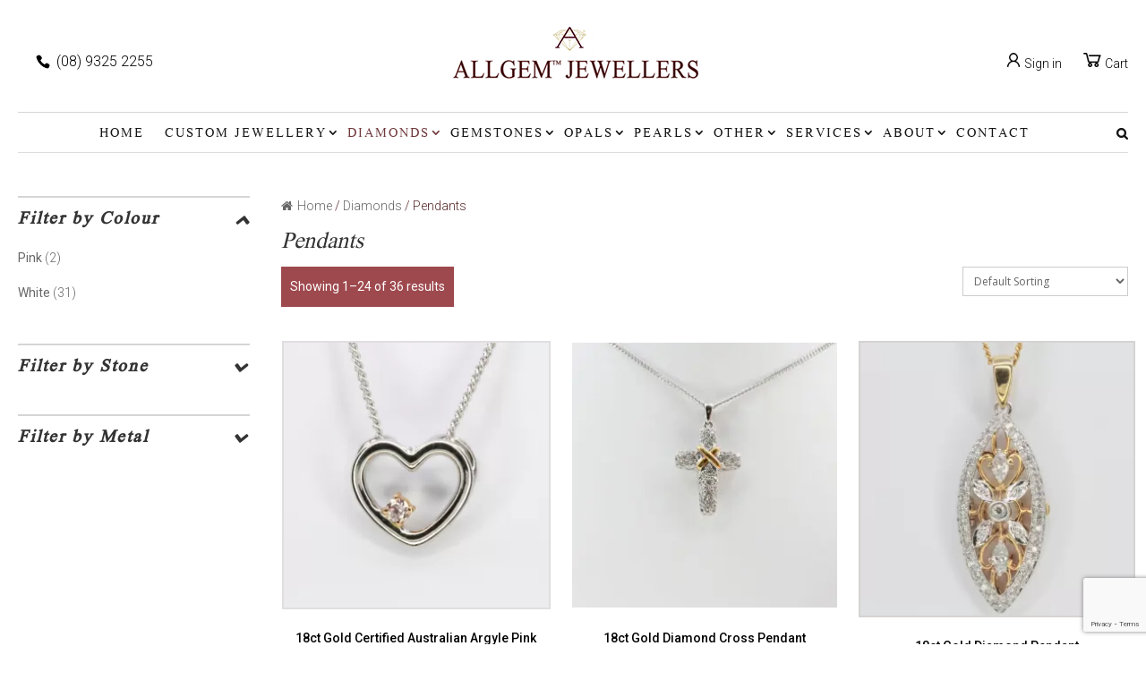

--- FILE ---
content_type: text/html; charset=UTF-8
request_url: https://www.allgem.com.au/product-category/diamond/pendants-diamond/
body_size: 25415
content:
<!DOCTYPE html>

<html lang="en-AU">

<head>

	<!-- Google Tag Manager -->

<script>(function(w,d,s,l,i){w[l]=w[l]||[];w[l].push({'gtm.start':

new Date().getTime(),event:'gtm.js'});var f=d.getElementsByTagName(s)[0],

j=d.createElement(s),dl=l!='dataLayer'?'&l='+l:'';j.async=true;j.src=

'https://www.googletagmanager.com/gtm.js?id='+i+dl;f.parentNode.insertBefore(j,f);

})(window,document,'script','dataLayer','GTM-WM9MT3N');</script>


<style>

#main-header {
    padding-top: 10px !important;
}

.banner_sm{
	display:none;
}

@media (max-width:768px){
	
.banner_lg{
	display:none;
}

.banner_sm{
	display:inline-block;
}

}



@media (max-width:480px){

ul.header-top.top-phone li {
     top: 48px !important;
}
ul.header-top.top-phone li {
     top: 56px !important;
}

}

</style>

<!-- End Google Tag Manager -->

	<meta charset="UTF-8" />

<meta http-equiv="X-UA-Compatible" content="IE=edge">


	<link rel="pingback" href="https://www.allgem.com.au/xmlrpc.php" />



	<script type="text/javascript">

		document.documentElement.className = 'js';

	</script>



	<title>Category: Pendants | Allgem Jewellers</title>
			<style>
				.outofstock-message {margin-top: 20px;margin-bottom: 20px;background-color: #e51313;padding: 20px;color: #ffffff;clear:both;border-radius:5px; }
				.stock.out-of-stock{display:none;}
				.outofstock-message a { font-style: italic; }
				.woocommerce div.product .stock { color: #fefefe !important; background-color: #b72c2c;padding:10px 20px;font-weight: 700; border-radius: 5px; }
				.instock_hidden {display: none;}
			</style>
			
<!-- Google Tag Manager for WordPress by gtm4wp.com -->
<script data-cfasync="false" data-pagespeed-no-defer>
	var gtm4wp_datalayer_name = "dataLayer";
	var dataLayer = dataLayer || [];
	const gtm4wp_use_sku_instead = 1;
	const gtm4wp_currency = 'AUD';
	const gtm4wp_product_per_impression = 0;
	const gtm4wp_clear_ecommerce = false;
	const gtm4wp_datalayer_max_timeout = 2000;
</script>
<!-- End Google Tag Manager for WordPress by gtm4wp.com -->
<!-- The SEO Framework by Sybre Waaijer -->
<link rel="canonical" href="https://www.allgem.com.au/product-category/diamond/pendants-diamond/" />
<link rel="next" href="https://www.allgem.com.au/product-category/diamond/pendants-diamond/page/2/" />
<meta property="og:type" content="website" />
<meta property="og:locale" content="en_GB" />
<meta property="og:site_name" content="Allgem Jewellers" />
<meta property="og:title" content="Category: Pendants | Allgem Jewellers" />
<meta property="og:url" content="https://www.allgem.com.au/product-category/diamond/pendants-diamond/" />
<meta property="og:image" content="https://www.allgem.com.au/wp-content/uploads/2021/11/cropped-WebsiteTabLogo.png" />
<meta property="og:image:width" content="512" />
<meta property="og:image:height" content="512" />
<meta name="twitter:card" content="summary_large_image" />
<meta name="twitter:title" content="Category: Pendants | Allgem Jewellers" />
<meta name="twitter:image" content="https://www.allgem.com.au/wp-content/uploads/2021/11/cropped-WebsiteTabLogo.png" />
<meta name="google-site-verification" content="2DZ0mFyR86wzAgzAhsodl7ZBhOtoq8Cr1M6LljSAeZ4" />
<script type="application/ld+json">{"@context":"https://schema.org","@graph":[{"@type":"WebSite","@id":"https://www.allgem.com.au/#/schema/WebSite","url":"https://www.allgem.com.au/","name":"Allgem Jewellers","description":"Perth's Family Owned Jewellers","inLanguage":"en-AU","potentialAction":{"@type":"SearchAction","target":{"@type":"EntryPoint","urlTemplate":"https://www.allgem.com.au/search/{search_term_string}/"},"query-input":"required name=search_term_string"},"publisher":{"@type":"Organization","@id":"https://www.allgem.com.au/#/schema/Organization","name":"Allgem Jewellers","url":"https://www.allgem.com.au/","logo":{"@type":"ImageObject","url":"https://www.allgem.com.au/wp-content/uploads/2021/11/cropped-WebsiteTabLogo.png","contentUrl":"https://www.allgem.com.au/wp-content/uploads/2021/11/cropped-WebsiteTabLogo.png","width":512,"height":512,"contentSize":"191927"}}},{"@type":"CollectionPage","@id":"https://www.allgem.com.au/product-category/diamond/pendants-diamond/","url":"https://www.allgem.com.au/product-category/diamond/pendants-diamond/","name":"Category: Pendants | Allgem Jewellers","inLanguage":"en-AU","isPartOf":{"@id":"https://www.allgem.com.au/#/schema/WebSite"},"breadcrumb":{"@type":"BreadcrumbList","@id":"https://www.allgem.com.au/#/schema/BreadcrumbList","itemListElement":[{"@type":"ListItem","position":1,"item":"https://www.allgem.com.au/","name":"Allgem Jewellers"},{"@type":"ListItem","position":2,"name":"Category: Pendants"}]}}]}</script>
<!-- / The SEO Framework by Sybre Waaijer | 12.67ms meta | 6.33ms boot -->

<script type="text/javascript">
			let jqueryParams=[],jQuery=function(r){return jqueryParams=[...jqueryParams,r],jQuery},$=function(r){return jqueryParams=[...jqueryParams,r],$};window.jQuery=jQuery,window.$=jQuery;let customHeadScripts=!1;jQuery.fn=jQuery.prototype={},$.fn=jQuery.prototype={},jQuery.noConflict=function(r){if(window.jQuery)return jQuery=window.jQuery,$=window.jQuery,customHeadScripts=!0,jQuery.noConflict},jQuery.ready=function(r){jqueryParams=[...jqueryParams,r]},$.ready=function(r){jqueryParams=[...jqueryParams,r]},jQuery.load=function(r){jqueryParams=[...jqueryParams,r]},$.load=function(r){jqueryParams=[...jqueryParams,r]},jQuery.fn.ready=function(r){jqueryParams=[...jqueryParams,r]},$.fn.ready=function(r){jqueryParams=[...jqueryParams,r]};</script><link rel='dns-prefetch' href='//www.google.com' />
<link rel='dns-prefetch' href='//fonts.googleapis.com' />
<link rel="alternate" type="application/rss+xml" title="Allgem Jewellers &raquo; Feed" href="https://www.allgem.com.au/feed/" />
<link rel="alternate" type="application/rss+xml" title="Allgem Jewellers &raquo; Comments Feed" href="https://www.allgem.com.au/comments/feed/" />
<link rel="alternate" type="application/rss+xml" title="Allgem Jewellers &raquo; Pendants Category Feed" href="https://www.allgem.com.au/product-category/diamond/pendants-diamond/feed/" />
<meta content="Blank Divi Child Theme v.1.0" name="generator"/><link rel='stylesheet' id='sbi_styles-css' href='https://www.allgem.com.au/wp-content/plugins/instagram-feed/css/sbi-styles.min.css?ver=6.10.0' type='text/css' media='all' />
<style id='wp-block-library-inline-css' type='text/css'>
:root{--wp-block-synced-color:#7a00df;--wp-block-synced-color--rgb:122,0,223;--wp-bound-block-color:var(--wp-block-synced-color);--wp-editor-canvas-background:#ddd;--wp-admin-theme-color:#007cba;--wp-admin-theme-color--rgb:0,124,186;--wp-admin-theme-color-darker-10:#006ba1;--wp-admin-theme-color-darker-10--rgb:0,107,160.5;--wp-admin-theme-color-darker-20:#005a87;--wp-admin-theme-color-darker-20--rgb:0,90,135;--wp-admin-border-width-focus:2px}@media (min-resolution:192dpi){:root{--wp-admin-border-width-focus:1.5px}}.wp-element-button{cursor:pointer}:root .has-very-light-gray-background-color{background-color:#eee}:root .has-very-dark-gray-background-color{background-color:#313131}:root .has-very-light-gray-color{color:#eee}:root .has-very-dark-gray-color{color:#313131}:root .has-vivid-green-cyan-to-vivid-cyan-blue-gradient-background{background:linear-gradient(135deg,#00d084,#0693e3)}:root .has-purple-crush-gradient-background{background:linear-gradient(135deg,#34e2e4,#4721fb 50%,#ab1dfe)}:root .has-hazy-dawn-gradient-background{background:linear-gradient(135deg,#faaca8,#dad0ec)}:root .has-subdued-olive-gradient-background{background:linear-gradient(135deg,#fafae1,#67a671)}:root .has-atomic-cream-gradient-background{background:linear-gradient(135deg,#fdd79a,#004a59)}:root .has-nightshade-gradient-background{background:linear-gradient(135deg,#330968,#31cdcf)}:root .has-midnight-gradient-background{background:linear-gradient(135deg,#020381,#2874fc)}:root{--wp--preset--font-size--normal:16px;--wp--preset--font-size--huge:42px}.has-regular-font-size{font-size:1em}.has-larger-font-size{font-size:2.625em}.has-normal-font-size{font-size:var(--wp--preset--font-size--normal)}.has-huge-font-size{font-size:var(--wp--preset--font-size--huge)}.has-text-align-center{text-align:center}.has-text-align-left{text-align:left}.has-text-align-right{text-align:right}.has-fit-text{white-space:nowrap!important}#end-resizable-editor-section{display:none}.aligncenter{clear:both}.items-justified-left{justify-content:flex-start}.items-justified-center{justify-content:center}.items-justified-right{justify-content:flex-end}.items-justified-space-between{justify-content:space-between}.screen-reader-text{border:0;clip-path:inset(50%);height:1px;margin:-1px;overflow:hidden;padding:0;position:absolute;width:1px;word-wrap:normal!important}.screen-reader-text:focus{background-color:#ddd;clip-path:none;color:#444;display:block;font-size:1em;height:auto;left:5px;line-height:normal;padding:15px 23px 14px;text-decoration:none;top:5px;width:auto;z-index:100000}html :where(.has-border-color){border-style:solid}html :where([style*=border-top-color]){border-top-style:solid}html :where([style*=border-right-color]){border-right-style:solid}html :where([style*=border-bottom-color]){border-bottom-style:solid}html :where([style*=border-left-color]){border-left-style:solid}html :where([style*=border-width]){border-style:solid}html :where([style*=border-top-width]){border-top-style:solid}html :where([style*=border-right-width]){border-right-style:solid}html :where([style*=border-bottom-width]){border-bottom-style:solid}html :where([style*=border-left-width]){border-left-style:solid}html :where(img[class*=wp-image-]){height:auto;max-width:100%}:where(figure){margin:0 0 1em}html :where(.is-position-sticky){--wp-admin--admin-bar--position-offset:var(--wp-admin--admin-bar--height,0px)}@media screen and (max-width:600px){html :where(.is-position-sticky){--wp-admin--admin-bar--position-offset:0px}}

/*# sourceURL=wp-block-library-inline-css */
</style><style id='global-styles-inline-css' type='text/css'>
:root{--wp--preset--aspect-ratio--square: 1;--wp--preset--aspect-ratio--4-3: 4/3;--wp--preset--aspect-ratio--3-4: 3/4;--wp--preset--aspect-ratio--3-2: 3/2;--wp--preset--aspect-ratio--2-3: 2/3;--wp--preset--aspect-ratio--16-9: 16/9;--wp--preset--aspect-ratio--9-16: 9/16;--wp--preset--color--black: #000000;--wp--preset--color--cyan-bluish-gray: #abb8c3;--wp--preset--color--white: #ffffff;--wp--preset--color--pale-pink: #f78da7;--wp--preset--color--vivid-red: #cf2e2e;--wp--preset--color--luminous-vivid-orange: #ff6900;--wp--preset--color--luminous-vivid-amber: #fcb900;--wp--preset--color--light-green-cyan: #7bdcb5;--wp--preset--color--vivid-green-cyan: #00d084;--wp--preset--color--pale-cyan-blue: #8ed1fc;--wp--preset--color--vivid-cyan-blue: #0693e3;--wp--preset--color--vivid-purple: #9b51e0;--wp--preset--gradient--vivid-cyan-blue-to-vivid-purple: linear-gradient(135deg,rgb(6,147,227) 0%,rgb(155,81,224) 100%);--wp--preset--gradient--light-green-cyan-to-vivid-green-cyan: linear-gradient(135deg,rgb(122,220,180) 0%,rgb(0,208,130) 100%);--wp--preset--gradient--luminous-vivid-amber-to-luminous-vivid-orange: linear-gradient(135deg,rgb(252,185,0) 0%,rgb(255,105,0) 100%);--wp--preset--gradient--luminous-vivid-orange-to-vivid-red: linear-gradient(135deg,rgb(255,105,0) 0%,rgb(207,46,46) 100%);--wp--preset--gradient--very-light-gray-to-cyan-bluish-gray: linear-gradient(135deg,rgb(238,238,238) 0%,rgb(169,184,195) 100%);--wp--preset--gradient--cool-to-warm-spectrum: linear-gradient(135deg,rgb(74,234,220) 0%,rgb(151,120,209) 20%,rgb(207,42,186) 40%,rgb(238,44,130) 60%,rgb(251,105,98) 80%,rgb(254,248,76) 100%);--wp--preset--gradient--blush-light-purple: linear-gradient(135deg,rgb(255,206,236) 0%,rgb(152,150,240) 100%);--wp--preset--gradient--blush-bordeaux: linear-gradient(135deg,rgb(254,205,165) 0%,rgb(254,45,45) 50%,rgb(107,0,62) 100%);--wp--preset--gradient--luminous-dusk: linear-gradient(135deg,rgb(255,203,112) 0%,rgb(199,81,192) 50%,rgb(65,88,208) 100%);--wp--preset--gradient--pale-ocean: linear-gradient(135deg,rgb(255,245,203) 0%,rgb(182,227,212) 50%,rgb(51,167,181) 100%);--wp--preset--gradient--electric-grass: linear-gradient(135deg,rgb(202,248,128) 0%,rgb(113,206,126) 100%);--wp--preset--gradient--midnight: linear-gradient(135deg,rgb(2,3,129) 0%,rgb(40,116,252) 100%);--wp--preset--font-size--small: 13px;--wp--preset--font-size--medium: 20px;--wp--preset--font-size--large: 36px;--wp--preset--font-size--x-large: 42px;--wp--preset--spacing--20: 0.44rem;--wp--preset--spacing--30: 0.67rem;--wp--preset--spacing--40: 1rem;--wp--preset--spacing--50: 1.5rem;--wp--preset--spacing--60: 2.25rem;--wp--preset--spacing--70: 3.38rem;--wp--preset--spacing--80: 5.06rem;--wp--preset--shadow--natural: 6px 6px 9px rgba(0, 0, 0, 0.2);--wp--preset--shadow--deep: 12px 12px 50px rgba(0, 0, 0, 0.4);--wp--preset--shadow--sharp: 6px 6px 0px rgba(0, 0, 0, 0.2);--wp--preset--shadow--outlined: 6px 6px 0px -3px rgb(255, 255, 255), 6px 6px rgb(0, 0, 0);--wp--preset--shadow--crisp: 6px 6px 0px rgb(0, 0, 0);}:root { --wp--style--global--content-size: 823px;--wp--style--global--wide-size: 1080px; }:where(body) { margin: 0; }.wp-site-blocks > .alignleft { float: left; margin-right: 2em; }.wp-site-blocks > .alignright { float: right; margin-left: 2em; }.wp-site-blocks > .aligncenter { justify-content: center; margin-left: auto; margin-right: auto; }:where(.is-layout-flex){gap: 0.5em;}:where(.is-layout-grid){gap: 0.5em;}.is-layout-flow > .alignleft{float: left;margin-inline-start: 0;margin-inline-end: 2em;}.is-layout-flow > .alignright{float: right;margin-inline-start: 2em;margin-inline-end: 0;}.is-layout-flow > .aligncenter{margin-left: auto !important;margin-right: auto !important;}.is-layout-constrained > .alignleft{float: left;margin-inline-start: 0;margin-inline-end: 2em;}.is-layout-constrained > .alignright{float: right;margin-inline-start: 2em;margin-inline-end: 0;}.is-layout-constrained > .aligncenter{margin-left: auto !important;margin-right: auto !important;}.is-layout-constrained > :where(:not(.alignleft):not(.alignright):not(.alignfull)){max-width: var(--wp--style--global--content-size);margin-left: auto !important;margin-right: auto !important;}.is-layout-constrained > .alignwide{max-width: var(--wp--style--global--wide-size);}body .is-layout-flex{display: flex;}.is-layout-flex{flex-wrap: wrap;align-items: center;}.is-layout-flex > :is(*, div){margin: 0;}body .is-layout-grid{display: grid;}.is-layout-grid > :is(*, div){margin: 0;}body{padding-top: 0px;padding-right: 0px;padding-bottom: 0px;padding-left: 0px;}:root :where(.wp-element-button, .wp-block-button__link){background-color: #32373c;border-width: 0;color: #fff;font-family: inherit;font-size: inherit;font-style: inherit;font-weight: inherit;letter-spacing: inherit;line-height: inherit;padding-top: calc(0.667em + 2px);padding-right: calc(1.333em + 2px);padding-bottom: calc(0.667em + 2px);padding-left: calc(1.333em + 2px);text-decoration: none;text-transform: inherit;}.has-black-color{color: var(--wp--preset--color--black) !important;}.has-cyan-bluish-gray-color{color: var(--wp--preset--color--cyan-bluish-gray) !important;}.has-white-color{color: var(--wp--preset--color--white) !important;}.has-pale-pink-color{color: var(--wp--preset--color--pale-pink) !important;}.has-vivid-red-color{color: var(--wp--preset--color--vivid-red) !important;}.has-luminous-vivid-orange-color{color: var(--wp--preset--color--luminous-vivid-orange) !important;}.has-luminous-vivid-amber-color{color: var(--wp--preset--color--luminous-vivid-amber) !important;}.has-light-green-cyan-color{color: var(--wp--preset--color--light-green-cyan) !important;}.has-vivid-green-cyan-color{color: var(--wp--preset--color--vivid-green-cyan) !important;}.has-pale-cyan-blue-color{color: var(--wp--preset--color--pale-cyan-blue) !important;}.has-vivid-cyan-blue-color{color: var(--wp--preset--color--vivid-cyan-blue) !important;}.has-vivid-purple-color{color: var(--wp--preset--color--vivid-purple) !important;}.has-black-background-color{background-color: var(--wp--preset--color--black) !important;}.has-cyan-bluish-gray-background-color{background-color: var(--wp--preset--color--cyan-bluish-gray) !important;}.has-white-background-color{background-color: var(--wp--preset--color--white) !important;}.has-pale-pink-background-color{background-color: var(--wp--preset--color--pale-pink) !important;}.has-vivid-red-background-color{background-color: var(--wp--preset--color--vivid-red) !important;}.has-luminous-vivid-orange-background-color{background-color: var(--wp--preset--color--luminous-vivid-orange) !important;}.has-luminous-vivid-amber-background-color{background-color: var(--wp--preset--color--luminous-vivid-amber) !important;}.has-light-green-cyan-background-color{background-color: var(--wp--preset--color--light-green-cyan) !important;}.has-vivid-green-cyan-background-color{background-color: var(--wp--preset--color--vivid-green-cyan) !important;}.has-pale-cyan-blue-background-color{background-color: var(--wp--preset--color--pale-cyan-blue) !important;}.has-vivid-cyan-blue-background-color{background-color: var(--wp--preset--color--vivid-cyan-blue) !important;}.has-vivid-purple-background-color{background-color: var(--wp--preset--color--vivid-purple) !important;}.has-black-border-color{border-color: var(--wp--preset--color--black) !important;}.has-cyan-bluish-gray-border-color{border-color: var(--wp--preset--color--cyan-bluish-gray) !important;}.has-white-border-color{border-color: var(--wp--preset--color--white) !important;}.has-pale-pink-border-color{border-color: var(--wp--preset--color--pale-pink) !important;}.has-vivid-red-border-color{border-color: var(--wp--preset--color--vivid-red) !important;}.has-luminous-vivid-orange-border-color{border-color: var(--wp--preset--color--luminous-vivid-orange) !important;}.has-luminous-vivid-amber-border-color{border-color: var(--wp--preset--color--luminous-vivid-amber) !important;}.has-light-green-cyan-border-color{border-color: var(--wp--preset--color--light-green-cyan) !important;}.has-vivid-green-cyan-border-color{border-color: var(--wp--preset--color--vivid-green-cyan) !important;}.has-pale-cyan-blue-border-color{border-color: var(--wp--preset--color--pale-cyan-blue) !important;}.has-vivid-cyan-blue-border-color{border-color: var(--wp--preset--color--vivid-cyan-blue) !important;}.has-vivid-purple-border-color{border-color: var(--wp--preset--color--vivid-purple) !important;}.has-vivid-cyan-blue-to-vivid-purple-gradient-background{background: var(--wp--preset--gradient--vivid-cyan-blue-to-vivid-purple) !important;}.has-light-green-cyan-to-vivid-green-cyan-gradient-background{background: var(--wp--preset--gradient--light-green-cyan-to-vivid-green-cyan) !important;}.has-luminous-vivid-amber-to-luminous-vivid-orange-gradient-background{background: var(--wp--preset--gradient--luminous-vivid-amber-to-luminous-vivid-orange) !important;}.has-luminous-vivid-orange-to-vivid-red-gradient-background{background: var(--wp--preset--gradient--luminous-vivid-orange-to-vivid-red) !important;}.has-very-light-gray-to-cyan-bluish-gray-gradient-background{background: var(--wp--preset--gradient--very-light-gray-to-cyan-bluish-gray) !important;}.has-cool-to-warm-spectrum-gradient-background{background: var(--wp--preset--gradient--cool-to-warm-spectrum) !important;}.has-blush-light-purple-gradient-background{background: var(--wp--preset--gradient--blush-light-purple) !important;}.has-blush-bordeaux-gradient-background{background: var(--wp--preset--gradient--blush-bordeaux) !important;}.has-luminous-dusk-gradient-background{background: var(--wp--preset--gradient--luminous-dusk) !important;}.has-pale-ocean-gradient-background{background: var(--wp--preset--gradient--pale-ocean) !important;}.has-electric-grass-gradient-background{background: var(--wp--preset--gradient--electric-grass) !important;}.has-midnight-gradient-background{background: var(--wp--preset--gradient--midnight) !important;}.has-small-font-size{font-size: var(--wp--preset--font-size--small) !important;}.has-medium-font-size{font-size: var(--wp--preset--font-size--medium) !important;}.has-large-font-size{font-size: var(--wp--preset--font-size--large) !important;}.has-x-large-font-size{font-size: var(--wp--preset--font-size--x-large) !important;}
/*# sourceURL=global-styles-inline-css */
</style>

<link rel='stylesheet' id='contact-form-7-css' href='https://www.allgem.com.au/wp-content/plugins/contact-form-7/includes/css/styles.css?ver=6.1.4' type='text/css' media='all' />
<style id='dominant-color-styles-inline-css' type='text/css'>
img[data-dominant-color]:not(.has-transparency) { background-color: var(--dominant-color); }
/*# sourceURL=dominant-color-styles-inline-css */
</style>
<link rel='stylesheet' id='wpos-font-awesome-css' href='https://www.allgem.com.au/wp-content/plugins/slider-and-carousel-plus-widget-for-instagram/assets/css/font-awesome.min.css?ver=1.9.3' type='text/css' media='all' />
<link rel='stylesheet' id='wpos-magnific-style-css' href='https://www.allgem.com.au/wp-content/plugins/slider-and-carousel-plus-widget-for-instagram/assets/css/magnific-popup.css?ver=1.9.3' type='text/css' media='all' />
<link rel='stylesheet' id='wpos-slick-style-css' href='https://www.allgem.com.au/wp-content/plugins/slider-and-carousel-plus-widget-for-instagram/assets/css/slick.css?ver=1.9.3' type='text/css' media='all' />
<link rel='stylesheet' id='iscwp-public-css-css' href='https://www.allgem.com.au/wp-content/plugins/slider-and-carousel-plus-widget-for-instagram/assets/css/iscwp-public.css?ver=1.9.3' type='text/css' media='all' />
<link rel='stylesheet' id='woo-advanced-discounts-css' href='https://www.allgem.com.au/wp-content/plugins/woo-advanced-discounts/public/css/wad-public.css?ver=2.32.3' type='text/css' media='all' />
<link rel='stylesheet' id='o-tooltip-css' href='https://www.allgem.com.au/wp-content/plugins/woo-advanced-discounts/public/css/tooltip.min.css?ver=2.32.3' type='text/css' media='all' />
<link rel='stylesheet' id='woocommerce-layout-css' href='https://www.allgem.com.au/wp-content/plugins/woocommerce/assets/css/woocommerce-layout.css?ver=10.4.3' type='text/css' media='all' />
<link rel='stylesheet' id='woocommerce-smallscreen-css' href='https://www.allgem.com.au/wp-content/plugins/woocommerce/assets/css/woocommerce-smallscreen.css?ver=10.4.3' type='text/css' media='only screen and (max-width: 768px)' />
<link rel='stylesheet' id='woocommerce-general-css' href='https://www.allgem.com.au/wp-content/plugins/woocommerce/assets/css/woocommerce.css?ver=10.4.3' type='text/css' media='all' />
<style id='woocommerce-inline-inline-css' type='text/css'>
.woocommerce form .form-row .required { visibility: visible; }
/*# sourceURL=woocommerce-inline-inline-css */
</style>
<link rel='stylesheet' id='wpoh-fontawesome-css-css' href='https://www.allgem.com.au/wp-content/plugins/wp-responsive-testimonials-slider-and-widget/assets/css/font-awesome.min.css?ver=1.5' type='text/css' media='all' />
<link rel='stylesheet' id='wpoh-slick-css-css' href='https://www.allgem.com.au/wp-content/plugins/wp-responsive-testimonials-slider-and-widget/assets/css/slick.css?ver=1.5' type='text/css' media='all' />
<link rel='stylesheet' id='wpoh-magnific-css-css' href='https://www.allgem.com.au/wp-content/plugins/wp-responsive-testimonials-slider-and-widget/assets/css/magnific-popup.css?ver=1.5' type='text/css' media='all' />
<link rel='stylesheet' id='my-public-css-css' href='https://www.allgem.com.au/wp-content/plugins/wp-responsive-testimonials-slider-and-widget/assets/css/testimonials-style.css?ver=1.5' type='text/css' media='all' />
<link rel='stylesheet' id='my-video-js-css-css' href='https://www.allgem.com.au/wp-content/plugins/wp-responsive-testimonials-slider-and-widget/assets/css/video-js.css?ver=1.5' type='text/css' media='all' />
<link rel='stylesheet' id='woo-variation-gallery-slider-css' href='https://www.allgem.com.au/wp-content/plugins/woo-variation-gallery/assets/css/slick.min.css?ver=1.8.1' type='text/css' media='all' />
<link rel='stylesheet' id='dashicons-css' href='https://www.allgem.com.au/wp-includes/css/dashicons.min.css?ver=d327d70fe89c35631cd3edba4828a8e5' type='text/css' media='all' />
<link rel='stylesheet' id='woo-variation-gallery-css' href='https://www.allgem.com.au/wp-content/plugins/woo-variation-gallery/assets/css/frontend.min.css?ver=1741768974' type='text/css' media='all' />
<style id='woo-variation-gallery-inline-css' type='text/css'>
:root {--wvg-thumbnail-item: 4;--wvg-thumbnail-item-gap: 0px;--wvg-single-image-size: 600px;--wvg-gallery-width: 50%;--wvg-gallery-margin: 30px;}/* Default Width */.woo-variation-product-gallery {max-width: 50% !important;width: 100%;}/* Medium Devices, Desktops */@media only screen and (max-width: 992px) {.woo-variation-product-gallery {width: 720px;max-width: 100% !important;}}/* Small Devices, Tablets */@media only screen and (max-width: 768px) {.woo-variation-product-gallery {width: 720px;max-width: 100% !important; float: none;}}/* Extra Small Devices, Phones */@media only screen and (max-width: 480px) {.woo-variation-product-gallery {width: 320px;max-width: 100% !important; float: none;}}
/*# sourceURL=woo-variation-gallery-inline-css */
</style>
<link rel='preload' as='font' type='font/woff2' crossorigin='anonymous' id='tinvwl-webfont-font-css' href='https://www.allgem.com.au/wp-content/plugins/ti-woocommerce-wishlist/assets/fonts/tinvwl-webfont.woff2?ver=xu2uyi'  media='all' />
<link rel='stylesheet' id='tinvwl-webfont-css' href='https://www.allgem.com.au/wp-content/plugins/ti-woocommerce-wishlist/assets/css/webfont.min.css?ver=2.11.1' type='text/css' media='all' />
<link rel='stylesheet' id='tinvwl-css' href='https://www.allgem.com.au/wp-content/plugins/ti-woocommerce-wishlist/assets/css/public.min.css?ver=2.11.1' type='text/css' media='all' />
<link rel='stylesheet' id='et-divi-open-sans-css' href='https://fonts.googleapis.com/css?family=Open+Sans:300italic,400italic,600italic,700italic,800italic,400,300,600,700,800&#038;subset=latin,latin-ext&#038;display=swap' type='text/css' media='all' />
<link rel='stylesheet' id='photoswipe-css' href='https://www.allgem.com.au/wp-content/plugins/woocommerce/assets/css/photoswipe/photoswipe.min.css?ver=10.4.3' type='text/css' media='all' />
<link rel='stylesheet' id='photoswipe-default-skin-css' href='https://www.allgem.com.au/wp-content/plugins/woocommerce/assets/css/photoswipe/default-skin/default-skin.min.css?ver=10.4.3' type='text/css' media='all' />
<link rel='stylesheet' id='select2-css' href='https://www.allgem.com.au/wp-content/plugins/woocommerce/assets/css/select2.css?ver=10.4.3' type='text/css' media='all' />
<link rel='stylesheet' id='divi-style-parent-css' href='https://www.allgem.com.au/wp-content/themes/Divi/style-static-cpt.min.css?ver=4.27.5' type='text/css' media='all' />
<link rel='stylesheet' id='divi-style-css' href='https://www.allgem.com.au/wp-content/themes/Divi-Child/style.css?ver=4.27.5' type='text/css' media='all' />
<link rel='stylesheet' id='wpdevelop-bts-css' href='https://www.allgem.com.au/wp-content/plugins/booking/vendors/_custom/bootstrap-css/css/bootstrap.css?ver=10.14.13' type='text/css' media='all' />
<link rel='stylesheet' id='wpdevelop-bts-theme-css' href='https://www.allgem.com.au/wp-content/plugins/booking/vendors/_custom/bootstrap-css/css/bootstrap-theme.css?ver=10.14.13' type='text/css' media='all' />
<link rel='stylesheet' id='wpbc-tippy-popover-css' href='https://www.allgem.com.au/wp-content/plugins/booking/vendors/_custom/tippy.js/themes/wpbc-tippy-popover.css?ver=10.14.13' type='text/css' media='all' />
<link rel='stylesheet' id='wpbc-tippy-times-css' href='https://www.allgem.com.au/wp-content/plugins/booking/vendors/_custom/tippy.js/themes/wpbc-tippy-times.css?ver=10.14.13' type='text/css' media='all' />
<link rel='stylesheet' id='wpbc-material-design-icons-css' href='https://www.allgem.com.au/wp-content/plugins/booking/vendors/_custom/material-design-icons/material-design-icons.css?ver=10.14.13' type='text/css' media='all' />
<link rel='stylesheet' id='wpbc-ui-both-css' href='https://www.allgem.com.au/wp-content/plugins/booking/css/wpbc_ui_both.css?ver=10.14.13' type='text/css' media='all' />
<link rel='stylesheet' id='wpbc-time_picker-css' href='https://www.allgem.com.au/wp-content/plugins/booking/css/wpbc_time-selector.css?ver=10.14.13' type='text/css' media='all' />
<link rel='stylesheet' id='wpbc-time_picker-skin-css' href='https://www.allgem.com.au/wp-content/plugins/booking/css/time_picker_skins/grey.css?ver=10.14.13' type='text/css' media='all' />
<link rel='stylesheet' id='wpbc-client-pages-css' href='https://www.allgem.com.au/wp-content/plugins/booking/css/client.css?ver=10.14.13' type='text/css' media='all' />
<link rel='stylesheet' id='wpbc-all-client-css' href='https://www.allgem.com.au/wp-content/plugins/booking/_dist/all/_out/wpbc_all_client.css?ver=10.14.13' type='text/css' media='all' />
<link rel='stylesheet' id='wpbc-calendar-css' href='https://www.allgem.com.au/wp-content/plugins/booking/css/calendar.css?ver=10.14.13' type='text/css' media='all' />
<link rel='stylesheet' id='wpbc-calendar-skin-css' href='https://www.allgem.com.au/wp-content/plugins/booking/css/skins/25_5__round_3.css?ver=10.14.13' type='text/css' media='all' />
<link rel='stylesheet' id='wpbc-flex-timeline-css' href='https://www.allgem.com.au/wp-content/plugins/booking/core/timeline/v2/_out/timeline_v2.1.css?ver=10.14.13' type='text/css' media='all' />
<script type="text/template" id="tmpl-variation-template">
	<div class="woocommerce-variation-description">{{{ data.variation.variation_description }}}</div>
	<div class="woocommerce-variation-price">{{{ data.variation.price_html }}}</div>
	<div class="woocommerce-variation-availability">{{{ data.variation.availability_html }}}</div>
</script>
<script type="text/template" id="tmpl-unavailable-variation-template">
	<p>Sorry, this product is unavailable. Please choose a different combination.</p>
</script>
<script data-cfasync="false" type="text/javascript" src="https://www.allgem.com.au/wp-includes/js/jquery/jquery.min.js?ver=3.7.1" id="jquery-core-js"></script>
<script data-cfasync="false" type="text/javascript" src="https://www.allgem.com.au/wp-includes/js/jquery/jquery-migrate.min.js?ver=3.4.1" id="jquery-migrate-js"></script>
<script type="text/javascript" id="jquery-js-after">
/* <![CDATA[ */
jqueryParams.length&&$.each(jqueryParams,function(e,r){if("function"==typeof r){var n=String(r);n.replace("$","jQuery");var a=new Function("return "+n)();$(document).ready(a)}});
//# sourceURL=jquery-js-after
/* ]]> */
</script>
<script type="text/javascript" src="https://www.allgem.com.au/wp-content/plugins/woo-advanced-discounts/public/js/wad-public.js?ver=2.32.3" id="woo-advanced-discounts-js"></script>
<script type="text/javascript" src="https://www.allgem.com.au/wp-content/plugins/woo-advanced-discounts/public/js/tooltip.min.js?ver=2.32.3" id="o-tooltip-js"></script>
<script type="text/javascript" src="https://www.allgem.com.au/wp-content/plugins/woocommerce/assets/js/jquery-blockui/jquery.blockUI.min.js?ver=2.7.0-wc.10.4.3" id="wc-jquery-blockui-js" data-wp-strategy="defer"></script>
<script type="text/javascript" id="wc-add-to-cart-js-extra">
/* <![CDATA[ */
var wc_add_to_cart_params = {"ajax_url":"/wp-admin/admin-ajax.php","wc_ajax_url":"/?wc-ajax=%%endpoint%%","i18n_view_cart":"View cart","cart_url":"https://www.allgem.com.au/cart/","is_cart":"","cart_redirect_after_add":"no"};
//# sourceURL=wc-add-to-cart-js-extra
/* ]]> */
</script>
<script type="text/javascript" src="https://www.allgem.com.au/wp-content/plugins/woocommerce/assets/js/frontend/add-to-cart.min.js?ver=10.4.3" id="wc-add-to-cart-js" defer="defer" data-wp-strategy="defer"></script>
<script type="text/javascript" src="https://www.allgem.com.au/wp-content/plugins/woocommerce/assets/js/js-cookie/js.cookie.min.js?ver=2.1.4-wc.10.4.3" id="wc-js-cookie-js" data-wp-strategy="defer"></script>
<script type="text/javascript" id="woocommerce-js-extra">
/* <![CDATA[ */
var woocommerce_params = {"ajax_url":"/wp-admin/admin-ajax.php","wc_ajax_url":"/?wc-ajax=%%endpoint%%","i18n_password_show":"Show password","i18n_password_hide":"Hide password"};
//# sourceURL=woocommerce-js-extra
/* ]]> */
</script>
<script type="text/javascript" src="https://www.allgem.com.au/wp-content/plugins/woocommerce/assets/js/frontend/woocommerce.min.js?ver=10.4.3" id="woocommerce-js" defer="defer" data-wp-strategy="defer"></script>
<script type="text/javascript" src="https://www.allgem.com.au/wp-includes/js/underscore.min.js?ver=1.13.7" id="underscore-js"></script>
<script type="text/javascript" id="wp-util-js-extra">
/* <![CDATA[ */
var _wpUtilSettings = {"ajax":{"url":"/wp-admin/admin-ajax.php"}};
//# sourceURL=wp-util-js-extra
/* ]]> */
</script>
<script type="text/javascript" src="https://www.allgem.com.au/wp-includes/js/wp-util.min.js?ver=d327d70fe89c35631cd3edba4828a8e5" id="wp-util-js"></script>
<script type="text/javascript" id="WCPAY_ASSETS-js-extra">
/* <![CDATA[ */
var wcpayAssets = {"url":"https://www.allgem.com.au/wp-content/plugins/woocommerce-payments/dist/"};
//# sourceURL=WCPAY_ASSETS-js-extra
/* ]]> */
</script>
<script type="text/javascript" src="https://www.allgem.com.au/wp-content/plugins/woocommerce/assets/js/zoom/jquery.zoom.min.js?ver=1.7.21-wc.10.4.3" id="wc-zoom-js" defer="defer" data-wp-strategy="defer"></script>
<script type="text/javascript" src="https://www.allgem.com.au/wp-content/plugins/woocommerce/assets/js/flexslider/jquery.flexslider.min.js?ver=2.7.2-wc.10.4.3" id="wc-flexslider-js" defer="defer" data-wp-strategy="defer"></script>
<script type="text/javascript" src="https://www.allgem.com.au/wp-content/plugins/woocommerce/assets/js/photoswipe/photoswipe.min.js?ver=4.1.1-wc.10.4.3" id="wc-photoswipe-js" defer="defer" data-wp-strategy="defer"></script>
<script type="text/javascript" src="https://www.allgem.com.au/wp-content/plugins/woocommerce/assets/js/photoswipe/photoswipe-ui-default.min.js?ver=4.1.1-wc.10.4.3" id="wc-photoswipe-ui-default-js" defer="defer" data-wp-strategy="defer"></script>
<script type="text/javascript" id="wc-single-product-js-extra">
/* <![CDATA[ */
var wc_single_product_params = {"i18n_required_rating_text":"Please select a rating","i18n_rating_options":["1 of 5 stars","2 of 5 stars","3 of 5 stars","4 of 5 stars","5 of 5 stars"],"i18n_product_gallery_trigger_text":"View full-screen image gallery","review_rating_required":"yes","flexslider":{"rtl":false,"animation":"slide","smoothHeight":true,"directionNav":false,"controlNav":"thumbnails","slideshow":false,"animationSpeed":500,"animationLoop":false,"allowOneSlide":false},"zoom_enabled":"1","zoom_options":[],"photoswipe_enabled":"1","photoswipe_options":{"shareEl":false,"closeOnScroll":false,"history":false,"hideAnimationDuration":0,"showAnimationDuration":0},"flexslider_enabled":"1"};
//# sourceURL=wc-single-product-js-extra
/* ]]> */
</script>
<script type="text/javascript" src="https://www.allgem.com.au/wp-content/plugins/woocommerce/assets/js/frontend/single-product.min.js?ver=10.4.3" id="wc-single-product-js" defer="defer" data-wp-strategy="defer"></script>
<script type="text/javascript" id="wc-country-select-js-extra">
/* <![CDATA[ */
var wc_country_select_params = {"countries":"{\"AU\":{\"ACT\":\"Australian Capital Territory\",\"NSW\":\"New South Wales\",\"NT\":\"Northern Territory\",\"QLD\":\"Queensland\",\"SA\":\"South Australia\",\"TAS\":\"Tasmania\",\"VIC\":\"Victoria\",\"WA\":\"Western Australia\"}}","i18n_select_state_text":"Select an option\u2026","i18n_no_matches":"No matches found","i18n_ajax_error":"Loading failed","i18n_input_too_short_1":"Please enter 1 or more characters","i18n_input_too_short_n":"Please enter %qty% or more characters","i18n_input_too_long_1":"Please delete 1 character","i18n_input_too_long_n":"Please delete %qty% characters","i18n_selection_too_long_1":"You can only select 1 item","i18n_selection_too_long_n":"You can only select %qty% items","i18n_load_more":"Loading more results\u2026","i18n_searching":"Searching\u2026"};
//# sourceURL=wc-country-select-js-extra
/* ]]> */
</script>
<script type="text/javascript" src="https://www.allgem.com.au/wp-content/plugins/woocommerce/assets/js/frontend/country-select.min.js?ver=10.4.3" id="wc-country-select-js" defer="defer" data-wp-strategy="defer"></script>
<script type="text/javascript" id="wc-address-i18n-js-extra">
/* <![CDATA[ */
var wc_address_i18n_params = {"locale":"{\"AU\":{\"city\":{\"label\":\"Suburb\"},\"postcode\":{\"label\":\"Postcode\"},\"state\":{\"label\":\"State\"}},\"default\":{\"first_name\":{\"label\":\"First name\",\"required\":true,\"class\":[\"form-row-first\"],\"autocomplete\":\"given-name\",\"priority\":10},\"last_name\":{\"label\":\"Last name\",\"required\":true,\"class\":[\"form-row-last\"],\"autocomplete\":\"family-name\",\"priority\":20},\"company\":{\"label\":\"Company name\",\"class\":[\"form-row-wide\"],\"autocomplete\":\"organization\",\"priority\":30,\"required\":false},\"country\":{\"type\":\"country\",\"label\":\"Country/Region\",\"required\":true,\"class\":[\"form-row-wide\",\"address-field\",\"update_totals_on_change\"],\"autocomplete\":\"country\",\"priority\":40},\"address_1\":{\"label\":\"Street address\",\"placeholder\":\"House number and street name\",\"required\":true,\"class\":[\"form-row-wide\",\"address-field\"],\"autocomplete\":\"address-line1\",\"priority\":50},\"address_2\":{\"label\":\"Flat, suite, unit, etc.\",\"label_class\":[\"screen-reader-text\"],\"placeholder\":\"Apartment, suite, unit, etc. (optional)\",\"class\":[\"form-row-wide\",\"address-field\"],\"autocomplete\":\"address-line2\",\"priority\":60,\"required\":false},\"city\":{\"label\":\"Town / City\",\"required\":true,\"class\":[\"form-row-wide\",\"address-field\"],\"autocomplete\":\"address-level2\",\"priority\":70},\"state\":{\"type\":\"state\",\"label\":\"State / County\",\"required\":true,\"class\":[\"form-row-wide\",\"address-field\"],\"validate\":[\"state\"],\"autocomplete\":\"address-level1\",\"priority\":80},\"postcode\":{\"label\":\"Postcode / ZIP\",\"required\":true,\"class\":[\"form-row-wide\",\"address-field\"],\"validate\":[\"postcode\"],\"autocomplete\":\"postal-code\",\"priority\":90}}}","locale_fields":"{\"address_1\":\"#billing_address_1_field, #shipping_address_1_field\",\"address_2\":\"#billing_address_2_field, #shipping_address_2_field\",\"state\":\"#billing_state_field, #shipping_state_field, #calc_shipping_state_field\",\"postcode\":\"#billing_postcode_field, #shipping_postcode_field, #calc_shipping_postcode_field\",\"city\":\"#billing_city_field, #shipping_city_field, #calc_shipping_city_field\"}","i18n_required_text":"required","i18n_optional_text":"optional"};
//# sourceURL=wc-address-i18n-js-extra
/* ]]> */
</script>
<script type="text/javascript" src="https://www.allgem.com.au/wp-content/plugins/woocommerce/assets/js/frontend/address-i18n.min.js?ver=10.4.3" id="wc-address-i18n-js" defer="defer" data-wp-strategy="defer"></script>
<script type="text/javascript" id="wc-checkout-js-extra">
/* <![CDATA[ */
var wc_checkout_params = {"ajax_url":"/wp-admin/admin-ajax.php","wc_ajax_url":"/?wc-ajax=%%endpoint%%","update_order_review_nonce":"5de9ef8dc4","apply_coupon_nonce":"f66770ee92","remove_coupon_nonce":"4f0b66413e","option_guest_checkout":"yes","checkout_url":"/?wc-ajax=checkout","is_checkout":"0","debug_mode":"","i18n_checkout_error":"There was an error processing your order. Please check for any charges in your payment method and review your \u003Ca href=\"https://www.allgem.com.au/my-account/orders/\"\u003Eorder history\u003C/a\u003E before placing the order again."};
//# sourceURL=wc-checkout-js-extra
/* ]]> */
</script>
<script type="text/javascript" src="https://www.allgem.com.au/wp-content/plugins/woocommerce/assets/js/frontend/checkout.min.js?ver=10.4.3" id="wc-checkout-js" defer="defer" data-wp-strategy="defer"></script>
<script type="text/javascript" src="https://www.allgem.com.au/wp-content/plugins/woocommerce/assets/js/select2/select2.full.min.js?ver=4.0.3-wc.10.4.3" id="wc-select2-js" defer="defer" data-wp-strategy="defer"></script>
<script type="text/javascript" src="https://www.allgem.com.au/wp-content/plugins/woocommerce/assets/js/selectWoo/selectWoo.full.min.js?ver=1.0.9-wc.10.4.3" id="selectWoo-js" defer="defer" data-wp-strategy="defer"></script>
<script type="text/javascript" src="https://www.google.com/recaptcha/api.js?ver=1.0" id="wc-af-re-captcha-js"></script>
<link rel="https://api.w.org/" href="https://www.allgem.com.au/wp-json/" /><link rel="alternate" title="JSON" type="application/json" href="https://www.allgem.com.au/wp-json/wp/v2/product_cat/3073" /><link rel="EditURI" type="application/rsd+xml" title="RSD" href="https://www.allgem.com.au/xmlrpc.php?rsd" />
<meta name="generator" content="auto-sizes 1.7.0">
<meta name="generator" content="dominant-color-images 1.2.0">

		<!-- GA Google Analytics @ https://m0n.co/ga -->
		<script>
			(function(i,s,o,g,r,a,m){i['GoogleAnalyticsObject']=r;i[r]=i[r]||function(){
			(i[r].q=i[r].q||[]).push(arguments)},i[r].l=1*new Date();a=s.createElement(o),
			m=s.getElementsByTagName(o)[0];a.async=1;a.src=g;m.parentNode.insertBefore(a,m)
			})(window,document,'script','https://www.google-analytics.com/analytics.js','ga');
			ga('create', 'G-TF2D1ENEP2', 'auto');
			ga('send', 'pageview');
		</script>

	<meta name="generator" content="performance-lab 4.0.1; plugins: auto-sizes, dominant-color-images, speculation-rules, webp-uploads">
<meta name="generator" content="webp-uploads 2.6.1">

<!-- This website runs the Product Feed PRO for WooCommerce by AdTribes.io plugin - version woocommercesea_option_installed_version -->

<!-- Google Tag Manager for WordPress by gtm4wp.com -->
<!-- GTM Container placement set to off -->
<script data-cfasync="false" data-pagespeed-no-defer type="text/javascript">
	var dataLayer_content = {"pagePostType":"product","pagePostType2":"tax-product","pageCategory":[],"cartContent":{"totals":{"applied_coupons":[],"discount_total":0,"subtotal":0,"total":0},"items":[]}};
	dataLayer.push( dataLayer_content );
</script>
<script data-cfasync="false" data-pagespeed-no-defer type="text/javascript">
	console.warn && console.warn("[GTM4WP] Google Tag Manager container code placement set to OFF !!!");
	console.warn && console.warn("[GTM4WP] Data layer codes are active but GTM container must be loaded using custom coding !!!");
</script>
<!-- End Google Tag Manager for WordPress by gtm4wp.com --><!-- Google site verification - Google for WooCommerce -->
<meta name="google-site-verification" content="ASPaue6ZmrVUsgxDp8eDI6cddIP40AQA9D6fzCwriAU" />
<meta name="viewport" content="width=device-width, initial-scale=1.0, maximum-scale=1.0, user-scalable=0" /><meta name="generator" content="speculation-rules 1.6.0">
	<noscript><style>.woocommerce-product-gallery{ opacity: 1 !important; }</style></noscript>
	



<meta name="google-site-verification" content="8R-MNE_39iwq3ebYwPbAmS6eToTLMN9ZCflWHesSE-Y"><link rel="icon" href="https://www.allgem.com.au/wp-content/smush-webp/2021/11/cropped-WebsiteTabLogo-32x32.png.webp" sizes="32x32" />
<link rel="icon" href="https://www.allgem.com.au/wp-content/smush-webp/2021/11/cropped-WebsiteTabLogo-192x192.png.webp" sizes="192x192" />
<link rel="apple-touch-icon" href="https://www.allgem.com.au/wp-content/smush-webp/2021/11/cropped-WebsiteTabLogo-180x180.png.webp" />
<meta name="msapplication-TileImage" content="https://www.allgem.com.au/wp-content/uploads/2021/11/cropped-WebsiteTabLogo-270x270.png" />
				<script type="text/javascript">
					maxmind_user_id = "adam";
					(function() {
						var loadDeviceJs = function() {
						var element = document.createElement('script');
						element.src = 'https://device.maxmind.com/js/device.js';
						document.body.appendChild(element);
					};
					if (window.addEventListener) {
						window.addEventListener('load', loadDeviceJs, false);
					} else if (window.attachEvent) {
						window.attachEvent('onload', loadDeviceJs);
					}
				  })();
				</script>
				<link rel="stylesheet" id="et-divi-customizer-global-cached-inline-styles" href="https://www.allgem.com.au/wp-content/et-cache/global/et-divi-customizer-global.min.css?ver=1768196314" /><style id="et-divi-customizer-cpt-global-cached-inline-styles">body,.et-db #et-boc .et-l .et_pb_column_1_2 .et_quote_content blockquote cite,.et-db #et-boc .et-l .et_pb_column_1_2 .et_link_content a.et_link_main_url,.et-db #et-boc .et-l .et_pb_column_1_3 .et_quote_content blockquote cite,.et-db #et-boc .et-l .et_pb_column_3_8 .et_quote_content blockquote cite,.et-db #et-boc .et-l .et_pb_column_1_4 .et_quote_content blockquote cite,.et-db #et-boc .et-l .et_pb_blog_grid .et_quote_content blockquote cite,.et-db #et-boc .et-l .et_pb_column_1_3 .et_link_content a.et_link_main_url,.et-db #et-boc .et-l .et_pb_column_3_8 .et_link_content a.et_link_main_url,.et-db #et-boc .et-l .et_pb_column_1_4 .et_link_content a.et_link_main_url,.et-db #et-boc .et-l .et_pb_blog_grid .et_link_content a.et_link_main_url,body.et-db #et-boc .et-l .et_pb_bg_layout_light .et_pb_post p,body.et-db #et-boc .et-l .et_pb_bg_layout_dark .et_pb_post p{font-size:14px}.et-db #et-boc .et-l .et_pb_slide_content,.et-db #et-boc .et-l .et_pb_best_value{font-size:15px}@media only screen and (min-width:981px){.et_header_style_centered #logo{max-height:60%}.et_pb_svg_logo.et_header_style_centered #logo{height:60%}}@media only screen and (min-width:1350px){.et-db #et-boc .et-l .et_pb_row{padding:27px 0}.et-db #et-boc .et-l .et_pb_section{padding:54px 0}.single.et_pb_pagebuilder_layout.et_full_width_page .et_post_meta_wrapper{padding-top:81px}.et-db #et-boc .et-l .et_pb_fullwidth_section{padding:0}}</style>
		<!-- Global site tag (gtag.js) - Google Ads: AW-16510214981 - Google for WooCommerce -->
		<script async src="https://www.googletagmanager.com/gtag/js?id=AW-16510214981"></script>
		<script>
			window.dataLayer = window.dataLayer || [];
			function gtag() { dataLayer.push(arguments); }
			gtag( 'consent', 'default', {
				analytics_storage: 'denied',
				ad_storage: 'denied',
				ad_user_data: 'denied',
				ad_personalization: 'denied',
				region: ['AT', 'BE', 'BG', 'HR', 'CY', 'CZ', 'DK', 'EE', 'FI', 'FR', 'DE', 'GR', 'HU', 'IS', 'IE', 'IT', 'LV', 'LI', 'LT', 'LU', 'MT', 'NL', 'NO', 'PL', 'PT', 'RO', 'SK', 'SI', 'ES', 'SE', 'GB', 'CH'],
				wait_for_update: 500,
			} );
			gtag('js', new Date());
			gtag('set', 'developer_id.dOGY3NW', true);
			gtag("config", "AW-16510214981", { "groups": "GLA", "send_page_view": false });		</script>

		
<link rel='stylesheet' id='wc-blocks-style-css' href='https://www.allgem.com.au/wp-content/plugins/woocommerce/assets/client/blocks/wc-blocks.css?ver=wc-10.4.3' type='text/css' media='all' />
</head>

<body data-rsssl=1 class="archive tax-product_cat term-pendants-diamond term-3073 wp-theme-Divi wp-child-theme-Divi-Child theme-Divi woocommerce woocommerce-page woocommerce-no-js woo-variation-gallery woo-variation-gallery-theme-divi tinvwl-theme-style et_pb_button_helper_class et_fixed_nav et_show_nav et_primary_nav_dropdown_animation_fade et_secondary_nav_dropdown_animation_fade et_header_style_centered et_pb_footer_columns4 et_cover_background et_pb_gutter osx et_pb_gutters3 et_left_sidebar et_divi_theme et-db">

	<!-- Google Tag Manager (noscript) -->

<noscript><iframe src="https://www.googletagmanager.com/ns.html?id=GTM-WM9MT3N"

height="0" width="0" style="display:none;visibility:hidden"></iframe></noscript>

<!-- End Google Tag Manager (noscript) -->


	<div id="page-container">




	


	


	
      

		<header id="main-header" data-height-onload="66">

			<div class="container clearfix et_menu_container">
              
              
              
              
              
			


                  <div class="offer_banner" >
                   <img src="/wp-content/themes/Divi-Child/images/christmas_bnr.jpg" alt=""  class="banner_lg">
                   <img src="/wp-content/themes/Divi-Child/images/christmas_bnr_sm.jpg" alt=""  class="banner_sm">
                 </div>
              
            	<ul class="header-top top-phone" style="position:absolute; left:20px; float:left; right:auto;">

                	<li><a style="font-size:16px;" href="tel:0893252255"><span style="margin-right:5px;" id="et-info-phone"></span>(08) 9325 2255</a></li>

                </ul>

				<div class="logo_container">

					<span class="logo_helper"></span>

					<a href="https://www.allgem.com.au/">

						<img src="https://www.allgem.com.au/wp-content/smush-webp/2019/10/allgem_logo_new.png.webp" alt="Allgem Jewellers" id="logo" data-height-percentage="60" />

					</a>

				</div>

                

                 <ul class="header-top">

                   

                   
                   <li> <a href="/my-account/"> <img src="/wp-content/themes/Divi-Child/images/signin.png" alt="" >  Sign in</a> </li>

                   
                    <li> <a href="/cart/"> <img src="/wp-content/themes/Divi-Child/images/cart.png" alt="" >  Cart</a></li>

                  </ul>

                

                

			
				<div id="et-top-navigation" data-height="66" data-fixed-height="40">

					
						<nav id="top-menu-nav">

						<ul id="top-menu" class="nav"><li id="menu-item-22" class="menu-item menu-item-type-post_type menu-item-object-page menu-item-home menu-item-22"><a href="https://www.allgem.com.au/">Home</a></li>
<li id="menu-item-38242" class="menu-item menu-item-type-custom menu-item-object-custom menu-item-has-children menu-item-38242"><a href="https://www.allgem.com.au/custom-designed-custom-made-jewellery/">Custom Jewellery</a>
<ul class="sub-menu">
	<li id="menu-item-38292" class="menu-item menu-item-type-custom menu-item-object-custom menu-item-38292"><a href="https://www.allgem.com.au/custom-services/book-design-consult/">BOOK DESIGN CONSULT</a></li>
	<li id="menu-item-32424" class="menu-item menu-item-type-custom menu-item-object-custom menu-item-32424"><a href="https://www.allgem.com.au/custom-designed-custom-made-jewellery/">Custom Designed &#038; Custom Made Jewellery</a></li>
	<li id="menu-item-35131" class="menu-item menu-item-type-custom menu-item-object-custom menu-item-35131"><a href="https://www.allgem.com.au/about-us/special-order-terms-conditions/">Special Order T&#038;Cs</a></li>
</ul>
</li>
<li id="menu-item-16952" class="menu-item menu-item-type-taxonomy menu-item-object-product_cat current-product_cat-ancestor current-menu-ancestor current-menu-parent current-product_cat-parent menu-item-has-children menu-item-16952"><a href="https://www.allgem.com.au/product-category/diamond/">Diamonds</a>
<ul class="sub-menu">
	<li id="menu-item-31262" class="menu-item menu-item-type-custom menu-item-object-custom menu-item-31262"><a href="https://www.allgem.com.au/loose-diamonds/diamond-listing/natural-white-diamonds">Loose Diamonds</a></li>
	<li id="menu-item-16956" class="menu-item menu-item-type-taxonomy menu-item-object-product_cat menu-item-16956"><a href="https://www.allgem.com.au/product-category/diamond/engagement-rings/">Engagement Rings</a></li>
	<li id="menu-item-28465" class="menu-item menu-item-type-custom menu-item-object-custom menu-item-28465"><a href="https://www.allgem.com.au/product-category/diamond/wedding-rings/">Wedding Rings</a></li>
	<li id="menu-item-16958" class="menu-item menu-item-type-taxonomy menu-item-object-product_cat current-menu-item menu-item-16958"><a href="https://www.allgem.com.au/product-category/diamond/pendants-diamond/" aria-current="page">Pendants</a></li>
	<li id="menu-item-16955" class="menu-item menu-item-type-taxonomy menu-item-object-product_cat menu-item-16955"><a href="https://www.allgem.com.au/product-category/diamond/earrings-diamond/">Earrings</a></li>
	<li id="menu-item-16953" class="menu-item menu-item-type-taxonomy menu-item-object-product_cat menu-item-16953"><a href="https://www.allgem.com.au/product-category/diamond/bracelets-diamond/">Bracelets</a></li>
	<li id="menu-item-26571" class="menu-item menu-item-type-custom menu-item-object-custom menu-item-26571"><a href="https://www.allgem.com.au/product-category/diamond/lab-grown/">Lab Diamond</a></li>
	<li id="menu-item-32981" class="menu-item menu-item-type-custom menu-item-object-custom menu-item-32981"><a href="https://www.allgem.com.au/home/what-are-lab-grown-diamonds/">What Are Lab-Grown Diamonds?</a></li>
</ul>
</li>
<li id="menu-item-16946" class="menu-item menu-item-type-taxonomy menu-item-object-product_cat menu-item-has-children menu-item-16946"><a href="https://www.allgem.com.au/product-category/gemstones/">Gemstones</a>
<ul class="sub-menu">
	<li id="menu-item-33161" class="menu-item menu-item-type-custom menu-item-object-custom menu-item-33161"><a href="https://www.allgem.com.au/gemstones/allgems-birthstones/">Allgem&#8217;s Birthstones</a></li>
	<li id="menu-item-14067" class="menu-item menu-item-type-taxonomy menu-item-object-product_cat menu-item-14067"><a href="https://www.allgem.com.au/product-category/gemstones/rings-gemstones/">Rings</a></li>
	<li id="menu-item-14068" class="menu-item menu-item-type-taxonomy menu-item-object-product_cat menu-item-14068"><a href="https://www.allgem.com.au/product-category/gemstones/pendants-gemstones/">Pendants</a></li>
	<li id="menu-item-14069" class="menu-item menu-item-type-taxonomy menu-item-object-product_cat menu-item-14069"><a href="https://www.allgem.com.au/product-category/gemstones/earrings-gemstones/">Earrings</a></li>
	<li id="menu-item-16945" class="menu-item menu-item-type-taxonomy menu-item-object-product_cat menu-item-16945"><a href="https://www.allgem.com.au/product-category/gemstones/bracelets-gemstones/">Bracelets</a></li>
</ul>
</li>
<li id="menu-item-16947" class="menu-item menu-item-type-taxonomy menu-item-object-product_cat menu-item-has-children menu-item-16947"><a href="https://www.allgem.com.au/product-category/australian-opals/">Opals</a>
<ul class="sub-menu">
	<li id="menu-item-16951" class="menu-item menu-item-type-taxonomy menu-item-object-product_cat menu-item-16951"><a href="https://www.allgem.com.au/product-category/australian-opals/rings-australian-opal/">Rings</a></li>
	<li id="menu-item-16950" class="menu-item menu-item-type-taxonomy menu-item-object-product_cat menu-item-16950"><a href="https://www.allgem.com.au/product-category/australian-opals/pendants-australian-opal/">Pendants</a></li>
	<li id="menu-item-16948" class="menu-item menu-item-type-taxonomy menu-item-object-product_cat menu-item-16948"><a href="https://www.allgem.com.au/product-category/australian-opals/earrings-australian-opal/">Earrings</a></li>
	<li id="menu-item-27188" class="menu-item menu-item-type-custom menu-item-object-custom menu-item-27188"><a href="https://www.allgem.com.au/product-category/australian-opals/bracelets-australian-opals/">Bracelets</a></li>
	<li id="menu-item-16949" class="menu-item menu-item-type-taxonomy menu-item-object-product_cat menu-item-16949"><a href="https://www.allgem.com.au/product-category/australian-opals/loose/">Loose</a></li>
	<li id="menu-item-26434" class="menu-item menu-item-type-post_type menu-item-object-page menu-item-26434"><a href="https://www.allgem.com.au/learn-about-opal/">Learn About Opal</a></li>
</ul>
</li>
<li id="menu-item-16960" class="menu-item menu-item-type-taxonomy menu-item-object-product_cat menu-item-has-children menu-item-16960"><a href="https://www.allgem.com.au/product-category/pearl/">Pearls</a>
<ul class="sub-menu">
	<li id="menu-item-16963" class="menu-item menu-item-type-taxonomy menu-item-object-product_cat menu-item-16963"><a href="https://www.allgem.com.au/product-category/pearl/ring/">Rings</a></li>
	<li id="menu-item-16962" class="menu-item menu-item-type-taxonomy menu-item-object-product_cat menu-item-16962"><a href="https://www.allgem.com.au/product-category/pearl/pendants-pearl/">Pendants</a></li>
	<li id="menu-item-16961" class="menu-item menu-item-type-taxonomy menu-item-object-product_cat menu-item-16961"><a href="https://www.allgem.com.au/product-category/pearl/earrings-pearl/">Earrings</a></li>
	<li id="menu-item-27195" class="menu-item menu-item-type-custom menu-item-object-custom menu-item-27195"><a href="https://www.allgem.com.au/product-category/pearl/pearl-bracelets/">Bracelets</a></li>
	<li id="menu-item-27020" class="menu-item menu-item-type-custom menu-item-object-custom menu-item-27020"><a href="https://www.allgem.com.au/product-category/pearl/strands/">Strands</a></li>
</ul>
</li>
<li id="menu-item-16511" class="menu-item menu-item-type-taxonomy menu-item-object-product_cat menu-item-has-children menu-item-16511"><a href="https://www.allgem.com.au/product-category/other/">Other</a>
<ul class="sub-menu">
	<li id="menu-item-40080" class="menu-item menu-item-type-custom menu-item-object-custom menu-item-40080"><a href="https://www.allgem.com.au/product-category/allgem-luxe-range/">Allgem LUXE Range</a></li>
	<li id="menu-item-32001" class="menu-item menu-item-type-custom menu-item-object-custom menu-item-has-children menu-item-32001"><a href="https://www.allgem.com.au/product-category/becks-range/">Beck&#8217;s Range</a>
	<ul class="sub-menu">
		<li id="menu-item-32012" class="menu-item menu-item-type-custom menu-item-object-custom menu-item-32012"><a href="https://www.allgem.com.au/about-becks/">Learn About BECKS</a></li>
		<li id="menu-item-32011" class="menu-item menu-item-type-custom menu-item-object-custom menu-item-32011"><a href="https://www.allgem.com.au/product-category/becks-range/becks-2024/">Spring Collection 2023</a></li>
		<li id="menu-item-32002" class="menu-item menu-item-type-custom menu-item-object-custom menu-item-32002"><a href="https://www.allgem.com.au/product-category/becks-range/classic-wedders/">Classic Wedders</a></li>
		<li id="menu-item-32003" class="menu-item menu-item-type-custom menu-item-object-custom menu-item-32003"><a href="https://www.allgem.com.au/product-category/becks-range/fancy/">Fancy</a></li>
		<li id="menu-item-33975" class="menu-item menu-item-type-custom menu-item-object-custom menu-item-33975"><a href="https://www.allgem.com.au/product-category/becks-range/celtic/">Celtic</a></li>
		<li id="menu-item-32004" class="menu-item menu-item-type-custom menu-item-object-custom menu-item-32004"><a href="https://www.allgem.com.au/product-category/becks-range/gents-collection/">Gents Collection</a></li>
		<li id="menu-item-32005" class="menu-item menu-item-type-custom menu-item-object-custom menu-item-32005"><a href="https://www.allgem.com.au/product-category/becks-range/ladies-collection/">Ladies Collection</a></li>
		<li id="menu-item-32006" class="menu-item menu-item-type-custom menu-item-object-custom menu-item-32006"><a href="https://www.allgem.com.au/product-category/becks-range/multitone/">Multitone</a></li>
		<li id="menu-item-32007" class="menu-item menu-item-type-custom menu-item-object-custom menu-item-32007"><a href="https://www.allgem.com.au/product-category/becks-range/patterned-gents/">Patterned Gents</a></li>
		<li id="menu-item-32008" class="menu-item menu-item-type-custom menu-item-object-custom menu-item-32008"><a href="https://www.allgem.com.au/product-category/becks-range/patterned-ladies/">Patterned Ladies</a></li>
		<li id="menu-item-32009" class="menu-item menu-item-type-custom menu-item-object-custom menu-item-32009"><a href="https://www.allgem.com.au/product-category/becks-range/platinum-palladium/">Platinum &#038; Palladium</a></li>
		<li id="menu-item-32010" class="menu-item menu-item-type-custom menu-item-object-custom menu-item-32010"><a href="https://www.allgem.com.au/product-category/becks-range/zirconium/">Zirconium</a></li>
	</ul>
</li>
	<li id="menu-item-16512" class="menu-item menu-item-type-taxonomy menu-item-object-product_cat menu-item-16512"><a href="https://www.allgem.com.au/product-category/other/other-gents/">Gents</a></li>
	<li id="menu-item-22478" class="menu-item menu-item-type-taxonomy menu-item-object-product_cat menu-item-22478"><a href="https://www.allgem.com.au/product-category/other/beads/">Gemstone Strands</a></li>
	<li id="menu-item-26697" class="menu-item menu-item-type-custom menu-item-object-custom menu-item-26697"><a href="https://www.allgem.com.au/product-category/other/coin-jewellery/">Coin Jewellery</a></li>
	<li id="menu-item-34156" class="menu-item menu-item-type-custom menu-item-object-custom menu-item-34156"><a href="https://www.allgem.com.au/product-category/other/amber-jewellery/">Baltic Amber Jewellery</a></li>
</ul>
</li>
<li id="menu-item-14198" class="menu-item menu-item-type-custom menu-item-object-custom menu-item-has-children menu-item-14198"><a href="https://www.allgem.com.au/custom-services/">Services</a>
<ul class="sub-menu">
	<li id="menu-item-14202" class="menu-item menu-item-type-post_type menu-item-object-page menu-item-14202"><a href="https://www.allgem.com.au/manufacturing-jewellers-onsite/">Manufacturing Onsite</a></li>
	<li id="menu-item-14201" class="menu-item menu-item-type-post_type menu-item-object-page menu-item-14201"><a href="https://www.allgem.com.au/jewellery-repairs/">Repairs</a></li>
	<li id="menu-item-14200" class="menu-item menu-item-type-post_type menu-item-object-page menu-item-14200"><a href="https://www.allgem.com.au/jewellery-restorations/">Restorations</a></li>
	<li id="menu-item-14199" class="menu-item menu-item-type-post_type menu-item-object-page menu-item-14199"><a href="https://www.allgem.com.au/jewellery-valuation/">Valuation</a></li>
</ul>
</li>
<li id="menu-item-27" class="menu-item menu-item-type-post_type menu-item-object-page menu-item-has-children menu-item-27"><a href="https://www.allgem.com.au/about-us/">ABOUT</a>
<ul class="sub-menu">
	<li id="menu-item-38565" class="menu-item menu-item-type-custom menu-item-object-custom menu-item-38565"><a href="https://www.allgem.com.au/about-us/the-history-of-allgem-jewellers/">Allgem&#8217;s History</a></li>
	<li id="menu-item-29908" class="menu-item menu-item-type-custom menu-item-object-custom menu-item-29908"><a href="https://www.allgem.com.au/refund-exchange-warranty/">Refund, Exchange and Warranty Policy</a></li>
	<li id="menu-item-29893" class="menu-item menu-item-type-custom menu-item-object-custom menu-item-29893"><a href="https://www.qreport.com.au/allgem-1">Q Report Jewellery Insurance</a></li>
	<li id="menu-item-14100" class="menu-item menu-item-type-post_type menu-item-object-page menu-item-14100"><a href="https://www.allgem.com.au/blog/">Blog</a></li>
</ul>
</li>
<li id="menu-item-28" class="menu-item menu-item-type-post_type menu-item-object-page menu-item-28"><a href="https://www.allgem.com.au/contact/">CONTACT</a></li>
</ul>
						</nav>

					


					<a href="https://www.allgem.com.au/cart/" class="et-cart-info">
				<span></span>
			</a>


					


					
					<div id="et_top_search">

						<span id="et_search_icon"></span>

					</div>

					


					<div id="et_mobile_nav_menu">
				<div class="mobile_nav closed">
					<span class="select_page">Select Page</span>
					<span class="mobile_menu_bar mobile_menu_bar_toggle"></span>
				</div>
			</div>
				</div> <!-- #et-top-navigation -->

			</div> <!-- .container -->

			<div class="et_search_outer">

				<div class="container et_search_form_container">

					<form role="search" method="get" class="et-search-form" action="https://www.allgem.com.au/">

					<input type="search" class="et-search-field" placeholder="Search &hellip;" value="" name="s" title="Search for:" />
					</form>

					<span class="et_close_search_field"></span>

				</div>

			</div>

		</header> <!-- #main-header -->

	
		<div id="et-main-area">

	
		<div id="main-content">
			<div class="container">
				<div id="content-area" class="clearfix">
					<div id="left-area"><nav class="woocommerce-breadcrumb" aria-label="Breadcrumb"><a href="https://www.allgem.com.au">Home</a>&nbsp;&#47;&nbsp;<a href="https://www.allgem.com.au/product-category/diamond/">Diamonds</a>&nbsp;&#47;&nbsp;Pendants</nav><header class="woocommerce-products-header">
			<h1 class="woocommerce-products-header__title page-title">Pendants</h1>
	
	</header>
<div class="woocommerce-notices-wrapper"></div><p class="woocommerce-result-count" role="alert" aria-relevant="all" >
	Showing 1&ndash;24 of 36 results</p>
<form class="woocommerce-ordering" method="get">
		<select
		name="orderby"
		class="orderby"
					aria-label="Shop order"
			>
					<option value="menu_order"  selected='selected'>Default sorting</option>
					<option value="popularity" >Sort by popularity</option>
					<option value="date" >Sort by latest</option>
					<option value="price" >Sort by price: low to high</option>
					<option value="price-desc" >Sort by price: high to low</option>
			</select>
	<input type="hidden" name="paged" value="1" />
	</form>
<ul class="products columns-3">
<li class="product type-product post-25867 status-publish first instock product_cat-coloured product_cat-diamond product_cat-pendants-diamond product_tag-april-birthstone has-post-thumbnail sold-individually shipping-taxable purchasable product-type-simple woo-variation-gallery-product">
	<a href="https://www.allgem.com.au/product/18ct-white-and-rose-gold-australian-argyle-pink-diamond-pendant-2/" class="woocommerce-LoopProduct-link woocommerce-loop-product__link"><span class="et_shop_image"><img width="300" height="300" src="https://www.allgem.com.au/wp-content/uploads/2023/04/PDP015-3-300x300.webp" class="attachment-woocommerce_thumbnail size-woocommerce_thumbnail not-transparent" alt="18ct Gold Certified Australian Argyle Pink Diamond Pendant" decoding="async" fetchpriority="high" srcset="https://www.allgem.com.au/wp-content/uploads/2023/04/PDP015-3-300x300.webp 300w, https://www.allgem.com.au/wp-content/uploads/2023/04/PDP015-3-1024x1024.webp 1024w, https://www.allgem.com.au/wp-content/uploads/2023/04/PDP015-3-150x150.webp 150w, https://www.allgem.com.au/wp-content/uploads/2023/04/PDP015-3-768x768.webp 768w, https://www.allgem.com.au/wp-content/uploads/2023/04/PDP015-3-1536x1536.webp 1536w, https://www.allgem.com.au/wp-content/uploads/2023/04/PDP015-3-1080x1080.webp 1080w, https://www.allgem.com.au/wp-content/uploads/2023/04/PDP015-3-1280x1280.webp 1280w, https://www.allgem.com.au/wp-content/uploads/2023/04/PDP015-3-980x980.webp 980w, https://www.allgem.com.au/wp-content/uploads/2023/04/PDP015-3-480x480.webp 480w, https://www.allgem.com.au/wp-content/uploads/2023/04/PDP015-3-600x600.webp 600w, https://www.allgem.com.au/wp-content/uploads/2023/04/PDP015-3-100x100.webp 100w, https://www.allgem.com.au/wp-content/uploads/2023/04/PDP015-3-jpg.webp 2048w" sizes="(max-width: 300px) 100vw, 300px" data-has-transparency="false" data-dominant-color="e0dee0" style="--dominant-color: #e0dee0;" /><span class="et_overlay"></span></span><h2 class="woocommerce-loop-product__title">18ct Gold Certified Australian Argyle Pink Diamond Pendant</h2>
	<span class="price"><span class="woocommerce-Price-amount amount"><bdi><span class="woocommerce-Price-currencySymbol">&#36;</span>2,805.00</bdi></span></span>
</a><span class="gtm4wp_productdata" style="display:none; visibility:hidden;" data-gtm4wp_product_data="{&quot;internal_id&quot;:25867,&quot;item_id&quot;:&quot;PDP015&quot;,&quot;item_name&quot;:&quot;18ct Gold Certified Australian Argyle Pink Diamond Pendant&quot;,&quot;sku&quot;:&quot;PDP015&quot;,&quot;price&quot;:2805,&quot;stocklevel&quot;:null,&quot;stockstatus&quot;:&quot;instock&quot;,&quot;google_business_vertical&quot;:&quot;retail&quot;,&quot;item_category&quot;:&quot;Pendants&quot;,&quot;id&quot;:&quot;PDP015&quot;,&quot;productlink&quot;:&quot;https:\/\/www.allgem.com.au\/product\/18ct-white-and-rose-gold-australian-argyle-pink-diamond-pendant-2\/&quot;,&quot;item_list_name&quot;:&quot;General Product List&quot;,&quot;index&quot;:1,&quot;product_type&quot;:&quot;simple&quot;,&quot;item_brand&quot;:&quot;&quot;}"></span><div class="tinv-wraper woocommerce tinv-wishlist tinvwl-after-add-to-cart tinvwl-loop-button-wrapper tinvwl-woocommerce_after_shop_loop_item"
	 data-tinvwl_product_id="25867">
	<div class="tinv-wishlist-clear"></div><a role="button" tabindex="0" name="add-to-wishlist" aria-label="Add to Wishlist" class="tinvwl_add_to_wishlist_button tinvwl-icon-heart  tinvwl-position-after tinvwl-loop" data-tinv-wl-list="[]" data-tinv-wl-product="25867" data-tinv-wl-productvariation="0" data-tinv-wl-productvariations="[]" data-tinv-wl-producttype="simple" data-tinv-wl-action="add"><span class="tinvwl_add_to_wishlist-text">Add to Wishlist</span></a><div class="tinv-wishlist-clear"></div>		<div
		class="tinvwl-tooltip">Add to Wishlist</div>
</div>
</li>
<li class="product type-product post-22755 status-publish instock product_cat-diamond product_cat-pendants-diamond product_tag-april-birthstone has-post-thumbnail sold-individually shipping-taxable purchasable product-type-simple woo-variation-gallery-product">
	<a href="https://www.allgem.com.au/product/18ct-white-gold-diamond-cross-pendant-4/" class="woocommerce-LoopProduct-link woocommerce-loop-product__link"><span class="et_shop_image"><img width="300" height="300" src="https://www.allgem.com.au/wp-content/smush-webp/2022/07/P532-300x300.jpg.webp" class="attachment-woocommerce_thumbnail size-woocommerce_thumbnail" alt="18ct Gold Diamond Cross Pendant" decoding="async" /><span class="et_overlay"></span></span><h2 class="woocommerce-loop-product__title">18ct Gold Diamond Cross Pendant</h2>
	<span class="price"><span class="woocommerce-Price-amount amount"><bdi><span class="woocommerce-Price-currencySymbol">&#36;</span>2,410.00</bdi></span></span>
</a><span class="gtm4wp_productdata" style="display:none; visibility:hidden;" data-gtm4wp_product_data="{&quot;internal_id&quot;:22755,&quot;item_id&quot;:&quot;DP098&quot;,&quot;item_name&quot;:&quot;18ct Gold Diamond Cross Pendant&quot;,&quot;sku&quot;:&quot;DP098&quot;,&quot;price&quot;:2410,&quot;stocklevel&quot;:null,&quot;stockstatus&quot;:&quot;instock&quot;,&quot;google_business_vertical&quot;:&quot;retail&quot;,&quot;item_category&quot;:&quot;Pendants&quot;,&quot;id&quot;:&quot;DP098&quot;,&quot;productlink&quot;:&quot;https:\/\/www.allgem.com.au\/product\/18ct-white-gold-diamond-cross-pendant-4\/&quot;,&quot;item_list_name&quot;:&quot;General Product List&quot;,&quot;index&quot;:2,&quot;product_type&quot;:&quot;simple&quot;,&quot;item_brand&quot;:&quot;&quot;}"></span><div class="tinv-wraper woocommerce tinv-wishlist tinvwl-after-add-to-cart tinvwl-loop-button-wrapper tinvwl-woocommerce_after_shop_loop_item"
	 data-tinvwl_product_id="22755">
	<div class="tinv-wishlist-clear"></div><a role="button" tabindex="0" name="add-to-wishlist" aria-label="Add to Wishlist" class="tinvwl_add_to_wishlist_button tinvwl-icon-heart  tinvwl-position-after tinvwl-loop" data-tinv-wl-list="[]" data-tinv-wl-product="22755" data-tinv-wl-productvariation="0" data-tinv-wl-productvariations="[]" data-tinv-wl-producttype="simple" data-tinv-wl-action="add"><span class="tinvwl_add_to_wishlist-text">Add to Wishlist</span></a><div class="tinv-wishlist-clear"></div>		<div
		class="tinvwl-tooltip">Add to Wishlist</div>
</div>
</li>
<li class="product type-product post-22747 status-publish last instock product_cat-diamond product_cat-pendants-diamond product_tag-april-birthstone has-post-thumbnail sold-individually shipping-taxable purchasable product-type-simple woo-variation-gallery-product">
	<a href="https://www.allgem.com.au/product/18cy-yellow-and-white-gold-diamond-pendant/" class="woocommerce-LoopProduct-link woocommerce-loop-product__link"><span class="et_shop_image"><img width="300" height="300" src="https://www.allgem.com.au/wp-content/uploads/2022/07/DP78-2-300x300.webp" class="attachment-woocommerce_thumbnail size-woocommerce_thumbnail not-transparent" alt="18ct Gold Diamond Pendant" decoding="async" srcset="https://www.allgem.com.au/wp-content/uploads/2022/07/DP78-2-300x300.webp 300w, https://www.allgem.com.au/wp-content/uploads/2022/07/DP78-2-1024x1024.webp 1024w, https://www.allgem.com.au/wp-content/uploads/2022/07/DP78-2-150x150.webp 150w, https://www.allgem.com.au/wp-content/uploads/2022/07/DP78-2-768x768.webp 768w, https://www.allgem.com.au/wp-content/uploads/2022/07/DP78-2-1536x1536.webp 1536w, https://www.allgem.com.au/wp-content/uploads/2022/07/DP78-2-1080x1080.webp 1080w, https://www.allgem.com.au/wp-content/uploads/2022/07/DP78-2-1280x1280.webp 1280w, https://www.allgem.com.au/wp-content/uploads/2022/07/DP78-2-980x980.webp 980w, https://www.allgem.com.au/wp-content/uploads/2022/07/DP78-2-480x480.webp 480w, https://www.allgem.com.au/wp-content/uploads/2022/07/DP78-2-600x600.webp 600w, https://www.allgem.com.au/wp-content/uploads/2022/07/DP78-2-100x100.webp 100w, https://www.allgem.com.au/wp-content/uploads/2022/07/DP78-2-jpg.webp 2048w" sizes="(max-width: 300px) 100vw, 300px" data-has-transparency="false" data-dominant-color="d5d3d1" style="--dominant-color: #d5d3d1;" /><span class="et_overlay"></span></span><h2 class="woocommerce-loop-product__title">18ct Gold Diamond Pendant</h2>
	<span class="price"><span class="woocommerce-Price-amount amount"><bdi><span class="woocommerce-Price-currencySymbol">&#36;</span>1,990.00</bdi></span></span>
</a><span class="gtm4wp_productdata" style="display:none; visibility:hidden;" data-gtm4wp_product_data="{&quot;internal_id&quot;:22747,&quot;item_id&quot;:&quot;DP078&quot;,&quot;item_name&quot;:&quot;18ct Gold Diamond Pendant&quot;,&quot;sku&quot;:&quot;DP078&quot;,&quot;price&quot;:1990,&quot;stocklevel&quot;:null,&quot;stockstatus&quot;:&quot;instock&quot;,&quot;google_business_vertical&quot;:&quot;retail&quot;,&quot;item_category&quot;:&quot;Pendants&quot;,&quot;id&quot;:&quot;DP078&quot;,&quot;productlink&quot;:&quot;https:\/\/www.allgem.com.au\/product\/18cy-yellow-and-white-gold-diamond-pendant\/&quot;,&quot;item_list_name&quot;:&quot;General Product List&quot;,&quot;index&quot;:3,&quot;product_type&quot;:&quot;simple&quot;,&quot;item_brand&quot;:&quot;&quot;}"></span><div class="tinv-wraper woocommerce tinv-wishlist tinvwl-after-add-to-cart tinvwl-loop-button-wrapper tinvwl-woocommerce_after_shop_loop_item"
	 data-tinvwl_product_id="22747">
	<div class="tinv-wishlist-clear"></div><a role="button" tabindex="0" name="add-to-wishlist" aria-label="Add to Wishlist" class="tinvwl_add_to_wishlist_button tinvwl-icon-heart  tinvwl-position-after tinvwl-loop" data-tinv-wl-list="[]" data-tinv-wl-product="22747" data-tinv-wl-productvariation="0" data-tinv-wl-productvariations="[]" data-tinv-wl-producttype="simple" data-tinv-wl-action="add"><span class="tinvwl_add_to_wishlist-text">Add to Wishlist</span></a><div class="tinv-wishlist-clear"></div>		<div
		class="tinvwl-tooltip">Add to Wishlist</div>
</div>
</li>
<li class="product type-product post-33312 status-publish first instock product_cat-diamond product_cat-pendants-diamond product_tag-april-birthstone has-post-thumbnail sold-individually shipping-taxable purchasable product-type-simple woo-variation-gallery-product">
	<a href="https://www.allgem.com.au/product/18ct-gold-diamond-pendant/" class="woocommerce-LoopProduct-link woocommerce-loop-product__link"><span class="et_shop_image"><img width="300" height="300" src="https://www.allgem.com.au/wp-content/uploads/2024/05/DP07-1-300x300.webp" class="attachment-woocommerce_thumbnail size-woocommerce_thumbnail not-transparent" alt="18ct Gold Diamond Pendant" decoding="async" loading="lazy" srcset="https://www.allgem.com.au/wp-content/uploads/2024/05/DP07-1-300x300.webp 300w, https://www.allgem.com.au/wp-content/uploads/2024/05/DP07-1-1024x1024.webp 1024w, https://www.allgem.com.au/wp-content/uploads/2024/05/DP07-1-150x150.webp 150w, https://www.allgem.com.au/wp-content/uploads/2024/05/DP07-1-768x768.webp 768w, https://www.allgem.com.au/wp-content/uploads/2024/05/DP07-1-1536x1536.webp 1536w, https://www.allgem.com.au/wp-content/uploads/2024/05/DP07-1-1080x1080.webp 1080w, https://www.allgem.com.au/wp-content/uploads/2024/05/DP07-1-1280x1280.webp 1280w, https://www.allgem.com.au/wp-content/uploads/2024/05/DP07-1-980x980.webp 980w, https://www.allgem.com.au/wp-content/uploads/2024/05/DP07-1-480x480.webp 480w, https://www.allgem.com.au/wp-content/uploads/2024/05/DP07-1-600x600.webp 600w, https://www.allgem.com.au/wp-content/uploads/2024/05/DP07-1-100x100.webp 100w, https://www.allgem.com.au/wp-content/uploads/2024/05/DP07-1-jpg.webp 2048w" sizes="(max-width: 300px) 100vw, 300px" data-has-transparency="false" data-dominant-color="d8d0c8" style="--dominant-color: #d8d0c8;" /><span class="et_overlay"></span></span><h2 class="woocommerce-loop-product__title">18ct Gold Diamond Pendant</h2>
	<span class="price"><span class="woocommerce-Price-amount amount"><bdi><span class="woocommerce-Price-currencySymbol">&#36;</span>4,605.00</bdi></span></span>
</a><span class="gtm4wp_productdata" style="display:none; visibility:hidden;" data-gtm4wp_product_data="{&quot;internal_id&quot;:33312,&quot;item_id&quot;:&quot;DP075&quot;,&quot;item_name&quot;:&quot;18ct Gold Diamond Pendant&quot;,&quot;sku&quot;:&quot;DP075&quot;,&quot;price&quot;:4605,&quot;stocklevel&quot;:null,&quot;stockstatus&quot;:&quot;instock&quot;,&quot;google_business_vertical&quot;:&quot;retail&quot;,&quot;item_category&quot;:&quot;Pendants&quot;,&quot;id&quot;:&quot;DP075&quot;,&quot;productlink&quot;:&quot;https:\/\/www.allgem.com.au\/product\/18ct-gold-diamond-pendant\/&quot;,&quot;item_list_name&quot;:&quot;General Product List&quot;,&quot;index&quot;:4,&quot;product_type&quot;:&quot;simple&quot;,&quot;item_brand&quot;:&quot;&quot;}"></span><div class="tinv-wraper woocommerce tinv-wishlist tinvwl-after-add-to-cart tinvwl-loop-button-wrapper tinvwl-woocommerce_after_shop_loop_item"
	 data-tinvwl_product_id="33312">
	<div class="tinv-wishlist-clear"></div><a role="button" tabindex="0" name="add-to-wishlist" aria-label="Add to Wishlist" class="tinvwl_add_to_wishlist_button tinvwl-icon-heart  tinvwl-position-after tinvwl-loop" data-tinv-wl-list="[]" data-tinv-wl-product="33312" data-tinv-wl-productvariation="0" data-tinv-wl-productvariations="[]" data-tinv-wl-producttype="simple" data-tinv-wl-action="add"><span class="tinvwl_add_to_wishlist-text">Add to Wishlist</span></a><div class="tinv-wishlist-clear"></div>		<div
		class="tinvwl-tooltip">Add to Wishlist</div>
</div>
</li>
<li class="product type-product post-18868 status-publish instock product_cat-diamond product_cat-pendants-diamond product_tag-april-birthstone has-post-thumbnail featured sold-individually shipping-taxable purchasable product-type-simple woo-variation-gallery-product">
	<a href="https://www.allgem.com.au/product/18ct-three-tone-gold-pendant-with-pink-diamond-white-diamond-accents/" class="woocommerce-LoopProduct-link woocommerce-loop-product__link"><span class="et_shop_image"><img width="300" height="300" src="https://www.allgem.com.au/wp-content/uploads/2021/04/IMG_3389-300x300.webp" class="attachment-woocommerce_thumbnail size-woocommerce_thumbnail not-transparent" alt="18ct Gold Pink and White Diamond Pendant" decoding="async" loading="lazy" srcset="https://www.allgem.com.au/wp-content/uploads/2021/04/IMG_3389-300x300.webp 300w, https://www.allgem.com.au/wp-content/uploads/2021/04/IMG_3389-1024x1024.webp 1024w, https://www.allgem.com.au/wp-content/uploads/2021/04/IMG_3389-150x150.webp 150w, https://www.allgem.com.au/wp-content/uploads/2021/04/IMG_3389-768x768.webp 768w, https://www.allgem.com.au/wp-content/uploads/2021/04/IMG_3389-1536x1536.webp 1536w, https://www.allgem.com.au/wp-content/uploads/2021/04/IMG_3389-1080x1080.webp 1080w, https://www.allgem.com.au/wp-content/uploads/2021/04/IMG_3389-1280x1280.webp 1280w, https://www.allgem.com.au/wp-content/uploads/2021/04/IMG_3389-980x980.webp 980w, https://www.allgem.com.au/wp-content/uploads/2021/04/IMG_3389-480x480.webp 480w, https://www.allgem.com.au/wp-content/uploads/2021/04/IMG_3389-600x600.webp 600w, https://www.allgem.com.au/wp-content/uploads/2021/04/IMG_3389-100x100.webp 100w, https://www.allgem.com.au/wp-content/uploads/2021/04/IMG_3389-jpg.webp 2048w" sizes="(max-width: 300px) 100vw, 300px" data-has-transparency="false" data-dominant-color="e2dad1" style="--dominant-color: #e2dad1;" /><span class="et_overlay"></span></span><h2 class="woocommerce-loop-product__title">18ct Gold Pink and White Diamond Pendant</h2>
	<span class="price"><span class="woocommerce-Price-amount amount"><bdi><span class="woocommerce-Price-currencySymbol">&#36;</span>6,625.00</bdi></span></span>
</a><span class="gtm4wp_productdata" style="display:none; visibility:hidden;" data-gtm4wp_product_data="{&quot;internal_id&quot;:18868,&quot;item_id&quot;:&quot;PDP017&quot;,&quot;item_name&quot;:&quot;18ct Gold Pink and White Diamond Pendant&quot;,&quot;sku&quot;:&quot;PDP017&quot;,&quot;price&quot;:6625,&quot;stocklevel&quot;:null,&quot;stockstatus&quot;:&quot;instock&quot;,&quot;google_business_vertical&quot;:&quot;retail&quot;,&quot;item_category&quot;:&quot;Pendants&quot;,&quot;id&quot;:&quot;PDP017&quot;,&quot;productlink&quot;:&quot;https:\/\/www.allgem.com.au\/product\/18ct-three-tone-gold-pendant-with-pink-diamond-white-diamond-accents\/&quot;,&quot;item_list_name&quot;:&quot;General Product List&quot;,&quot;index&quot;:5,&quot;product_type&quot;:&quot;simple&quot;,&quot;item_brand&quot;:&quot;&quot;}"></span><div class="tinv-wraper woocommerce tinv-wishlist tinvwl-after-add-to-cart tinvwl-loop-button-wrapper tinvwl-woocommerce_after_shop_loop_item"
	 data-tinvwl_product_id="18868">
	<div class="tinv-wishlist-clear"></div><a role="button" tabindex="0" name="add-to-wishlist" aria-label="Add to Wishlist" class="tinvwl_add_to_wishlist_button tinvwl-icon-heart  tinvwl-position-after tinvwl-loop" data-tinv-wl-list="[]" data-tinv-wl-product="18868" data-tinv-wl-productvariation="0" data-tinv-wl-productvariations="[]" data-tinv-wl-producttype="simple" data-tinv-wl-action="add"><span class="tinvwl_add_to_wishlist-text">Add to Wishlist</span></a><div class="tinv-wishlist-clear"></div>		<div
		class="tinvwl-tooltip">Add to Wishlist</div>
</div>
</li>
<li class="product type-product post-18861 status-publish last instock product_cat-diamond product_cat-pendants-diamond product_tag-april-birthstone has-post-thumbnail sold-individually shipping-taxable purchasable product-type-simple woo-variation-gallery-product">
	<a href="https://www.allgem.com.au/product/18ct-rose-gold-diamond-pendant-with-hearts/" class="woocommerce-LoopProduct-link woocommerce-loop-product__link"><span class="et_shop_image"><img width="300" height="300" src="https://www.allgem.com.au/wp-content/uploads/2021/04/IMG_5237-1-300x300.webp" class="attachment-woocommerce_thumbnail size-woocommerce_thumbnail not-transparent" alt="18ct Rose Gold Diamond Heart Pendant" decoding="async" loading="lazy" srcset="https://www.allgem.com.au/wp-content/uploads/2021/04/IMG_5237-1-300x300.webp 300w, https://www.allgem.com.au/wp-content/uploads/2021/04/IMG_5237-1-150x150.webp 150w, https://www.allgem.com.au/wp-content/uploads/2021/04/IMG_5237-1-100x100.webp 100w" sizes="(max-width: 300px) 100vw, 300px" data-has-transparency="false" data-dominant-color="e1dcd8" style="--dominant-color: #e1dcd8;" /><span class="et_overlay"></span></span><h2 class="woocommerce-loop-product__title">18ct Rose Gold Diamond Heart Pendant</h2>
	<span class="price"><span class="woocommerce-Price-amount amount"><bdi><span class="woocommerce-Price-currencySymbol">&#36;</span>4,470.00</bdi></span></span>
</a><span class="gtm4wp_productdata" style="display:none; visibility:hidden;" data-gtm4wp_product_data="{&quot;internal_id&quot;:18861,&quot;item_id&quot;:&quot;DP077&quot;,&quot;item_name&quot;:&quot;18ct Rose Gold Diamond Heart Pendant&quot;,&quot;sku&quot;:&quot;DP077&quot;,&quot;price&quot;:4470,&quot;stocklevel&quot;:null,&quot;stockstatus&quot;:&quot;instock&quot;,&quot;google_business_vertical&quot;:&quot;retail&quot;,&quot;item_category&quot;:&quot;Pendants&quot;,&quot;id&quot;:&quot;DP077&quot;,&quot;productlink&quot;:&quot;https:\/\/www.allgem.com.au\/product\/18ct-rose-gold-diamond-pendant-with-hearts\/&quot;,&quot;item_list_name&quot;:&quot;General Product List&quot;,&quot;index&quot;:6,&quot;product_type&quot;:&quot;simple&quot;,&quot;item_brand&quot;:&quot;&quot;}"></span><div class="tinv-wraper woocommerce tinv-wishlist tinvwl-after-add-to-cart tinvwl-loop-button-wrapper tinvwl-woocommerce_after_shop_loop_item"
	 data-tinvwl_product_id="18861">
	<div class="tinv-wishlist-clear"></div><a role="button" tabindex="0" name="add-to-wishlist" aria-label="Add to Wishlist" class="tinvwl_add_to_wishlist_button tinvwl-icon-heart  tinvwl-position-after tinvwl-loop" data-tinv-wl-list="[]" data-tinv-wl-product="18861" data-tinv-wl-productvariation="0" data-tinv-wl-productvariations="[]" data-tinv-wl-producttype="simple" data-tinv-wl-action="add"><span class="tinvwl_add_to_wishlist-text">Add to Wishlist</span></a><div class="tinv-wishlist-clear"></div>		<div
		class="tinvwl-tooltip">Add to Wishlist</div>
</div>
</li>
<li class="product type-product post-18864 status-publish first instock product_cat-diamond product_cat-pendants-diamond product_tag-april-birthstone has-post-thumbnail sold-individually shipping-taxable purchasable product-type-simple woo-variation-gallery-product">
	<a href="https://www.allgem.com.au/product/18ct-rose-gold-heart-pendant-with-diamond-channels/" class="woocommerce-LoopProduct-link woocommerce-loop-product__link"><span class="et_shop_image"><img width="300" height="300" src="https://www.allgem.com.au/wp-content/uploads/2021/04/DP076-4-300x300.webp" class="attachment-woocommerce_thumbnail size-woocommerce_thumbnail not-transparent" alt="18ct Rose Gold Diamond Heart Pendant" decoding="async" loading="lazy" srcset="https://www.allgem.com.au/wp-content/uploads/2021/04/DP076-4-300x300.webp 300w, https://www.allgem.com.au/wp-content/uploads/2021/04/DP076-4-1024x1024.webp 1024w, https://www.allgem.com.au/wp-content/uploads/2021/04/DP076-4-150x150.webp 150w, https://www.allgem.com.au/wp-content/uploads/2021/04/DP076-4-768x768.webp 768w, https://www.allgem.com.au/wp-content/uploads/2021/04/DP076-4-1536x1536.webp 1536w, https://www.allgem.com.au/wp-content/uploads/2021/04/DP076-4-1080x1080.webp 1080w, https://www.allgem.com.au/wp-content/uploads/2021/04/DP076-4-1280x1280.webp 1280w, https://www.allgem.com.au/wp-content/uploads/2021/04/DP076-4-980x980.webp 980w, https://www.allgem.com.au/wp-content/uploads/2021/04/DP076-4-480x480.webp 480w, https://www.allgem.com.au/wp-content/uploads/2021/04/DP076-4-600x600.webp 600w, https://www.allgem.com.au/wp-content/uploads/2021/04/DP076-4-100x100.webp 100w, https://www.allgem.com.au/wp-content/uploads/2021/04/DP076-4-jpg.webp 2048w" sizes="(max-width: 300px) 100vw, 300px" data-has-transparency="false" data-dominant-color="e3d7ce" style="--dominant-color: #e3d7ce;" /><span class="et_overlay"></span></span><h2 class="woocommerce-loop-product__title">18ct Rose Gold Diamond Heart Pendant</h2>
	<span class="price"><span class="woocommerce-Price-amount amount"><bdi><span class="woocommerce-Price-currencySymbol">&#36;</span>3,775.00</bdi></span></span>
</a><span class="gtm4wp_productdata" style="display:none; visibility:hidden;" data-gtm4wp_product_data="{&quot;internal_id&quot;:18864,&quot;item_id&quot;:&quot;DP076&quot;,&quot;item_name&quot;:&quot;18ct Rose Gold Diamond Heart Pendant&quot;,&quot;sku&quot;:&quot;DP076&quot;,&quot;price&quot;:3775,&quot;stocklevel&quot;:null,&quot;stockstatus&quot;:&quot;instock&quot;,&quot;google_business_vertical&quot;:&quot;retail&quot;,&quot;item_category&quot;:&quot;Pendants&quot;,&quot;id&quot;:&quot;DP076&quot;,&quot;productlink&quot;:&quot;https:\/\/www.allgem.com.au\/product\/18ct-rose-gold-heart-pendant-with-diamond-channels\/&quot;,&quot;item_list_name&quot;:&quot;General Product List&quot;,&quot;index&quot;:7,&quot;product_type&quot;:&quot;simple&quot;,&quot;item_brand&quot;:&quot;&quot;}"></span><div class="tinv-wraper woocommerce tinv-wishlist tinvwl-after-add-to-cart tinvwl-loop-button-wrapper tinvwl-woocommerce_after_shop_loop_item"
	 data-tinvwl_product_id="18864">
	<div class="tinv-wishlist-clear"></div><a role="button" tabindex="0" name="add-to-wishlist" aria-label="Add to Wishlist" class="tinvwl_add_to_wishlist_button tinvwl-icon-heart  tinvwl-position-after tinvwl-loop" data-tinv-wl-list="[]" data-tinv-wl-product="18864" data-tinv-wl-productvariation="0" data-tinv-wl-productvariations="[]" data-tinv-wl-producttype="simple" data-tinv-wl-action="add"><span class="tinvwl_add_to_wishlist-text">Add to Wishlist</span></a><div class="tinv-wishlist-clear"></div>		<div
		class="tinvwl-tooltip">Add to Wishlist</div>
</div>
</li>
<li class="product type-product post-36160 status-publish instock product_cat-diamond product_cat-pendants-diamond product_tag-april-birthstone has-post-thumbnail sold-individually shipping-taxable purchasable product-type-simple woo-variation-gallery-product">
	<a href="https://www.allgem.com.au/product/18ct-white-gold-diamond-cross-pendant-6/" class="woocommerce-LoopProduct-link woocommerce-loop-product__link"><span class="et_shop_image"><img width="300" height="300" src="https://www.allgem.com.au/wp-content/uploads/2024/12/DP092-5-300x300.avif" class="attachment-woocommerce_thumbnail size-woocommerce_thumbnail not-transparent" alt="18ct White Gold Diamond Cross Pendant" decoding="async" loading="lazy" srcset="https://www.allgem.com.au/wp-content/uploads/2024/12/DP092-5-300x300.avif 300w, https://www.allgem.com.au/wp-content/uploads/2024/12/DP092-5-1024x1024.avif 1024w, https://www.allgem.com.au/wp-content/uploads/2024/12/DP092-5-150x150.avif 150w, https://www.allgem.com.au/wp-content/uploads/2024/12/DP092-5-768x768.avif 768w, https://www.allgem.com.au/wp-content/uploads/2024/12/DP092-5-1536x1536.avif 1536w, https://www.allgem.com.au/wp-content/uploads/2024/12/DP092-5-1080x1080.avif 1080w, https://www.allgem.com.au/wp-content/uploads/2024/12/DP092-5-1280x1280.avif 1280w, https://www.allgem.com.au/wp-content/uploads/2024/12/DP092-5-980x980.avif 980w, https://www.allgem.com.au/wp-content/uploads/2024/12/DP092-5-480x480.avif 480w, https://www.allgem.com.au/wp-content/uploads/2024/12/DP092-5-400x400.avif 400w, https://www.allgem.com.au/wp-content/uploads/2024/12/DP092-5-600x600.avif 600w, https://www.allgem.com.au/wp-content/uploads/2024/12/DP092-5-100x100.avif 100w, https://www.allgem.com.au/wp-content/uploads/2024/12/DP092-5.avif 2048w" sizes="(max-width: 300px) 100vw, 300px" data-has-transparency="false" data-dominant-color="d0d3db" style="--dominant-color: #d0d3db;" /><span class="et_overlay"></span></span><h2 class="woocommerce-loop-product__title">18ct White Gold Diamond Cross Pendant</h2>
	<span class="price"><span class="woocommerce-Price-amount amount"><bdi><span class="woocommerce-Price-currencySymbol">&#36;</span>2,080.00</bdi></span></span>
</a><span class="gtm4wp_productdata" style="display:none; visibility:hidden;" data-gtm4wp_product_data="{&quot;internal_id&quot;:36160,&quot;item_id&quot;:&quot;DP092&quot;,&quot;item_name&quot;:&quot;18ct White Gold Diamond Cross Pendant&quot;,&quot;sku&quot;:&quot;DP092&quot;,&quot;price&quot;:2080,&quot;stocklevel&quot;:null,&quot;stockstatus&quot;:&quot;instock&quot;,&quot;google_business_vertical&quot;:&quot;retail&quot;,&quot;item_category&quot;:&quot;Pendants&quot;,&quot;id&quot;:&quot;DP092&quot;,&quot;productlink&quot;:&quot;https:\/\/www.allgem.com.au\/product\/18ct-white-gold-diamond-cross-pendant-6\/&quot;,&quot;item_list_name&quot;:&quot;General Product List&quot;,&quot;index&quot;:8,&quot;product_type&quot;:&quot;simple&quot;,&quot;item_brand&quot;:&quot;&quot;}"></span><div class="tinv-wraper woocommerce tinv-wishlist tinvwl-after-add-to-cart tinvwl-loop-button-wrapper tinvwl-woocommerce_after_shop_loop_item"
	 data-tinvwl_product_id="36160">
	<div class="tinv-wishlist-clear"></div><a role="button" tabindex="0" name="add-to-wishlist" aria-label="Add to Wishlist" class="tinvwl_add_to_wishlist_button tinvwl-icon-heart  tinvwl-position-after tinvwl-loop" data-tinv-wl-list="[]" data-tinv-wl-product="36160" data-tinv-wl-productvariation="0" data-tinv-wl-productvariations="[]" data-tinv-wl-producttype="simple" data-tinv-wl-action="add"><span class="tinvwl_add_to_wishlist-text">Add to Wishlist</span></a><div class="tinv-wishlist-clear"></div>		<div
		class="tinvwl-tooltip">Add to Wishlist</div>
</div>
</li>
<li class="product type-product post-22754 status-publish last instock product_cat-diamond product_cat-pendants-diamond product_tag-april-birthstone has-post-thumbnail sold-individually shipping-taxable purchasable product-type-simple woo-variation-gallery-product">
	<a href="https://www.allgem.com.au/product/18ct-white-gold-diamond-cross-pendant-5/" class="woocommerce-LoopProduct-link woocommerce-loop-product__link"><span class="et_shop_image"><img width="300" height="300" src="https://www.allgem.com.au/wp-content/uploads/2024/06/dp097-300x300.avif" class="attachment-woocommerce_thumbnail size-woocommerce_thumbnail not-transparent" alt="18ct White Gold Diamond Cross Pendant" decoding="async" loading="lazy" srcset="https://www.allgem.com.au/wp-content/uploads/2024/06/dp097-300x300.avif 300w, https://www.allgem.com.au/wp-content/uploads/2024/06/dp097-1024x1024.avif 1024w, https://www.allgem.com.au/wp-content/uploads/2024/06/dp097-150x150.avif 150w, https://www.allgem.com.au/wp-content/uploads/2024/06/dp097-768x768.avif 768w, https://www.allgem.com.au/wp-content/uploads/2024/06/dp097-1536x1536.avif 1536w, https://www.allgem.com.au/wp-content/uploads/2024/06/dp097-1080x1080.avif 1080w, https://www.allgem.com.au/wp-content/uploads/2024/06/dp097-1280x1280.avif 1280w, https://www.allgem.com.au/wp-content/uploads/2024/06/dp097-980x980.avif 980w, https://www.allgem.com.au/wp-content/uploads/2024/06/dp097-480x480.avif 480w, https://www.allgem.com.au/wp-content/uploads/2024/06/dp097-400x400.avif 400w, https://www.allgem.com.au/wp-content/uploads/2024/06/dp097-600x600.avif 600w, https://www.allgem.com.au/wp-content/uploads/2024/06/dp097-100x100.avif 100w, https://www.allgem.com.au/wp-content/uploads/2024/06/dp097.avif 2048w" sizes="(max-width: 300px) 100vw, 300px" data-has-transparency="false" data-dominant-color="e7e7e7" style="--dominant-color: #e7e7e7;" /><span class="et_overlay"></span></span><h2 class="woocommerce-loop-product__title">18ct White Gold Diamond Cross Pendant</h2>
	<span class="price"><span class="woocommerce-Price-amount amount"><bdi><span class="woocommerce-Price-currencySymbol">&#36;</span>1,055.00</bdi></span></span>
</a><span class="gtm4wp_productdata" style="display:none; visibility:hidden;" data-gtm4wp_product_data="{&quot;internal_id&quot;:22754,&quot;item_id&quot;:&quot;DP097&quot;,&quot;item_name&quot;:&quot;18ct White Gold Diamond Cross Pendant&quot;,&quot;sku&quot;:&quot;DP097&quot;,&quot;price&quot;:1055,&quot;stocklevel&quot;:null,&quot;stockstatus&quot;:&quot;instock&quot;,&quot;google_business_vertical&quot;:&quot;retail&quot;,&quot;item_category&quot;:&quot;Pendants&quot;,&quot;id&quot;:&quot;DP097&quot;,&quot;productlink&quot;:&quot;https:\/\/www.allgem.com.au\/product\/18ct-white-gold-diamond-cross-pendant-5\/&quot;,&quot;item_list_name&quot;:&quot;General Product List&quot;,&quot;index&quot;:9,&quot;product_type&quot;:&quot;simple&quot;,&quot;item_brand&quot;:&quot;&quot;}"></span><div class="tinv-wraper woocommerce tinv-wishlist tinvwl-after-add-to-cart tinvwl-loop-button-wrapper tinvwl-woocommerce_after_shop_loop_item"
	 data-tinvwl_product_id="22754">
	<div class="tinv-wishlist-clear"></div><a role="button" tabindex="0" name="add-to-wishlist" aria-label="Add to Wishlist" class="tinvwl_add_to_wishlist_button tinvwl-icon-heart  tinvwl-position-after tinvwl-loop" data-tinv-wl-list="[]" data-tinv-wl-product="22754" data-tinv-wl-productvariation="0" data-tinv-wl-productvariations="[]" data-tinv-wl-producttype="simple" data-tinv-wl-action="add"><span class="tinvwl_add_to_wishlist-text">Add to Wishlist</span></a><div class="tinv-wishlist-clear"></div>		<div
		class="tinvwl-tooltip">Add to Wishlist</div>
</div>
</li>
<li class="product type-product post-22756 status-publish first instock product_cat-diamond product_cat-pendants-diamond product_tag-april-birthstone has-post-thumbnail sold-individually shipping-taxable purchasable product-type-simple woo-variation-gallery-product">
	<a href="https://www.allgem.com.au/product/18ct-yellow-gold-diamond-cross-pendant-4/" class="woocommerce-LoopProduct-link woocommerce-loop-product__link"><span class="et_shop_image"><img width="300" height="300" src="https://www.allgem.com.au/wp-content/uploads/2024/06/DP086-2-2-300x300.avif" class="attachment-woocommerce_thumbnail size-woocommerce_thumbnail not-transparent" alt="18ct White Gold Diamond Cross Pendant" decoding="async" loading="lazy" srcset="https://www.allgem.com.au/wp-content/uploads/2024/06/DP086-2-2-300x300.avif 300w, https://www.allgem.com.au/wp-content/uploads/2024/06/DP086-2-2-1024x1024.avif 1024w, https://www.allgem.com.au/wp-content/uploads/2024/06/DP086-2-2-150x150.avif 150w, https://www.allgem.com.au/wp-content/uploads/2024/06/DP086-2-2-768x768.avif 768w, https://www.allgem.com.au/wp-content/uploads/2024/06/DP086-2-2-1536x1536.avif 1536w, https://www.allgem.com.au/wp-content/uploads/2024/06/DP086-2-2-1080x1080.avif 1080w, https://www.allgem.com.au/wp-content/uploads/2024/06/DP086-2-2-1280x1280.avif 1280w, https://www.allgem.com.au/wp-content/uploads/2024/06/DP086-2-2-980x980.avif 980w, https://www.allgem.com.au/wp-content/uploads/2024/06/DP086-2-2-480x480.avif 480w, https://www.allgem.com.au/wp-content/uploads/2024/06/DP086-2-2-400x400.avif 400w, https://www.allgem.com.au/wp-content/uploads/2024/06/DP086-2-2-600x600.avif 600w, https://www.allgem.com.au/wp-content/uploads/2024/06/DP086-2-2-100x100.avif 100w, https://www.allgem.com.au/wp-content/uploads/2024/06/DP086-2-2.avif 2048w" sizes="(max-width: 300px) 100vw, 300px" data-has-transparency="false" data-dominant-color="d9dce3" style="--dominant-color: #d9dce3;" /><span class="et_overlay"></span></span><h2 class="woocommerce-loop-product__title">18ct White Gold Diamond Cross Pendant</h2>
	<span class="price"><span class="woocommerce-Price-amount amount"><bdi><span class="woocommerce-Price-currencySymbol">&#36;</span>2,535.00</bdi></span></span>
</a><span class="gtm4wp_productdata" style="display:none; visibility:hidden;" data-gtm4wp_product_data="{&quot;internal_id&quot;:22756,&quot;item_id&quot;:&quot;DP086&quot;,&quot;item_name&quot;:&quot;18ct White Gold Diamond Cross Pendant&quot;,&quot;sku&quot;:&quot;DP086&quot;,&quot;price&quot;:2535,&quot;stocklevel&quot;:null,&quot;stockstatus&quot;:&quot;instock&quot;,&quot;google_business_vertical&quot;:&quot;retail&quot;,&quot;item_category&quot;:&quot;Pendants&quot;,&quot;id&quot;:&quot;DP086&quot;,&quot;productlink&quot;:&quot;https:\/\/www.allgem.com.au\/product\/18ct-yellow-gold-diamond-cross-pendant-4\/&quot;,&quot;item_list_name&quot;:&quot;General Product List&quot;,&quot;index&quot;:10,&quot;product_type&quot;:&quot;simple&quot;,&quot;item_brand&quot;:&quot;&quot;}"></span><div class="tinv-wraper woocommerce tinv-wishlist tinvwl-after-add-to-cart tinvwl-loop-button-wrapper tinvwl-woocommerce_after_shop_loop_item"
	 data-tinvwl_product_id="22756">
	<div class="tinv-wishlist-clear"></div><a role="button" tabindex="0" name="add-to-wishlist" aria-label="Add to Wishlist" class="tinvwl_add_to_wishlist_button tinvwl-icon-heart  tinvwl-position-after tinvwl-loop" data-tinv-wl-list="[]" data-tinv-wl-product="22756" data-tinv-wl-productvariation="0" data-tinv-wl-productvariations="[]" data-tinv-wl-producttype="simple" data-tinv-wl-action="add"><span class="tinvwl_add_to_wishlist-text">Add to Wishlist</span></a><div class="tinv-wishlist-clear"></div>		<div
		class="tinvwl-tooltip">Add to Wishlist</div>
</div>
</li>
<li class="product type-product post-22760 status-publish instock product_cat-diamond product_cat-pendants-diamond product_tag-april-birthstone has-post-thumbnail sold-individually shipping-taxable purchasable product-type-simple woo-variation-gallery-product">
	<a href="https://www.allgem.com.au/product/18ct-white-gold-diamond-cross-pendant-3/" class="woocommerce-LoopProduct-link woocommerce-loop-product__link"><span class="et_shop_image"><img width="300" height="300" src="https://www.allgem.com.au/wp-content/uploads/2024/06/DP095-2-300x300.avif" class="attachment-woocommerce_thumbnail size-woocommerce_thumbnail not-transparent" alt="18ct White Gold Diamond Cross Pendant" decoding="async" loading="lazy" srcset="https://www.allgem.com.au/wp-content/uploads/2024/06/DP095-2-300x300.avif 300w, https://www.allgem.com.au/wp-content/uploads/2024/06/DP095-2-1024x1024.avif 1024w, https://www.allgem.com.au/wp-content/uploads/2024/06/DP095-2-150x150.avif 150w, https://www.allgem.com.au/wp-content/uploads/2024/06/DP095-2-768x768.avif 768w, https://www.allgem.com.au/wp-content/uploads/2024/06/DP095-2-1536x1536.avif 1536w, https://www.allgem.com.au/wp-content/uploads/2024/06/DP095-2-1080x1080.avif 1080w, https://www.allgem.com.au/wp-content/uploads/2024/06/DP095-2-1280x1280.avif 1280w, https://www.allgem.com.au/wp-content/uploads/2024/06/DP095-2-980x980.avif 980w, https://www.allgem.com.au/wp-content/uploads/2024/06/DP095-2-480x480.avif 480w, https://www.allgem.com.au/wp-content/uploads/2024/06/DP095-2-400x400.avif 400w, https://www.allgem.com.au/wp-content/uploads/2024/06/DP095-2-600x600.avif 600w, https://www.allgem.com.au/wp-content/uploads/2024/06/DP095-2-100x100.avif 100w, https://www.allgem.com.au/wp-content/uploads/2024/06/DP095-2.avif 2048w" sizes="(max-width: 300px) 100vw, 300px" data-has-transparency="false" data-dominant-color="d3d6de" style="--dominant-color: #d3d6de;" /><span class="et_overlay"></span></span><h2 class="woocommerce-loop-product__title">18ct White Gold Diamond Cross Pendant</h2>
	<span class="price"><span class="woocommerce-Price-amount amount"><bdi><span class="woocommerce-Price-currencySymbol">&#36;</span>1,155.00</bdi></span></span>
</a><span class="gtm4wp_productdata" style="display:none; visibility:hidden;" data-gtm4wp_product_data="{&quot;internal_id&quot;:22760,&quot;item_id&quot;:&quot;DP095&quot;,&quot;item_name&quot;:&quot;18ct White Gold Diamond Cross Pendant&quot;,&quot;sku&quot;:&quot;DP095&quot;,&quot;price&quot;:1155,&quot;stocklevel&quot;:null,&quot;stockstatus&quot;:&quot;instock&quot;,&quot;google_business_vertical&quot;:&quot;retail&quot;,&quot;item_category&quot;:&quot;Pendants&quot;,&quot;id&quot;:&quot;DP095&quot;,&quot;productlink&quot;:&quot;https:\/\/www.allgem.com.au\/product\/18ct-white-gold-diamond-cross-pendant-3\/&quot;,&quot;item_list_name&quot;:&quot;General Product List&quot;,&quot;index&quot;:11,&quot;product_type&quot;:&quot;simple&quot;,&quot;item_brand&quot;:&quot;&quot;}"></span><div class="tinv-wraper woocommerce tinv-wishlist tinvwl-after-add-to-cart tinvwl-loop-button-wrapper tinvwl-woocommerce_after_shop_loop_item"
	 data-tinvwl_product_id="22760">
	<div class="tinv-wishlist-clear"></div><a role="button" tabindex="0" name="add-to-wishlist" aria-label="Add to Wishlist" class="tinvwl_add_to_wishlist_button tinvwl-icon-heart  tinvwl-position-after tinvwl-loop" data-tinv-wl-list="[]" data-tinv-wl-product="22760" data-tinv-wl-productvariation="0" data-tinv-wl-productvariations="[]" data-tinv-wl-producttype="simple" data-tinv-wl-action="add"><span class="tinvwl_add_to_wishlist-text">Add to Wishlist</span></a><div class="tinv-wishlist-clear"></div>		<div
		class="tinvwl-tooltip">Add to Wishlist</div>
</div>
</li>
<li class="product type-product post-22762 status-publish last instock product_cat-diamond product_cat-pendants-diamond product_tag-april-birthstone has-post-thumbnail sold-individually shipping-taxable purchasable product-type-simple woo-variation-gallery-product">
	<a href="https://www.allgem.com.au/product/18ct-white-and-yellow-gold-diamond-cross-pendant/" class="woocommerce-LoopProduct-link woocommerce-loop-product__link"><span class="et_shop_image"><img width="300" height="300" src="https://www.allgem.com.au/wp-content/uploads/2024/06/DP096-4-300x300.avif" class="attachment-woocommerce_thumbnail size-woocommerce_thumbnail not-transparent" alt="18ct White Gold Diamond Cross Pendant" decoding="async" loading="lazy" srcset="https://www.allgem.com.au/wp-content/uploads/2024/06/DP096-4-300x300.avif 300w, https://www.allgem.com.au/wp-content/uploads/2024/06/DP096-4-1024x1024.avif 1024w, https://www.allgem.com.au/wp-content/uploads/2024/06/DP096-4-150x150.avif 150w, https://www.allgem.com.au/wp-content/uploads/2024/06/DP096-4-768x768.avif 768w, https://www.allgem.com.au/wp-content/uploads/2024/06/DP096-4-1536x1536.avif 1536w, https://www.allgem.com.au/wp-content/uploads/2024/06/DP096-4-1080x1080.avif 1080w, https://www.allgem.com.au/wp-content/uploads/2024/06/DP096-4-1280x1280.avif 1280w, https://www.allgem.com.au/wp-content/uploads/2024/06/DP096-4-980x980.avif 980w, https://www.allgem.com.au/wp-content/uploads/2024/06/DP096-4-480x480.avif 480w, https://www.allgem.com.au/wp-content/uploads/2024/06/DP096-4-400x400.avif 400w, https://www.allgem.com.au/wp-content/uploads/2024/06/DP096-4-600x600.avif 600w, https://www.allgem.com.au/wp-content/uploads/2024/06/DP096-4-100x100.avif 100w, https://www.allgem.com.au/wp-content/uploads/2024/06/DP096-4.avif 2048w" sizes="(max-width: 300px) 100vw, 300px" data-has-transparency="false" data-dominant-color="d8dbe3" style="--dominant-color: #d8dbe3;" /><span class="et_overlay"></span></span><h2 class="woocommerce-loop-product__title">18ct White Gold Diamond Cross Pendant</h2>
	<span class="price"><span class="woocommerce-Price-amount amount"><bdi><span class="woocommerce-Price-currencySymbol">&#36;</span>1,120.00</bdi></span></span>
</a><span class="gtm4wp_productdata" style="display:none; visibility:hidden;" data-gtm4wp_product_data="{&quot;internal_id&quot;:22762,&quot;item_id&quot;:&quot;DP096&quot;,&quot;item_name&quot;:&quot;18ct White Gold Diamond Cross Pendant&quot;,&quot;sku&quot;:&quot;DP096&quot;,&quot;price&quot;:1120,&quot;stocklevel&quot;:null,&quot;stockstatus&quot;:&quot;instock&quot;,&quot;google_business_vertical&quot;:&quot;retail&quot;,&quot;item_category&quot;:&quot;Pendants&quot;,&quot;id&quot;:&quot;DP096&quot;,&quot;productlink&quot;:&quot;https:\/\/www.allgem.com.au\/product\/18ct-white-and-yellow-gold-diamond-cross-pendant\/&quot;,&quot;item_list_name&quot;:&quot;General Product List&quot;,&quot;index&quot;:12,&quot;product_type&quot;:&quot;simple&quot;,&quot;item_brand&quot;:&quot;&quot;}"></span><div class="tinv-wraper woocommerce tinv-wishlist tinvwl-after-add-to-cart tinvwl-loop-button-wrapper tinvwl-woocommerce_after_shop_loop_item"
	 data-tinvwl_product_id="22762">
	<div class="tinv-wishlist-clear"></div><a role="button" tabindex="0" name="add-to-wishlist" aria-label="Add to Wishlist" class="tinvwl_add_to_wishlist_button tinvwl-icon-heart  tinvwl-position-after tinvwl-loop" data-tinv-wl-list="[]" data-tinv-wl-product="22762" data-tinv-wl-productvariation="0" data-tinv-wl-productvariations="[]" data-tinv-wl-producttype="simple" data-tinv-wl-action="add"><span class="tinvwl_add_to_wishlist-text">Add to Wishlist</span></a><div class="tinv-wishlist-clear"></div>		<div
		class="tinvwl-tooltip">Add to Wishlist</div>
</div>
</li>
<li class="product type-product post-18852 status-publish first instock product_cat-diamond product_cat-pendants-diamond product_tag-april-birthstone has-post-thumbnail sold-individually shipping-taxable purchasable product-type-simple woo-variation-gallery-product">
	<a href="https://www.allgem.com.au/product/18ct-white-gold-diamond-heart-pendant/" class="woocommerce-LoopProduct-link woocommerce-loop-product__link"><span class="et_shop_image"><img width="300" height="300" src="https://www.allgem.com.au/wp-content/smush-webp/2020/09/P1028-300x300.jpg.webp" class="attachment-woocommerce_thumbnail size-woocommerce_thumbnail" alt="18ct White Gold Diamond Heart Pendant" decoding="async" loading="lazy" /><span class="et_overlay"></span></span><h2 class="woocommerce-loop-product__title">18ct White Gold Diamond Heart Pendant</h2>
	<span class="price"><span class="woocommerce-Price-amount amount"><bdi><span class="woocommerce-Price-currencySymbol">&#36;</span>2,375.00</bdi></span></span>
</a><span class="gtm4wp_productdata" style="display:none; visibility:hidden;" data-gtm4wp_product_data="{&quot;internal_id&quot;:18852,&quot;item_id&quot;:&quot;DP066&quot;,&quot;item_name&quot;:&quot;18ct White Gold Diamond Heart Pendant&quot;,&quot;sku&quot;:&quot;DP066&quot;,&quot;price&quot;:2375,&quot;stocklevel&quot;:null,&quot;stockstatus&quot;:&quot;instock&quot;,&quot;google_business_vertical&quot;:&quot;retail&quot;,&quot;item_category&quot;:&quot;Pendants&quot;,&quot;id&quot;:&quot;DP066&quot;,&quot;productlink&quot;:&quot;https:\/\/www.allgem.com.au\/product\/18ct-white-gold-diamond-heart-pendant\/&quot;,&quot;item_list_name&quot;:&quot;General Product List&quot;,&quot;index&quot;:13,&quot;product_type&quot;:&quot;simple&quot;,&quot;item_brand&quot;:&quot;&quot;}"></span><div class="tinv-wraper woocommerce tinv-wishlist tinvwl-after-add-to-cart tinvwl-loop-button-wrapper tinvwl-woocommerce_after_shop_loop_item"
	 data-tinvwl_product_id="18852">
	<div class="tinv-wishlist-clear"></div><a role="button" tabindex="0" name="add-to-wishlist" aria-label="Add to Wishlist" class="tinvwl_add_to_wishlist_button tinvwl-icon-heart  tinvwl-position-after tinvwl-loop" data-tinv-wl-list="[]" data-tinv-wl-product="18852" data-tinv-wl-productvariation="0" data-tinv-wl-productvariations="[]" data-tinv-wl-producttype="simple" data-tinv-wl-action="add"><span class="tinvwl_add_to_wishlist-text">Add to Wishlist</span></a><div class="tinv-wishlist-clear"></div>		<div
		class="tinvwl-tooltip">Add to Wishlist</div>
</div>
</li>
<li class="product type-product post-18854 status-publish instock product_cat-diamond product_cat-pendants-diamond product_tag-april-birthstone has-post-thumbnail sold-individually shipping-taxable purchasable product-type-simple woo-variation-gallery-product">
	<a href="https://www.allgem.com.au/product/18ct-white-gold-diamond-heart-pendant-3/" class="woocommerce-LoopProduct-link woocommerce-loop-product__link"><span class="et_shop_image"><img width="300" height="300" src="https://www.allgem.com.au/wp-content/smush-webp/2020/09/P578-300x300.jpg.webp" class="attachment-woocommerce_thumbnail size-woocommerce_thumbnail" alt="18ct White Gold Diamond Heart Pendant" decoding="async" loading="lazy" /><span class="et_overlay"></span></span><h2 class="woocommerce-loop-product__title">18ct White Gold Diamond Heart Pendant</h2>
	<span class="price"><span class="woocommerce-Price-amount amount"><bdi><span class="woocommerce-Price-currencySymbol">&#36;</span>4,985.00</bdi></span></span>
</a><span class="gtm4wp_productdata" style="display:none; visibility:hidden;" data-gtm4wp_product_data="{&quot;internal_id&quot;:18854,&quot;item_id&quot;:&quot;DP067&quot;,&quot;item_name&quot;:&quot;18ct White Gold Diamond Heart Pendant&quot;,&quot;sku&quot;:&quot;DP067&quot;,&quot;price&quot;:4985,&quot;stocklevel&quot;:null,&quot;stockstatus&quot;:&quot;instock&quot;,&quot;google_business_vertical&quot;:&quot;retail&quot;,&quot;item_category&quot;:&quot;Pendants&quot;,&quot;id&quot;:&quot;DP067&quot;,&quot;productlink&quot;:&quot;https:\/\/www.allgem.com.au\/product\/18ct-white-gold-diamond-heart-pendant-3\/&quot;,&quot;item_list_name&quot;:&quot;General Product List&quot;,&quot;index&quot;:14,&quot;product_type&quot;:&quot;simple&quot;,&quot;item_brand&quot;:&quot;&quot;}"></span><div class="tinv-wraper woocommerce tinv-wishlist tinvwl-after-add-to-cart tinvwl-loop-button-wrapper tinvwl-woocommerce_after_shop_loop_item"
	 data-tinvwl_product_id="18854">
	<div class="tinv-wishlist-clear"></div><a role="button" tabindex="0" name="add-to-wishlist" aria-label="Add to Wishlist" class="tinvwl_add_to_wishlist_button tinvwl-icon-heart  tinvwl-position-after tinvwl-loop" data-tinv-wl-list="[]" data-tinv-wl-product="18854" data-tinv-wl-productvariation="0" data-tinv-wl-productvariations="[]" data-tinv-wl-producttype="simple" data-tinv-wl-action="add"><span class="tinvwl_add_to_wishlist-text">Add to Wishlist</span></a><div class="tinv-wishlist-clear"></div>		<div
		class="tinvwl-tooltip">Add to Wishlist</div>
</div>
</li>
<li class="product type-product post-18855 status-publish last instock product_cat-diamond product_cat-pendants-diamond product_tag-april-birthstone has-post-thumbnail sold-individually shipping-taxable purchasable product-type-simple woo-variation-gallery-product">
	<a href="https://www.allgem.com.au/product/18ct-white-gold-diamond-heart-pendant-4/" class="woocommerce-LoopProduct-link woocommerce-loop-product__link"><span class="et_shop_image"><img width="300" height="300" src="https://www.allgem.com.au/wp-content/smush-webp/2020/09/DP05-300x300.jpg.webp" class="attachment-woocommerce_thumbnail size-woocommerce_thumbnail" alt="18ct White Gold Diamond Heart Pendant" decoding="async" loading="lazy" /><span class="et_overlay"></span></span><h2 class="woocommerce-loop-product__title">18ct White Gold Diamond Heart Pendant</h2>
	<span class="price"><span class="woocommerce-Price-amount amount"><bdi><span class="woocommerce-Price-currencySymbol">&#36;</span>1,020.00</bdi></span></span>
</a><span class="gtm4wp_productdata" style="display:none; visibility:hidden;" data-gtm4wp_product_data="{&quot;internal_id&quot;:18855,&quot;item_id&quot;:&quot;DP05&quot;,&quot;item_name&quot;:&quot;18ct White Gold Diamond Heart Pendant&quot;,&quot;sku&quot;:&quot;DP05&quot;,&quot;price&quot;:1020,&quot;stocklevel&quot;:null,&quot;stockstatus&quot;:&quot;instock&quot;,&quot;google_business_vertical&quot;:&quot;retail&quot;,&quot;item_category&quot;:&quot;Pendants&quot;,&quot;id&quot;:&quot;DP05&quot;,&quot;productlink&quot;:&quot;https:\/\/www.allgem.com.au\/product\/18ct-white-gold-diamond-heart-pendant-4\/&quot;,&quot;item_list_name&quot;:&quot;General Product List&quot;,&quot;index&quot;:15,&quot;product_type&quot;:&quot;simple&quot;,&quot;item_brand&quot;:&quot;&quot;}"></span><div class="tinv-wraper woocommerce tinv-wishlist tinvwl-after-add-to-cart tinvwl-loop-button-wrapper tinvwl-woocommerce_after_shop_loop_item"
	 data-tinvwl_product_id="18855">
	<div class="tinv-wishlist-clear"></div><a role="button" tabindex="0" name="add-to-wishlist" aria-label="Add to Wishlist" class="tinvwl_add_to_wishlist_button tinvwl-icon-heart  tinvwl-position-after tinvwl-loop" data-tinv-wl-list="[]" data-tinv-wl-product="18855" data-tinv-wl-productvariation="0" data-tinv-wl-productvariations="[]" data-tinv-wl-producttype="simple" data-tinv-wl-action="add"><span class="tinvwl_add_to_wishlist-text">Add to Wishlist</span></a><div class="tinv-wishlist-clear"></div>		<div
		class="tinvwl-tooltip">Add to Wishlist</div>
</div>
</li>
<li class="product type-product post-18857 status-publish first instock product_cat-diamond product_cat-pendants-diamond product_tag-april-birthstone has-post-thumbnail sold-individually shipping-taxable purchasable product-type-simple woo-variation-gallery-product">
	<a href="https://www.allgem.com.au/product/18ct-white-gold-diamond-heart-pendant-5/" class="woocommerce-LoopProduct-link woocommerce-loop-product__link"><span class="et_shop_image"><img width="300" height="300" src="https://www.allgem.com.au/wp-content/smush-webp/2020/09/DP01-300x300.jpg.webp" class="attachment-woocommerce_thumbnail size-woocommerce_thumbnail" alt="18ct White Gold Diamond Heart Pendant" decoding="async" loading="lazy" /><span class="et_overlay"></span></span><h2 class="woocommerce-loop-product__title">18ct White Gold Diamond Heart Pendant</h2>
	<span class="price"><span class="woocommerce-Price-amount amount"><bdi><span class="woocommerce-Price-currencySymbol">&#36;</span>1,485.00</bdi></span></span>
</a><span class="gtm4wp_productdata" style="display:none; visibility:hidden;" data-gtm4wp_product_data="{&quot;internal_id&quot;:18857,&quot;item_id&quot;:&quot;DP01&quot;,&quot;item_name&quot;:&quot;18ct White Gold Diamond Heart Pendant&quot;,&quot;sku&quot;:&quot;DP01&quot;,&quot;price&quot;:1485,&quot;stocklevel&quot;:null,&quot;stockstatus&quot;:&quot;instock&quot;,&quot;google_business_vertical&quot;:&quot;retail&quot;,&quot;item_category&quot;:&quot;Pendants&quot;,&quot;id&quot;:&quot;DP01&quot;,&quot;productlink&quot;:&quot;https:\/\/www.allgem.com.au\/product\/18ct-white-gold-diamond-heart-pendant-5\/&quot;,&quot;item_list_name&quot;:&quot;General Product List&quot;,&quot;index&quot;:16,&quot;product_type&quot;:&quot;simple&quot;,&quot;item_brand&quot;:&quot;&quot;}"></span><div class="tinv-wraper woocommerce tinv-wishlist tinvwl-after-add-to-cart tinvwl-loop-button-wrapper tinvwl-woocommerce_after_shop_loop_item"
	 data-tinvwl_product_id="18857">
	<div class="tinv-wishlist-clear"></div><a role="button" tabindex="0" name="add-to-wishlist" aria-label="Add to Wishlist" class="tinvwl_add_to_wishlist_button tinvwl-icon-heart  tinvwl-position-after tinvwl-loop" data-tinv-wl-list="[]" data-tinv-wl-product="18857" data-tinv-wl-productvariation="0" data-tinv-wl-productvariations="[]" data-tinv-wl-producttype="simple" data-tinv-wl-action="add"><span class="tinvwl_add_to_wishlist-text">Add to Wishlist</span></a><div class="tinv-wishlist-clear"></div>		<div
		class="tinvwl-tooltip">Add to Wishlist</div>
</div>
</li>
<li class="product type-product post-18859 status-publish instock product_cat-diamond product_cat-pendants-diamond product_tag-april-birthstone has-post-thumbnail sold-individually shipping-taxable purchasable product-type-simple woo-variation-gallery-product">
	<a href="https://www.allgem.com.au/product/18ct-white-gold-diamond-heart-pendant-7/" class="woocommerce-LoopProduct-link woocommerce-loop-product__link"><span class="et_shop_image"><img width="300" height="300" src="https://www.allgem.com.au/wp-content/smush-webp/2020/09/DP02-300x300.jpg.webp" class="attachment-woocommerce_thumbnail size-woocommerce_thumbnail" alt="18ct White Gold Diamond Heart Pendant" decoding="async" loading="lazy" /><span class="et_overlay"></span></span><h2 class="woocommerce-loop-product__title">18ct White Gold Diamond Heart Pendant</h2>
	<span class="price"><span class="woocommerce-Price-amount amount"><bdi><span class="woocommerce-Price-currencySymbol">&#36;</span>1,445.00</bdi></span></span>
</a><span class="gtm4wp_productdata" style="display:none; visibility:hidden;" data-gtm4wp_product_data="{&quot;internal_id&quot;:18859,&quot;item_id&quot;:&quot;DP02&quot;,&quot;item_name&quot;:&quot;18ct White Gold Diamond Heart Pendant&quot;,&quot;sku&quot;:&quot;DP02&quot;,&quot;price&quot;:1445,&quot;stocklevel&quot;:null,&quot;stockstatus&quot;:&quot;instock&quot;,&quot;google_business_vertical&quot;:&quot;retail&quot;,&quot;item_category&quot;:&quot;Pendants&quot;,&quot;id&quot;:&quot;DP02&quot;,&quot;productlink&quot;:&quot;https:\/\/www.allgem.com.au\/product\/18ct-white-gold-diamond-heart-pendant-7\/&quot;,&quot;item_list_name&quot;:&quot;General Product List&quot;,&quot;index&quot;:17,&quot;product_type&quot;:&quot;simple&quot;,&quot;item_brand&quot;:&quot;&quot;}"></span><div class="tinv-wraper woocommerce tinv-wishlist tinvwl-after-add-to-cart tinvwl-loop-button-wrapper tinvwl-woocommerce_after_shop_loop_item"
	 data-tinvwl_product_id="18859">
	<div class="tinv-wishlist-clear"></div><a role="button" tabindex="0" name="add-to-wishlist" aria-label="Add to Wishlist" class="tinvwl_add_to_wishlist_button tinvwl-icon-heart  tinvwl-position-after tinvwl-loop" data-tinv-wl-list="[]" data-tinv-wl-product="18859" data-tinv-wl-productvariation="0" data-tinv-wl-productvariations="[]" data-tinv-wl-producttype="simple" data-tinv-wl-action="add"><span class="tinvwl_add_to_wishlist-text">Add to Wishlist</span></a><div class="tinv-wishlist-clear"></div>		<div
		class="tinvwl-tooltip">Add to Wishlist</div>
</div>
</li>
<li class="product type-product post-33433 status-publish last instock product_cat-diamond product_cat-pendants-diamond product_tag-april-birthstone has-post-thumbnail sold-individually shipping-taxable purchasable product-type-simple woo-variation-gallery-product">
	<a href="https://www.allgem.com.au/product/18ct-white-gold-diamond-necklace-2/" class="woocommerce-LoopProduct-link woocommerce-loop-product__link"><span class="et_shop_image"><img width="300" height="300" src="https://www.allgem.com.au/wp-content/uploads/2024/07/DNL06-1-300x300.webp" class="attachment-woocommerce_thumbnail size-woocommerce_thumbnail not-transparent" alt="18ct White Gold Diamond Necklace" decoding="async" loading="lazy" srcset="https://www.allgem.com.au/wp-content/uploads/2024/07/DNL06-1-300x300.webp 300w, https://www.allgem.com.au/wp-content/uploads/2024/07/DNL06-1-1024x1024.webp 1024w, https://www.allgem.com.au/wp-content/uploads/2024/07/DNL06-1-150x150.webp 150w, https://www.allgem.com.au/wp-content/uploads/2024/07/DNL06-1-768x768.webp 768w, https://www.allgem.com.au/wp-content/uploads/2024/07/DNL06-1-1536x1536.webp 1536w, https://www.allgem.com.au/wp-content/uploads/2024/07/DNL06-1-1080x1080.webp 1080w, https://www.allgem.com.au/wp-content/uploads/2024/07/DNL06-1-1280x1280.webp 1280w, https://www.allgem.com.au/wp-content/uploads/2024/07/DNL06-1-980x980.webp 980w, https://www.allgem.com.au/wp-content/uploads/2024/07/DNL06-1-480x480.webp 480w, https://www.allgem.com.au/wp-content/uploads/2024/07/DNL06-1-600x600.webp 600w, https://www.allgem.com.au/wp-content/uploads/2024/07/DNL06-1-100x100.webp 100w, https://www.allgem.com.au/wp-content/uploads/2024/07/DNL06-1-jpg.webp 2048w" sizes="(max-width: 300px) 100vw, 300px" data-has-transparency="false" data-dominant-color="f4f4f3" style="--dominant-color: #f4f4f3;" /><span class="et_overlay"></span></span><h2 class="woocommerce-loop-product__title">18ct White Gold Diamond Necklace</h2>
	<span class="price"><span class="woocommerce-Price-amount amount"><bdi><span class="woocommerce-Price-currencySymbol">&#36;</span>2,460.00</bdi></span></span>
</a><span class="gtm4wp_productdata" style="display:none; visibility:hidden;" data-gtm4wp_product_data="{&quot;internal_id&quot;:33433,&quot;item_id&quot;:&quot;DNL06&quot;,&quot;item_name&quot;:&quot;18ct White Gold Diamond Necklace&quot;,&quot;sku&quot;:&quot;DNL06&quot;,&quot;price&quot;:2460,&quot;stocklevel&quot;:null,&quot;stockstatus&quot;:&quot;instock&quot;,&quot;google_business_vertical&quot;:&quot;retail&quot;,&quot;item_category&quot;:&quot;Pendants&quot;,&quot;id&quot;:&quot;DNL06&quot;,&quot;productlink&quot;:&quot;https:\/\/www.allgem.com.au\/product\/18ct-white-gold-diamond-necklace-2\/&quot;,&quot;item_list_name&quot;:&quot;General Product List&quot;,&quot;index&quot;:18,&quot;product_type&quot;:&quot;simple&quot;,&quot;item_brand&quot;:&quot;&quot;}"></span><div class="tinv-wraper woocommerce tinv-wishlist tinvwl-after-add-to-cart tinvwl-loop-button-wrapper tinvwl-woocommerce_after_shop_loop_item"
	 data-tinvwl_product_id="33433">
	<div class="tinv-wishlist-clear"></div><a role="button" tabindex="0" name="add-to-wishlist" aria-label="Add to Wishlist" class="tinvwl_add_to_wishlist_button tinvwl-icon-heart  tinvwl-position-after tinvwl-loop" data-tinv-wl-list="[]" data-tinv-wl-product="33433" data-tinv-wl-productvariation="0" data-tinv-wl-productvariations="[]" data-tinv-wl-producttype="simple" data-tinv-wl-action="add"><span class="tinvwl_add_to_wishlist-text">Add to Wishlist</span></a><div class="tinv-wishlist-clear"></div>		<div
		class="tinvwl-tooltip">Add to Wishlist</div>
</div>
</li>
<li class="product type-product post-33442 status-publish first instock product_cat-diamond product_cat-pendants-diamond product_tag-april-birthstone has-post-thumbnail sold-individually shipping-taxable purchasable product-type-simple woo-variation-gallery-product">
	<a href="https://www.allgem.com.au/product/18ct-white-gold-diamond-necklace-5/" class="woocommerce-LoopProduct-link woocommerce-loop-product__link"><span class="et_shop_image"><img width="300" height="300" src="https://www.allgem.com.au/wp-content/uploads/2024/07/DNL011-2-300x300.webp" class="attachment-woocommerce_thumbnail size-woocommerce_thumbnail not-transparent" alt="18ct White Gold Diamond Necklace" decoding="async" loading="lazy" srcset="https://www.allgem.com.au/wp-content/uploads/2024/07/DNL011-2-300x300.webp 300w, https://www.allgem.com.au/wp-content/uploads/2024/07/DNL011-2-1024x1024.webp 1024w, https://www.allgem.com.au/wp-content/uploads/2024/07/DNL011-2-150x150.webp 150w, https://www.allgem.com.au/wp-content/uploads/2024/07/DNL011-2-768x768.webp 768w, https://www.allgem.com.au/wp-content/uploads/2024/07/DNL011-2-1536x1536.webp 1536w, https://www.allgem.com.au/wp-content/uploads/2024/07/DNL011-2-1080x1080.webp 1080w, https://www.allgem.com.au/wp-content/uploads/2024/07/DNL011-2-1280x1280.webp 1280w, https://www.allgem.com.au/wp-content/uploads/2024/07/DNL011-2-980x980.webp 980w, https://www.allgem.com.au/wp-content/uploads/2024/07/DNL011-2-480x480.webp 480w, https://www.allgem.com.au/wp-content/uploads/2024/07/DNL011-2-600x600.webp 600w, https://www.allgem.com.au/wp-content/uploads/2024/07/DNL011-2-100x100.webp 100w, https://www.allgem.com.au/wp-content/uploads/2024/07/DNL011-2-jpg.webp 2048w" sizes="(max-width: 300px) 100vw, 300px" data-has-transparency="false" data-dominant-color="f2f2f1" style="--dominant-color: #f2f2f1;" /><span class="et_overlay"></span></span><h2 class="woocommerce-loop-product__title">18ct White Gold Diamond Necklace</h2>
	<span class="price"><span class="woocommerce-Price-amount amount"><bdi><span class="woocommerce-Price-currencySymbol">&#36;</span>3,425.00</bdi></span></span>
</a><span class="gtm4wp_productdata" style="display:none; visibility:hidden;" data-gtm4wp_product_data="{&quot;internal_id&quot;:33442,&quot;item_id&quot;:&quot;DNL011&quot;,&quot;item_name&quot;:&quot;18ct White Gold Diamond Necklace&quot;,&quot;sku&quot;:&quot;DNL011&quot;,&quot;price&quot;:3425,&quot;stocklevel&quot;:null,&quot;stockstatus&quot;:&quot;instock&quot;,&quot;google_business_vertical&quot;:&quot;retail&quot;,&quot;item_category&quot;:&quot;Pendants&quot;,&quot;id&quot;:&quot;DNL011&quot;,&quot;productlink&quot;:&quot;https:\/\/www.allgem.com.au\/product\/18ct-white-gold-diamond-necklace-5\/&quot;,&quot;item_list_name&quot;:&quot;General Product List&quot;,&quot;index&quot;:19,&quot;product_type&quot;:&quot;simple&quot;,&quot;item_brand&quot;:&quot;&quot;}"></span><div class="tinv-wraper woocommerce tinv-wishlist tinvwl-after-add-to-cart tinvwl-loop-button-wrapper tinvwl-woocommerce_after_shop_loop_item"
	 data-tinvwl_product_id="33442">
	<div class="tinv-wishlist-clear"></div><a role="button" tabindex="0" name="add-to-wishlist" aria-label="Add to Wishlist" class="tinvwl_add_to_wishlist_button tinvwl-icon-heart  tinvwl-position-after tinvwl-loop" data-tinv-wl-list="[]" data-tinv-wl-product="33442" data-tinv-wl-productvariation="0" data-tinv-wl-productvariations="[]" data-tinv-wl-producttype="simple" data-tinv-wl-action="add"><span class="tinvwl_add_to_wishlist-text">Add to Wishlist</span></a><div class="tinv-wishlist-clear"></div>		<div
		class="tinvwl-tooltip">Add to Wishlist</div>
</div>
</li>
<li class="product type-product post-33438 status-publish instock product_cat-diamond product_cat-pendants-diamond product_tag-april-birthstone has-post-thumbnail sold-individually shipping-taxable purchasable product-type-simple woo-variation-gallery-product">
	<a href="https://www.allgem.com.au/product/18ct-white-gold-diamond-necklace-4/" class="woocommerce-LoopProduct-link woocommerce-loop-product__link"><span class="et_shop_image"><img width="300" height="300" src="https://www.allgem.com.au/wp-content/uploads/2024/07/DNL08-2-300x300.webp" class="attachment-woocommerce_thumbnail size-woocommerce_thumbnail not-transparent" alt="18ct White Gold Diamond Necklace" decoding="async" loading="lazy" srcset="https://www.allgem.com.au/wp-content/uploads/2024/07/DNL08-2-300x300.webp 300w, https://www.allgem.com.au/wp-content/uploads/2024/07/DNL08-2-1024x1024.webp 1024w, https://www.allgem.com.au/wp-content/uploads/2024/07/DNL08-2-150x150.webp 150w, https://www.allgem.com.au/wp-content/uploads/2024/07/DNL08-2-768x768.webp 768w, https://www.allgem.com.au/wp-content/uploads/2024/07/DNL08-2-1536x1536.webp 1536w, https://www.allgem.com.au/wp-content/uploads/2024/07/DNL08-2-1080x1080.webp 1080w, https://www.allgem.com.au/wp-content/uploads/2024/07/DNL08-2-1280x1280.webp 1280w, https://www.allgem.com.au/wp-content/uploads/2024/07/DNL08-2-980x980.webp 980w, https://www.allgem.com.au/wp-content/uploads/2024/07/DNL08-2-480x480.webp 480w, https://www.allgem.com.au/wp-content/uploads/2024/07/DNL08-2-600x600.webp 600w, https://www.allgem.com.au/wp-content/uploads/2024/07/DNL08-2-100x100.webp 100w, https://www.allgem.com.au/wp-content/uploads/2024/07/DNL08-2-jpg.webp 2048w" sizes="(max-width: 300px) 100vw, 300px" data-has-transparency="false" data-dominant-color="f3f3f2" style="--dominant-color: #f3f3f2;" /><span class="et_overlay"></span></span><h2 class="woocommerce-loop-product__title">18ct White Gold Diamond Necklace</h2>
	<span class="price"><span class="woocommerce-Price-amount amount"><bdi><span class="woocommerce-Price-currencySymbol">&#36;</span>1,595.00</bdi></span></span>
</a><span class="gtm4wp_productdata" style="display:none; visibility:hidden;" data-gtm4wp_product_data="{&quot;internal_id&quot;:33438,&quot;item_id&quot;:&quot;DNL08&quot;,&quot;item_name&quot;:&quot;18ct White Gold Diamond Necklace&quot;,&quot;sku&quot;:&quot;DNL08&quot;,&quot;price&quot;:1595,&quot;stocklevel&quot;:null,&quot;stockstatus&quot;:&quot;instock&quot;,&quot;google_business_vertical&quot;:&quot;retail&quot;,&quot;item_category&quot;:&quot;Pendants&quot;,&quot;id&quot;:&quot;DNL08&quot;,&quot;productlink&quot;:&quot;https:\/\/www.allgem.com.au\/product\/18ct-white-gold-diamond-necklace-4\/&quot;,&quot;item_list_name&quot;:&quot;General Product List&quot;,&quot;index&quot;:20,&quot;product_type&quot;:&quot;simple&quot;,&quot;item_brand&quot;:&quot;&quot;}"></span><div class="tinv-wraper woocommerce tinv-wishlist tinvwl-after-add-to-cart tinvwl-loop-button-wrapper tinvwl-woocommerce_after_shop_loop_item"
	 data-tinvwl_product_id="33438">
	<div class="tinv-wishlist-clear"></div><a role="button" tabindex="0" name="add-to-wishlist" aria-label="Add to Wishlist" class="tinvwl_add_to_wishlist_button tinvwl-icon-heart  tinvwl-position-after tinvwl-loop" data-tinv-wl-list="[]" data-tinv-wl-product="33438" data-tinv-wl-productvariation="0" data-tinv-wl-productvariations="[]" data-tinv-wl-producttype="simple" data-tinv-wl-action="add"><span class="tinvwl_add_to_wishlist-text">Add to Wishlist</span></a><div class="tinv-wishlist-clear"></div>		<div
		class="tinvwl-tooltip">Add to Wishlist</div>
</div>
</li>
<li class="product type-product post-33436 status-publish last instock product_cat-diamond product_cat-pendants-diamond product_tag-april-birthstone has-post-thumbnail sold-individually shipping-taxable purchasable product-type-simple woo-variation-gallery-product">
	<a href="https://www.allgem.com.au/product/18ct-white-gold-diamond-necklace-3/" class="woocommerce-LoopProduct-link woocommerce-loop-product__link"><span class="et_shop_image"><img width="300" height="300" src="https://www.allgem.com.au/wp-content/uploads/2024/07/DNL07-2-300x300.webp" class="attachment-woocommerce_thumbnail size-woocommerce_thumbnail not-transparent" alt="18ct White Gold Diamond Necklace" decoding="async" loading="lazy" srcset="https://www.allgem.com.au/wp-content/uploads/2024/07/DNL07-2-300x300.webp 300w, https://www.allgem.com.au/wp-content/uploads/2024/07/DNL07-2-1024x1024.webp 1024w, https://www.allgem.com.au/wp-content/uploads/2024/07/DNL07-2-150x150.webp 150w, https://www.allgem.com.au/wp-content/uploads/2024/07/DNL07-2-768x768.webp 768w, https://www.allgem.com.au/wp-content/uploads/2024/07/DNL07-2-1536x1536.webp 1536w, https://www.allgem.com.au/wp-content/uploads/2024/07/DNL07-2-1080x1080.webp 1080w, https://www.allgem.com.au/wp-content/uploads/2024/07/DNL07-2-1280x1280.webp 1280w, https://www.allgem.com.au/wp-content/uploads/2024/07/DNL07-2-980x980.webp 980w, https://www.allgem.com.au/wp-content/uploads/2024/07/DNL07-2-480x480.webp 480w, https://www.allgem.com.au/wp-content/uploads/2024/07/DNL07-2-600x600.webp 600w, https://www.allgem.com.au/wp-content/uploads/2024/07/DNL07-2-100x100.webp 100w, https://www.allgem.com.au/wp-content/uploads/2024/07/DNL07-2-jpg.webp 2048w" sizes="(max-width: 300px) 100vw, 300px" data-has-transparency="false" data-dominant-color="f2f2f1" style="--dominant-color: #f2f2f1;" /><span class="et_overlay"></span></span><h2 class="woocommerce-loop-product__title">18ct White Gold Diamond Necklace</h2>
	<span class="price"><span class="woocommerce-Price-amount amount"><bdi><span class="woocommerce-Price-currencySymbol">&#36;</span>1,435.00</bdi></span></span>
</a><span class="gtm4wp_productdata" style="display:none; visibility:hidden;" data-gtm4wp_product_data="{&quot;internal_id&quot;:33436,&quot;item_id&quot;:&quot;DNL07&quot;,&quot;item_name&quot;:&quot;18ct White Gold Diamond Necklace&quot;,&quot;sku&quot;:&quot;DNL07&quot;,&quot;price&quot;:1435,&quot;stocklevel&quot;:null,&quot;stockstatus&quot;:&quot;instock&quot;,&quot;google_business_vertical&quot;:&quot;retail&quot;,&quot;item_category&quot;:&quot;Pendants&quot;,&quot;id&quot;:&quot;DNL07&quot;,&quot;productlink&quot;:&quot;https:\/\/www.allgem.com.au\/product\/18ct-white-gold-diamond-necklace-3\/&quot;,&quot;item_list_name&quot;:&quot;General Product List&quot;,&quot;index&quot;:21,&quot;product_type&quot;:&quot;simple&quot;,&quot;item_brand&quot;:&quot;&quot;}"></span><div class="tinv-wraper woocommerce tinv-wishlist tinvwl-after-add-to-cart tinvwl-loop-button-wrapper tinvwl-woocommerce_after_shop_loop_item"
	 data-tinvwl_product_id="33436">
	<div class="tinv-wishlist-clear"></div><a role="button" tabindex="0" name="add-to-wishlist" aria-label="Add to Wishlist" class="tinvwl_add_to_wishlist_button tinvwl-icon-heart  tinvwl-position-after tinvwl-loop" data-tinv-wl-list="[]" data-tinv-wl-product="33436" data-tinv-wl-productvariation="0" data-tinv-wl-productvariations="[]" data-tinv-wl-producttype="simple" data-tinv-wl-action="add"><span class="tinvwl_add_to_wishlist-text">Add to Wishlist</span></a><div class="tinv-wishlist-clear"></div>		<div
		class="tinvwl-tooltip">Add to Wishlist</div>
</div>
</li>
<li class="product type-product post-33440 status-publish first instock product_cat-diamond product_cat-pendants-diamond product_tag-april-birthstone has-post-thumbnail sold-individually shipping-taxable purchasable product-type-simple woo-variation-gallery-product">
	<a href="https://www.allgem.com.au/product/18ct-white-gold-diamond-necklace-6/" class="woocommerce-LoopProduct-link woocommerce-loop-product__link"><span class="et_shop_image"><img width="300" height="300" src="https://www.allgem.com.au/wp-content/uploads/2024/07/DNL10-2-300x300.webp" class="attachment-woocommerce_thumbnail size-woocommerce_thumbnail not-transparent" alt="18ct White Gold Diamond Necklace" decoding="async" loading="lazy" srcset="https://www.allgem.com.au/wp-content/uploads/2024/07/DNL10-2-300x300.webp 300w, https://www.allgem.com.au/wp-content/uploads/2024/07/DNL10-2-1024x1024.webp 1024w, https://www.allgem.com.au/wp-content/uploads/2024/07/DNL10-2-150x150.webp 150w, https://www.allgem.com.au/wp-content/uploads/2024/07/DNL10-2-768x768.webp 768w, https://www.allgem.com.au/wp-content/uploads/2024/07/DNL10-2-1536x1536.webp 1536w, https://www.allgem.com.au/wp-content/uploads/2024/07/DNL10-2-1080x1080.webp 1080w, https://www.allgem.com.au/wp-content/uploads/2024/07/DNL10-2-1280x1280.webp 1280w, https://www.allgem.com.au/wp-content/uploads/2024/07/DNL10-2-980x980.webp 980w, https://www.allgem.com.au/wp-content/uploads/2024/07/DNL10-2-480x480.webp 480w, https://www.allgem.com.au/wp-content/uploads/2024/07/DNL10-2-600x600.webp 600w, https://www.allgem.com.au/wp-content/uploads/2024/07/DNL10-2-100x100.webp 100w, https://www.allgem.com.au/wp-content/uploads/2024/07/DNL10-2-jpg.webp 2048w" sizes="(max-width: 300px) 100vw, 300px" data-has-transparency="false" data-dominant-color="f1f1f0" style="--dominant-color: #f1f1f0;" /><span class="et_overlay"></span></span><h2 class="woocommerce-loop-product__title">18ct White Gold Diamond Necklace</h2>
	<span class="price"><span class="woocommerce-Price-amount amount"><bdi><span class="woocommerce-Price-currencySymbol">&#36;</span>4,035.00</bdi></span></span>
</a><span class="gtm4wp_productdata" style="display:none; visibility:hidden;" data-gtm4wp_product_data="{&quot;internal_id&quot;:33440,&quot;item_id&quot;:&quot;DNL10&quot;,&quot;item_name&quot;:&quot;18ct White Gold Diamond Necklace&quot;,&quot;sku&quot;:&quot;DNL10&quot;,&quot;price&quot;:4035,&quot;stocklevel&quot;:null,&quot;stockstatus&quot;:&quot;instock&quot;,&quot;google_business_vertical&quot;:&quot;retail&quot;,&quot;item_category&quot;:&quot;Pendants&quot;,&quot;id&quot;:&quot;DNL10&quot;,&quot;productlink&quot;:&quot;https:\/\/www.allgem.com.au\/product\/18ct-white-gold-diamond-necklace-6\/&quot;,&quot;item_list_name&quot;:&quot;General Product List&quot;,&quot;index&quot;:22,&quot;product_type&quot;:&quot;simple&quot;,&quot;item_brand&quot;:&quot;&quot;}"></span><div class="tinv-wraper woocommerce tinv-wishlist tinvwl-after-add-to-cart tinvwl-loop-button-wrapper tinvwl-woocommerce_after_shop_loop_item"
	 data-tinvwl_product_id="33440">
	<div class="tinv-wishlist-clear"></div><a role="button" tabindex="0" name="add-to-wishlist" aria-label="Add to Wishlist" class="tinvwl_add_to_wishlist_button tinvwl-icon-heart  tinvwl-position-after tinvwl-loop" data-tinv-wl-list="[]" data-tinv-wl-product="33440" data-tinv-wl-productvariation="0" data-tinv-wl-productvariations="[]" data-tinv-wl-producttype="simple" data-tinv-wl-action="add"><span class="tinvwl_add_to_wishlist-text">Add to Wishlist</span></a><div class="tinv-wishlist-clear"></div>		<div
		class="tinvwl-tooltip">Add to Wishlist</div>
</div>
</li>
<li class="product type-product post-33431 status-publish instock product_cat-diamond product_cat-pendants-diamond product_tag-april-birthstone has-post-thumbnail sold-individually shipping-taxable purchasable product-type-simple woo-variation-gallery-product">
	<a href="https://www.allgem.com.au/product/18ct-white-gold-diamond-necklace/" class="woocommerce-LoopProduct-link woocommerce-loop-product__link"><span class="et_shop_image"><img width="300" height="300" src="https://www.allgem.com.au/wp-content/uploads/2024/07/DNL05-1-300x300.webp" class="attachment-woocommerce_thumbnail size-woocommerce_thumbnail not-transparent" alt="18ct White Gold Diamond Necklace" decoding="async" loading="lazy" srcset="https://www.allgem.com.au/wp-content/uploads/2024/07/DNL05-1-300x300.webp 300w, https://www.allgem.com.au/wp-content/uploads/2024/07/DNL05-1-1024x1024.webp 1024w, https://www.allgem.com.au/wp-content/uploads/2024/07/DNL05-1-150x150.webp 150w, https://www.allgem.com.au/wp-content/uploads/2024/07/DNL05-1-768x768.webp 768w, https://www.allgem.com.au/wp-content/uploads/2024/07/DNL05-1-1536x1536.webp 1536w, https://www.allgem.com.au/wp-content/uploads/2024/07/DNL05-1-1080x1080.webp 1080w, https://www.allgem.com.au/wp-content/uploads/2024/07/DNL05-1-1280x1280.webp 1280w, https://www.allgem.com.au/wp-content/uploads/2024/07/DNL05-1-980x980.webp 980w, https://www.allgem.com.au/wp-content/uploads/2024/07/DNL05-1-480x480.webp 480w, https://www.allgem.com.au/wp-content/uploads/2024/07/DNL05-1-600x600.webp 600w, https://www.allgem.com.au/wp-content/uploads/2024/07/DNL05-1-100x100.webp 100w, https://www.allgem.com.au/wp-content/uploads/2024/07/DNL05-1-jpg.webp 2048w" sizes="(max-width: 300px) 100vw, 300px" data-has-transparency="false" data-dominant-color="f2f1f0" style="--dominant-color: #f2f1f0;" /><span class="et_overlay"></span></span><h2 class="woocommerce-loop-product__title">18ct White Gold Diamond Necklace</h2>
	<span class="price"><span class="woocommerce-Price-amount amount"><bdi><span class="woocommerce-Price-currencySymbol">&#36;</span>2,855.00</bdi></span></span>
</a><span class="gtm4wp_productdata" style="display:none; visibility:hidden;" data-gtm4wp_product_data="{&quot;internal_id&quot;:33431,&quot;item_id&quot;:&quot;DNL05&quot;,&quot;item_name&quot;:&quot;18ct White Gold Diamond Necklace&quot;,&quot;sku&quot;:&quot;DNL05&quot;,&quot;price&quot;:2855,&quot;stocklevel&quot;:null,&quot;stockstatus&quot;:&quot;instock&quot;,&quot;google_business_vertical&quot;:&quot;retail&quot;,&quot;item_category&quot;:&quot;Pendants&quot;,&quot;id&quot;:&quot;DNL05&quot;,&quot;productlink&quot;:&quot;https:\/\/www.allgem.com.au\/product\/18ct-white-gold-diamond-necklace\/&quot;,&quot;item_list_name&quot;:&quot;General Product List&quot;,&quot;index&quot;:23,&quot;product_type&quot;:&quot;simple&quot;,&quot;item_brand&quot;:&quot;&quot;}"></span><div class="tinv-wraper woocommerce tinv-wishlist tinvwl-after-add-to-cart tinvwl-loop-button-wrapper tinvwl-woocommerce_after_shop_loop_item"
	 data-tinvwl_product_id="33431">
	<div class="tinv-wishlist-clear"></div><a role="button" tabindex="0" name="add-to-wishlist" aria-label="Add to Wishlist" class="tinvwl_add_to_wishlist_button tinvwl-icon-heart  tinvwl-position-after tinvwl-loop" data-tinv-wl-list="[]" data-tinv-wl-product="33431" data-tinv-wl-productvariation="0" data-tinv-wl-productvariations="[]" data-tinv-wl-producttype="simple" data-tinv-wl-action="add"><span class="tinvwl_add_to_wishlist-text">Add to Wishlist</span></a><div class="tinv-wishlist-clear"></div>		<div
		class="tinvwl-tooltip">Add to Wishlist</div>
</div>
</li>
<li class="product type-product post-22750 status-publish last instock product_cat-diamond product_cat-pendants-diamond product_tag-april-birthstone has-post-thumbnail sold-individually shipping-taxable purchasable product-type-simple woo-variation-gallery-product">
	<a href="https://www.allgem.com.au/product/18ct-white-gold-diamond-pendant-5/" class="woocommerce-LoopProduct-link woocommerce-loop-product__link"><span class="et_shop_image"><img width="300" height="300" src="https://www.allgem.com.au/wp-content/smush-webp/2022/07/P892-300x300.jpg.webp" class="attachment-woocommerce_thumbnail size-woocommerce_thumbnail" alt="18ct White Gold Diamond Pendant" decoding="async" loading="lazy" /><span class="et_overlay"></span></span><h2 class="woocommerce-loop-product__title">18ct White Gold Diamond Pendant</h2>
	<span class="price"><span class="woocommerce-Price-amount amount"><bdi><span class="woocommerce-Price-currencySymbol">&#36;</span>2,895.00</bdi></span></span>
</a><span class="gtm4wp_productdata" style="display:none; visibility:hidden;" data-gtm4wp_product_data="{&quot;internal_id&quot;:22750,&quot;item_id&quot;:&quot;DP068&quot;,&quot;item_name&quot;:&quot;18ct White Gold Diamond Pendant&quot;,&quot;sku&quot;:&quot;DP068&quot;,&quot;price&quot;:2895,&quot;stocklevel&quot;:null,&quot;stockstatus&quot;:&quot;instock&quot;,&quot;google_business_vertical&quot;:&quot;retail&quot;,&quot;item_category&quot;:&quot;Pendants&quot;,&quot;id&quot;:&quot;DP068&quot;,&quot;productlink&quot;:&quot;https:\/\/www.allgem.com.au\/product\/18ct-white-gold-diamond-pendant-5\/&quot;,&quot;item_list_name&quot;:&quot;General Product List&quot;,&quot;index&quot;:24,&quot;product_type&quot;:&quot;simple&quot;,&quot;item_brand&quot;:&quot;&quot;}"></span><div class="tinv-wraper woocommerce tinv-wishlist tinvwl-after-add-to-cart tinvwl-loop-button-wrapper tinvwl-woocommerce_after_shop_loop_item"
	 data-tinvwl_product_id="22750">
	<div class="tinv-wishlist-clear"></div><a role="button" tabindex="0" name="add-to-wishlist" aria-label="Add to Wishlist" class="tinvwl_add_to_wishlist_button tinvwl-icon-heart  tinvwl-position-after tinvwl-loop" data-tinv-wl-list="[]" data-tinv-wl-product="22750" data-tinv-wl-productvariation="0" data-tinv-wl-productvariations="[]" data-tinv-wl-producttype="simple" data-tinv-wl-action="add"><span class="tinvwl_add_to_wishlist-text">Add to Wishlist</span></a><div class="tinv-wishlist-clear"></div>		<div
		class="tinvwl-tooltip">Add to Wishlist</div>
</div>
</li>
</ul>
<nav class="woocommerce-pagination" aria-label="Product Pagination">
	<ul class='page-numbers'>
	<li><span aria-label="Page 1" aria-current="page" class="page-numbers current">1</span></li>
	<li><a aria-label="Page 2" class="page-numbers" href="https://www.allgem.com.au/product-category/diamond/pendants-diamond/page/2/">2</a></li>
	<li><a class="next page-numbers" href="https://www.allgem.com.au/product-category/diamond/pendants-diamond/page/2/">&rarr;</a></li>
</ul>
</nav>
</div>	<div id="sidebar">
		<div id="woocommerce_layered_nav-4" class="et_pb_widget woocommerce widget_layered_nav woocommerce-widget-layered-nav"><h4 class="widgettitle">Filter by Colour</h4><ul class="woocommerce-widget-layered-nav-list"><li class="woocommerce-widget-layered-nav-list__item wc-layered-nav-term "><a rel="nofollow" href="https://www.allgem.com.au/product-category/diamond/pendants-diamond/?filter_colour=pink">Pink</a> <span class="count">(2)</span></li><li class="woocommerce-widget-layered-nav-list__item wc-layered-nav-term "><a rel="nofollow" href="https://www.allgem.com.au/product-category/diamond/pendants-diamond/?filter_colour=white">White</a> <span class="count">(31)</span></li></ul></div><div id="woocommerce_layered_nav-5" class="et_pb_widget woocommerce widget_layered_nav woocommerce-widget-layered-nav"><h4 class="widgettitle">Filter by Stone</h4><ul class="woocommerce-widget-layered-nav-list"><li class="woocommerce-widget-layered-nav-list__item wc-layered-nav-term "><a rel="nofollow" href="https://www.allgem.com.au/product-category/diamond/pendants-diamond/?filter_centre-stone=australian-argyle-pink-diamond">Australian Argyle Pink Diamond</a> <span class="count">(1)</span></li><li class="woocommerce-widget-layered-nav-list__item wc-layered-nav-term "><a rel="nofollow" href="https://www.allgem.com.au/product-category/diamond/pendants-diamond/?filter_centre-stone=diamond">Diamond</a> <span class="count">(31)</span></li><li class="woocommerce-widget-layered-nav-list__item wc-layered-nav-term "><a rel="nofollow" href="https://www.allgem.com.au/product-category/diamond/pendants-diamond/?filter_centre-stone=pink-diamond">Pink Diamond</a> <span class="count">(1)</span></li></ul></div><div id="woocommerce_layered_nav-3" class="et_pb_widget woocommerce widget_layered_nav woocommerce-widget-layered-nav"><h4 class="widgettitle">Filter by Metal</h4><ul class="woocommerce-widget-layered-nav-list"><li class="woocommerce-widget-layered-nav-list__item wc-layered-nav-term "><a rel="nofollow" href="https://www.allgem.com.au/product-category/diamond/pendants-diamond/?filter_metal=18ct-white-gold">18ct White Gold</a> <span class="count">(28)</span></li><li class="woocommerce-widget-layered-nav-list__item wc-layered-nav-term "><a rel="nofollow" href="https://www.allgem.com.au/product-category/diamond/pendants-diamond/?filter_metal=18ct-yellow-gold">18ct Yellow Gold</a> <span class="count">(9)</span></li><li class="woocommerce-widget-layered-nav-list__item wc-layered-nav-term "><a rel="nofollow" href="https://www.allgem.com.au/product-category/diamond/pendants-diamond/?filter_metal=18ct-rose-gold">18ct Rose Gold</a> <span class="count">(5)</span></li></ul></div>	</div>

				</div>
			</div>
		</div>
			<footer id="main-footer">
				
<div class="container">
	<div id="footer-widgets" class="clearfix">
		<div class="footer-widget"><div id="nav_menu-2" class="fwidget et_pb_widget widget_nav_menu"><h4 class="title">About</h4><div class="menu-footer_about-container"><ul id="menu-footer_about" class="menu"><li id="menu-item-13960" class="menu-item menu-item-type-post_type menu-item-object-page menu-item-home menu-item-13960"><a href="https://www.allgem.com.au/">Home</a></li>
<li id="menu-item-13961" class="menu-item menu-item-type-post_type menu-item-object-page menu-item-13961"><a href="https://www.allgem.com.au/about-us/">ABOUT</a></li>
<li id="menu-item-13963" class="menu-item menu-item-type-post_type menu-item-object-page menu-item-13963"><a href="https://www.allgem.com.au/custom-services/">CUSTOMER SERVICES</a></li>
<li id="menu-item-13962" class="menu-item menu-item-type-post_type menu-item-object-page menu-item-13962"><a href="https://www.allgem.com.au/contact/">CONTACT</a></li>
<li id="menu-item-14952" class="menu-item menu-item-type-custom menu-item-object-custom menu-item-14952"><a href="https://www.allgem.com.au/about-us/">RETURN POLICY</a></li>
</ul></div></div></div><div class="footer-widget"><div id="nav_menu-3" class="fwidget et_pb_widget widget_nav_menu"><h4 class="title">Shop By</h4><div class="menu-shop-by-container"><ul id="menu-shop-by" class="menu"><li id="menu-item-13959" class="menu-item menu-item-type-taxonomy menu-item-object-product_cat menu-item-13959"><a href="https://www.allgem.com.au/product-category/gemstones/">Gemstones</a></li>
<li id="menu-item-13957" class="menu-item menu-item-type-taxonomy menu-item-object-product_cat menu-item-13957"><a href="https://www.allgem.com.au/product-category/australian-opals/">Australian Opals</a></li>
<li id="menu-item-13955" class="menu-item menu-item-type-taxonomy menu-item-object-product_cat current-product_cat-ancestor menu-item-13955"><a href="https://www.allgem.com.au/product-category/diamond/">Diamonds</a></li>
<li id="menu-item-13956" class="menu-item menu-item-type-taxonomy menu-item-object-product_cat menu-item-13956"><a href="https://www.allgem.com.au/product-category/pearl/">Pearls</a></li>
</ul></div></div></div><div class="footer-widget"><div id="nav_menu-4" class="fwidget et_pb_widget widget_nav_menu"><h4 class="title">Account</h4><div class="menu-catagories-container"><ul id="menu-catagories" class="menu"><li id="menu-item-13950" class="menu-item menu-item-type-post_type menu-item-object-page menu-item-13950"><a href="https://www.allgem.com.au/my-account/">My account</a></li>
<li id="menu-item-13951" class="menu-item menu-item-type-post_type menu-item-object-page menu-item-13951"><a href="https://www.allgem.com.au/checkout/">Checkout</a></li>
<li id="menu-item-13952" class="menu-item menu-item-type-post_type menu-item-object-page menu-item-13952"><a href="https://www.allgem.com.au/cart/">Cart</a></li>
<li id="menu-item-13953" class="menu-item menu-item-type-post_type menu-item-object-page menu-item-13953"><a href="https://www.allgem.com.au/contact/">CONTACT</a></li>
<li id="menu-item-14409" class="menu-item menu-item-type-post_type menu-item-object-page menu-item-14409"><a href="https://www.allgem.com.au/terms-of-use/">Terms of Use</a></li>
</ul></div></div></div><div class="footer-widget"><div id="media_image-3" class="fwidget et_pb_widget widget_media_image"><img width="284" height="68" src="https://www.allgem.com.au/wp-content/smush-webp/2019/10/allgem_logo_new.png.webp" class="image wp-image-13876  attachment-full size-full" alt="perth jeweller store" style="max-width: 100%; height: auto;" decoding="async" loading="lazy" /></div><div id="custom_html-2" class="widget_text fwidget et_pb_widget widget_custom_html"><div class="textwidget custom-html-widget"><p>
	Copyright 2026 | <a href="https://www.allgem.com.au/privacy-policy" class="static_links"> Privacy Policy</a>
</p>
<ul class="footer-social">
<li> <a href="https://www.facebook.com/pages/Allgem-Jewellers/476150729090134" target="_blank"><i class="fa fa-facebook"></i></a> </li>
<li> <a href="https://www.instagram.com/allgem_jewellers/?hl=en" target="_blank"><i class="fa fa-instagram" aria-hidden="true"></i></a> </li>
	<li> <a href="https://twitter.com/ALLGEMJEWELLERS" target="_blank"><i class="fa fa-twitter" aria-hidden="true"></i></a> </li>
</ul>
</div></div></div>	</div>
</div>


		
				<div id="footer-bottom">
					<div class="container clearfix">
				<ul class="et-social-icons">

	<li class="et-social-icon et-social-facebook">
		<a href="https://www.facebook.com/AllgemJewellers/" class="icon">
			<span>Facebook</span>
		</a>
	</li>
	<li class="et-social-icon et-social-twitter">
		<a href="https://twitter.com/ALLGEMJEWELLERS" class="icon">
			<span>X</span>
		</a>
	</li>
	<li class="et-social-icon et-social-instagram">
		<a href="https://www.instagram.com/allgem_jewellers/" class="icon">
			<span>Instagram</span>
		</a>
	</li>
	<li class="et-social-icon et-social-rss">
		<a href="https://www.allgem.com.au/feed/" class="icon">
			<span>RSS</span>
		</a>
	</li>

</ul><div id="footer-info"><div class="copyright_text">
<p>© Copyrights 2023  All Rights Reserved</p>
<p class="text_left">Website Powered by <a href="https://www.mediacloud.net.au/" target="_blank"> MediaCloud Australia </a></p>
</div></div>					</div>	<!-- .container -->
				</div>
			</footer> <!-- #main-footer -->
		</div> <!-- #et-main-area -->


	</div> <!-- #page-container -->

	<script type="speculationrules">
{"prerender":[{"source":"document","where":{"and":[{"href_matches":"/*"},{"not":{"href_matches":["/wp-*.php","/wp-admin/*","/wp-content/uploads/*","/wp-content/*","/wp-content/plugins/*","/wp-content/themes/Divi-Child/*","/wp-content/themes/Divi/*","/*\\?(.+)"]}},{"not":{"selector_matches":"a[rel~=\"nofollow\"]"}},{"not":{"selector_matches":".no-prerender, .no-prerender a"}},{"not":{"selector_matches":".no-prefetch, .no-prefetch a"}}]},"eagerness":"moderate"}]}
</script>
<input type="hidden" class="tps-woocommerce-base-url" value="https://www.allgem.com.au" />
<script type="text/html" id="tmpl-woo-variation-gallery-slider-template">
	    <div class="wvg-gallery-image">
        <div>
            <# if( data.srcset ){ #>
            <div class="wvg-single-gallery-image-container">
                <img loading="lazy" class="{{data.class}}" width="{{data.src_w}}" height="{{data.src_h}}" src="{{data.src}}" alt="{{data.alt}}" title="{{data.title}}" data-caption="{{data.caption}}" data-src="{{data.full_src}}" data-large_image="{{data.full_src}}" data-large_image_width="{{data.full_src_w}}" data-large_image_height="{{data.full_src_h}}" srcset="{{data.srcset}}" sizes="{{data.sizes}}" {{data.extra_params}}/>
            </div>
            <# } #>

            <# if( !data.srcset ){ #>
            <div class="wvg-single-gallery-image-container">
                <img loading="lazy" class="{{data.class}}" width="{{data.src_w}}" height="{{data.src_h}}" src="{{data.src}}" alt="{{data.alt}}" title="{{data.title}}" data-caption="{{data.caption}}" data-src="{{data.full_src}}" data-large_image="{{data.full_src}}" data-large_image_width="{{data.full_src_w}}" data-large_image_height="{{data.full_src_h}}" sizes="{{data.sizes}}" {{data.extra_params}}/>
            </div>
            <# } #>
        </div>
    </div>
	</script>

<script type="text/html" id="tmpl-woo-variation-gallery-thumbnail-template">
	<div class="wvg-gallery-thumbnail-image">
		<div>
			<img class="{{data.gallery_thumbnail_class}}" width="{{data.gallery_thumbnail_src_w}}" height="{{data.gallery_thumbnail_src_h}}" src="{{data.gallery_thumbnail_src}}" alt="{{data.alt}}" title="{{data.title}}" />
		</div>
	</div>
</script><script type="application/ld+json">{"@context":"https://schema.org/","@type":"BreadcrumbList","itemListElement":[{"@type":"ListItem","position":1,"item":{"name":"Home","@id":"https://www.allgem.com.au"}},{"@type":"ListItem","position":2,"item":{"name":"Diamonds","@id":"https://www.allgem.com.au/product-category/diamond/"}},{"@type":"ListItem","position":3,"item":{"name":"Pendants","@id":"https://www.allgem.com.au/product-category/diamond/pendants-diamond/"}}]}</script><!-- Instagram Feed JS -->
<script type="text/javascript">
var sbiajaxurl = "https://www.allgem.com.au/wp-admin/admin-ajax.php";
</script>

<div id="photoswipe-fullscreen-dialog" class="pswp" tabindex="-1" role="dialog" aria-modal="true" aria-hidden="true" aria-label="Full screen image">
	<div class="pswp__bg"></div>
	<div class="pswp__scroll-wrap">
		<div class="pswp__container">
			<div class="pswp__item"></div>
			<div class="pswp__item"></div>
			<div class="pswp__item"></div>
		</div>
		<div class="pswp__ui pswp__ui--hidden">
			<div class="pswp__top-bar">
				<div class="pswp__counter"></div>
				<button class="pswp__button pswp__button--zoom" aria-label="Zoom in/out"></button>
				<button class="pswp__button pswp__button--fs" aria-label="Toggle fullscreen"></button>
				<button class="pswp__button pswp__button--share" aria-label="Share"></button>
				<button class="pswp__button pswp__button--close" aria-label="Close (Esc)"></button>
				<div class="pswp__preloader">
					<div class="pswp__preloader__icn">
						<div class="pswp__preloader__cut">
							<div class="pswp__preloader__donut"></div>
						</div>
					</div>
				</div>
			</div>
			<div class="pswp__share-modal pswp__share-modal--hidden pswp__single-tap">
				<div class="pswp__share-tooltip"></div>
			</div>
			<button class="pswp__button pswp__button--arrow--left" aria-label="Previous (arrow left)"></button>
			<button class="pswp__button pswp__button--arrow--right" aria-label="Next (arrow right)"></button>
			<div class="pswp__caption">
				<div class="pswp__caption__center"></div>
			</div>
		</div>
	</div>
</div>
	<script type='text/javascript'>
		(function () {
			var c = document.body.className;
			c = c.replace(/woocommerce-no-js/, 'woocommerce-js');
			document.body.className = c;
		})();
	</script>
	<script type="text/javascript" src="https://www.allgem.com.au/wp-includes/js/dist/hooks.min.js?ver=dd5603f07f9220ed27f1" id="wp-hooks-js"></script>
<script type="text/javascript" src="https://www.allgem.com.au/wp-includes/js/dist/i18n.min.js?ver=c26c3dc7bed366793375" id="wp-i18n-js"></script>
<script type="text/javascript" id="wp-i18n-js-after">
/* <![CDATA[ */
wp.i18n.setLocaleData( { 'text direction\u0004ltr': [ 'ltr' ] } );
//# sourceURL=wp-i18n-js-after
/* ]]> */
</script>
<script type="text/javascript" src="https://www.allgem.com.au/wp-content/plugins/contact-form-7/includes/swv/js/index.js?ver=6.1.4" id="swv-js"></script>
<script type="text/javascript" id="contact-form-7-js-before">
/* <![CDATA[ */
var wpcf7 = {
    "api": {
        "root": "https:\/\/www.allgem.com.au\/wp-json\/",
        "namespace": "contact-form-7\/v1"
    },
    "cached": 1
};
//# sourceURL=contact-form-7-js-before
/* ]]> */
</script>
<script type="text/javascript" src="https://www.allgem.com.au/wp-content/plugins/contact-form-7/includes/js/index.js?ver=6.1.4" id="contact-form-7-js"></script>
<script type="text/javascript" src="https://www.allgem.com.au/wp-content/plugins/tps-latest-loosediamond/assets/js/loose-diamond-session.js?ver=1.0.0" id="tps_loose_diamond_session_handler_js-js"></script>
<script type="text/javascript" src="https://www.allgem.com.au/wp-content/plugins/tps-latest-ringbuilder/assets/js/ringbuilder-session.js?ver=1.0.0" id="tps_ringbuilder_session_handler_js-js"></script>
<script type="text/javascript" src="https://www.allgem.com.au/wp-content/plugins/wp-responsive-testimonials-slider-and-widget/assets/js/video.js?ver=1.5" id="rtsw-script-video-js"></script>
<script type="text/javascript" src="https://www.allgem.com.au/wp-content/plugins/wp-responsive-testimonials-slider-and-widget/assets/js/magnific-popup.min.js?ver=1.5" id="wpoh-magnific-js-js"></script>
<script type="text/javascript" src="https://www.allgem.com.au/wp-content/plugins/wp-responsive-testimonials-slider-and-widget/assets/js/rtsw-public.js?ver=1.5" id="rtsw-script-js"></script>
<script type="text/javascript" src="https://www.allgem.com.au/wp-content/plugins/duracelltomi-google-tag-manager/dist/js/gtm4wp-form-move-tracker.js?ver=1.22.3" id="gtm4wp-form-move-tracker-js"></script>
<script type="text/javascript" src="https://www.allgem.com.au/wp-content/plugins/duracelltomi-google-tag-manager/dist/js/gtm4wp-ecommerce-generic.js?ver=1.22.3" id="gtm4wp-ecommerce-generic-js"></script>
<script type="text/javascript" src="https://www.allgem.com.au/wp-content/plugins/duracelltomi-google-tag-manager/dist/js/gtm4wp-woocommerce.js?ver=1.22.3" id="gtm4wp-woocommerce-js"></script>
<script type="text/javascript" src="https://www.allgem.com.au/wp-content/plugins/woo-variation-gallery/assets/js/slick.min.js?ver=1.8.1" id="woo-variation-gallery-slider-js"></script>
<script type="text/javascript" src="https://www.allgem.com.au/wp-includes/js/imagesloaded.min.js?ver=5.0.0" id="imagesloaded-js"></script>
<script type="text/javascript" id="wc-add-to-cart-variation-js-extra">
/* <![CDATA[ */
var wc_add_to_cart_variation_params = {"wc_ajax_url":"/?wc-ajax=%%endpoint%%","i18n_no_matching_variations_text":"Sorry, no products matched your selection. Please choose a different combination.","i18n_make_a_selection_text":"Please select some product options before adding this product to your cart.","i18n_unavailable_text":"Sorry, this product is unavailable. Please choose a different combination.","i18n_reset_alert_text":"Your selection has been reset. Please select some product options before adding this product to your cart."};
//# sourceURL=wc-add-to-cart-variation-js-extra
/* ]]> */
</script>
<script type="text/javascript" src="https://www.allgem.com.au/wp-content/plugins/woocommerce/assets/js/frontend/add-to-cart-variation.min.js?ver=10.4.3" id="wc-add-to-cart-variation-js" data-wp-strategy="defer"></script>
<script type="text/javascript" id="woo-variation-gallery-js-extra">
/* <![CDATA[ */
var woo_variation_gallery_options = {"gallery_reset_on_variation_change":"","enable_gallery_zoom":"1","enable_gallery_lightbox":"1","enable_gallery_preload":"1","preloader_disable":"","enable_thumbnail_slide":"1","gallery_thumbnails_columns":"4","is_vertical":"","thumbnail_position":"bottom","thumbnail_position_class_prefix":"woo-variation-gallery-thumbnail-position-","is_mobile":"","gallery_default_device_width":"50","gallery_medium_device_width":"720","gallery_small_device_width":"720","gallery_extra_small_device_width":"320"};
//# sourceURL=woo-variation-gallery-js-extra
/* ]]> */
</script>
<script type="text/javascript" src="https://www.allgem.com.au/wp-content/plugins/woo-variation-gallery/assets/js/frontend.min.js?ver=1741768974" id="woo-variation-gallery-js"></script>
<script type="text/javascript" id="wc-cart-fragments-js-extra">
/* <![CDATA[ */
var wc_cart_fragments_params = {"ajax_url":"/wp-admin/admin-ajax.php","wc_ajax_url":"/?wc-ajax=%%endpoint%%","cart_hash_key":"wc_cart_hash_371bab383fdcc81e4b65ec1a1b21169a","fragment_name":"wc_fragments_371bab383fdcc81e4b65ec1a1b21169a","request_timeout":"5000"};
//# sourceURL=wc-cart-fragments-js-extra
/* ]]> */
</script>
<script type="text/javascript" src="https://www.allgem.com.au/wp-content/plugins/woocommerce/assets/js/frontend/cart-fragments.min.js?ver=10.4.3" id="wc-cart-fragments-js" data-wp-strategy="defer"></script>
<script type="text/javascript" id="tinvwl-js-extra">
/* <![CDATA[ */
var tinvwl_add_to_wishlist = {"text_create":"Create New","text_already_in":"{product_name} already in {wishlist_title}","simple_flow":"","hide_zero_counter":"","i18n_make_a_selection_text":"Please select some product options before adding this product to your wishlist.","tinvwl_break_submit":"No items or actions are selected.","tinvwl_clipboard":"Copied!","allow_parent_variable":"","block_ajax_wishlists_data":"","update_wishlists_data":"","hash_key":"ti_wishlist_data_371bab383fdcc81e4b65ec1a1b21169a","nonce":"53ee240b1f","rest_root":"https://www.allgem.com.au/wp-json/","plugin_url":"https://www.allgem.com.au/wp-content/plugins/ti-woocommerce-wishlist/","wc_ajax_url":"/?wc-ajax=tinvwl","stats":"","popup_timer":"6000"};
//# sourceURL=tinvwl-js-extra
/* ]]> */
</script>
<script type="text/javascript" src="https://www.allgem.com.au/wp-content/plugins/ti-woocommerce-wishlist/assets/js/public.min.js?ver=2.11.1" id="tinvwl-js"></script>
<script type="text/javascript" id="divi-custom-script-js-extra">
/* <![CDATA[ */
var DIVI = {"item_count":"%d Item","items_count":"%d Items"};
var et_builder_utils_params = {"condition":{"diviTheme":true,"extraTheme":false},"scrollLocations":["app","top"],"builderScrollLocations":{"desktop":"app","tablet":"app","phone":"app"},"onloadScrollLocation":"app","builderType":"fe"};
var et_frontend_scripts = {"builderCssContainerPrefix":"#et-boc","builderCssLayoutPrefix":"#et-boc .et-l"};
var et_pb_custom = {"ajaxurl":"https://www.allgem.com.au/wp-admin/admin-ajax.php","images_uri":"https://www.allgem.com.au/wp-content/themes/Divi/images","builder_images_uri":"https://www.allgem.com.au/wp-content/themes/Divi/includes/builder/images","et_frontend_nonce":"6129925e01","subscription_failed":"Please, check the fields below to make sure you entered the correct information.","et_ab_log_nonce":"a6ccf7bb35","fill_message":"Please, fill in the following fields:","contact_error_message":"Please, fix the following errors:","invalid":"Invalid email","captcha":"Captcha","prev":"Prev","previous":"Previous","next":"Next","wrong_captcha":"You entered the wrong number in captcha.","wrong_checkbox":"Checkbox","ignore_waypoints":"no","is_divi_theme_used":"1","widget_search_selector":".widget_search","ab_tests":[],"is_ab_testing_active":"","page_id":"25867","unique_test_id":"","ab_bounce_rate":"5","is_cache_plugin_active":"no","is_shortcode_tracking":"","tinymce_uri":"https://www.allgem.com.au/wp-content/themes/Divi/includes/builder/frontend-builder/assets/vendors","accent_color":"#7EBEC5","waypoints_options":[]};
var et_pb_box_shadow_elements = [];
//# sourceURL=divi-custom-script-js-extra
/* ]]> */
</script>
<script type="text/javascript" src="https://www.allgem.com.au/wp-content/themes/Divi/js/scripts.min.js?ver=4.27.5" id="divi-custom-script-js"></script>
<script type="text/javascript" src="https://www.allgem.com.au/wp-content/themes/Divi/includes/builder/feature/dynamic-assets/assets/js/jquery.fitvids.js?ver=4.27.5" id="fitvids-js"></script>
<script type="text/javascript" src="https://www.allgem.com.au/wp-content/plugins/woocommerce/assets/js/sourcebuster/sourcebuster.min.js?ver=10.4.3" id="sourcebuster-js-js"></script>
<script type="text/javascript" id="wc-order-attribution-js-extra">
/* <![CDATA[ */
var wc_order_attribution = {"params":{"lifetime":1.0000000000000000818030539140313095458623138256371021270751953125e-5,"session":30,"base64":false,"ajaxurl":"https://www.allgem.com.au/wp-admin/admin-ajax.php","prefix":"wc_order_attribution_","allowTracking":true},"fields":{"source_type":"current.typ","referrer":"current_add.rf","utm_campaign":"current.cmp","utm_source":"current.src","utm_medium":"current.mdm","utm_content":"current.cnt","utm_id":"current.id","utm_term":"current.trm","utm_source_platform":"current.plt","utm_creative_format":"current.fmt","utm_marketing_tactic":"current.tct","session_entry":"current_add.ep","session_start_time":"current_add.fd","session_pages":"session.pgs","session_count":"udata.vst","user_agent":"udata.uag"}};
//# sourceURL=wc-order-attribution-js-extra
/* ]]> */
</script>
<script type="text/javascript" src="https://www.allgem.com.au/wp-content/plugins/woocommerce/assets/js/frontend/order-attribution.min.js?ver=10.4.3" id="wc-order-attribution-js"></script>
<script type="text/javascript" id="gforms_recaptcha_recaptcha-js-extra">
/* <![CDATA[ */
var gforms_recaptcha_recaptcha_strings = {"nonce":"0cc503bb7d","disconnect":"Disconnecting","change_connection_type":"Resetting","spinner":"https://www.allgem.com.au/wp-content/plugins/gravityforms/images/spinner.svg","connection_type":"classic","disable_badge":"","change_connection_type_title":"Change Connection Type","change_connection_type_message":"Changing the connection type will delete your current settings.  Do you want to proceed?","disconnect_title":"Disconnect","disconnect_message":"Disconnecting from reCAPTCHA will delete your current settings.  Do you want to proceed?","site_key":"6Le4XjkeAAAAAD7SJvjz8WUZAAs2blSoOAZvGs8t"};
//# sourceURL=gforms_recaptcha_recaptcha-js-extra
/* ]]> */
</script>
<script type="text/javascript" src="https://www.google.com/recaptcha/api.js?render=6Le4XjkeAAAAAD7SJvjz8WUZAAs2blSoOAZvGs8t&amp;ver=2.1.0" id="gforms_recaptcha_recaptcha-js" defer="defer" data-wp-strategy="defer"></script>
<script type="text/javascript" src="https://www.allgem.com.au/wp-content/plugins/gravityformsrecaptcha/js/frontend.min.js?ver=2.1.0" id="gforms_recaptcha_frontend-js" defer="defer" data-wp-strategy="defer"></script>
<script type="text/javascript" id="et-builder-cpt-modules-wrapper-js-extra">
/* <![CDATA[ */
var et_modules_wrapper = {"builderCssContainerPrefix":"#et-boc","builderCssLayoutPrefix":"#et-boc .et-l"};
//# sourceURL=et-builder-cpt-modules-wrapper-js-extra
/* ]]> */
</script>
<script type="text/javascript" src="https://www.allgem.com.au/wp-content/themes/Divi/includes/builder/scripts/cpt-modules-wrapper.js?ver=4.27.5" id="et-builder-cpt-modules-wrapper-js"></script>
<script type="text/javascript" src="https://www.allgem.com.au/wp-content/themes/Divi/core/admin/js/common.js?ver=4.27.5" id="et-core-common-js"></script>
<script data-cfasync="false" type="text/javascript" id="wpbc_all-js-before">
/* <![CDATA[ */
var wpbc_url_ajax = "https:\/\/www.allgem.com.au\/wp-admin\/admin-ajax.php";window.wpbc_url_ajax = wpbc_url_ajax;
//# sourceURL=wpbc_all-js-before
/* ]]> */
</script>
<script type="text/javascript" src="https://www.allgem.com.au/wp-content/plugins/booking/_dist/all/_out/wpbc_all.js?ver=10.14.13" id="wpbc_all-js"></script>
<script type="text/javascript" id="wpbc_all-js-after">
/* <![CDATA[ */
(function(){
"use strict";
function wpbc_init__head(){_wpbc.set_other_param( 'locale_active', 'en_AU' ); _wpbc.set_other_param('time_gmt_arr', [2026,1,24,3,21] ); _wpbc.set_other_param('time_local_arr', [2026,1,24,11,21] ); _wpbc.set_other_param( 'today_arr', [2026,1,24,11,21] ); _wpbc.set_other_param( 'availability__unavailable_from_today', '0' ); _wpbc.set_other_param( 'url_plugin', 'https://www.allgem.com.au/wp-content/plugins/booking' ); _wpbc.set_other_param( 'this_page_booking_hash', ''  ); _wpbc.set_other_param( 'calendars__on_this_page', [] ); _wpbc.set_other_param( 'calendars__first_day', '1' ); _wpbc.set_other_param( 'calendars__max_monthes_in_calendar', '2y' ); _wpbc.set_other_param( 'availability__available_from_today', '' ); _wpbc.set_other_param( 'availability__week_days_unavailable', [0,2,999] ); _wpbc.set_other_param( 'calendars__days_select_mode', 'single' ); _wpbc.set_other_param( 'calendars__fixed__days_num', 3 ); _wpbc.set_other_param( 'calendars__fixed__week_days__start',   [-1] ); _wpbc.set_other_param( 'calendars__dynamic__days_min', 1 ); _wpbc.set_other_param( 'calendars__dynamic__days_max', 30 ); _wpbc.set_other_param( 'calendars__dynamic__days_specific',    [] ); _wpbc.set_other_param( 'calendars__dynamic__week_days__start', [-1] ); _wpbc.set_other_param( 'calendars__days_selection__middle_days_opacity', '0.75' ); _wpbc.set_other_param( 'is_enabled_booking_recurrent_time',  false ); _wpbc.set_other_param( 'is_allow_several_months_on_mobile',  false ); _wpbc.set_other_param( 'is_enabled_change_over',  false ); _wpbc.set_other_param( 'is_enabled_booking_timeslot_picker',  true ); _wpbc.set_other_param( 'update', '10.14.13' ); _wpbc.set_other_param( 'version', 'biz_m' ); _wpbc.set_message( 'message_dates_times_unavailable', "These dates and times in this calendar are already booked or unavailable." ); _wpbc.set_message( 'message_choose_alternative_dates', "Please choose alternative date(s), times, or adjust the number of slots booked." ); _wpbc.set_message( 'message_cannot_save_in_one_resource', "It is not possible to store this sequence of the dates into the one same resource." ); _wpbc.set_message( 'message_check_required', "This field is required" ); _wpbc.set_message( 'message_check_required_for_check_box', "This checkbox must be checked" ); _wpbc.set_message( 'message_check_required_for_radio_box', "At least one option must be selected" ); _wpbc.set_message( 'message_check_email', "Incorrect email address" ); _wpbc.set_message( 'message_check_same_email', "Your emails do not match" ); _wpbc.set_message( 'message_check_no_selected_dates', "Please, select booking date(s) at Calendar." ); _wpbc.set_message( 'message_processing', "Processing" ); _wpbc.set_message( 'message_deleting', "Deleting" ); _wpbc.set_message( 'message_updating', "Updating" ); _wpbc.set_message( 'message_saving', "Saving" ); _wpbc.set_message( 'message_error_check_in_out_time', "Error! Please reset your check-in\/check-out dates above." ); _wpbc.set_message( 'message_error_start_time', "Start Time is invalid. The date or time may be booked, or already in the past! Please choose another date or time." ); _wpbc.set_message( 'message_error_end_time', "End Time is invalid. The date or time may be booked, or already in the past. The End Time may also be earlier that the start time, if only 1 day was selected! Please choose another date or time." ); _wpbc.set_message( 'message_error_range_time', "The time(s) may be booked, or already in the past!" ); _wpbc.set_message( 'message_error_duration_time', "The time(s) may be booked, or already in the past!" ); console.log( '== WPBC VARS 10.14.13 [biz_m] LOADED ==' );}
(function(){
  if (window.__wpbc_boot_done__ === true) return;
  var started = false;
  function run_once(){
    if (started || window.__wpbc_boot_done__ === true) return true;
    started = true;
    try { wpbc_init__head(); window.__wpbc_boot_done__ = true; }
    catch(e){ started = false; try{console.error("WPBC init failed:", e);}catch(_){} }
    return (window.__wpbc_boot_done__ === true);
  }
  function is_ready(){ return !!(window._wpbc && typeof window._wpbc.set_other_param === "function"); }
  if ( is_ready() && run_once() ) return;
  var waited = 0, max_ms = 10000, step = 50;
  var timer = setInterval(function(){
    if ( is_ready() && run_once() ) { clearInterval(timer); return; }
    waited += step;
    if ( waited >= max_ms ) {
      clearInterval(timer);
      // Switch to slow polling (1s) so we still init even without user interaction later.
      var slow = setInterval(function(){ if ( is_ready() && run_once() ) clearInterval(slow); }, 1000);
      try{console.warn("WPBC: _wpbc not detected within " + max_ms + "ms; using slow polling.");}catch(_){}
    }
  }, step);
  var evs = ["wpbc-ready","wpbc:ready","wpbc_ready","wpbcReady"];
  evs.forEach(function(name){
    document.addEventListener(name, function onready(){ if (is_ready() && run_once()) document.removeEventListener(name, onready); });
  });
  if (document.readyState === "loading") {
    document.addEventListener("DOMContentLoaded", function(){ if (is_ready()) run_once(); }, { once:true });
  }
  window.addEventListener("load", function(){ if (is_ready()) run_once(); }, { once:true });
  window.addEventListener("pageshow", function(){ if (is_ready()) run_once(); }, { once:true });
  document.addEventListener("visibilitychange", function(){ if (!document.hidden && is_ready()) run_once(); });
  var ui = ["click","mousemove","touchstart","keydown","scroll"];
  var ui_bailed = false;
  function on_ui(){ if (ui_bailed) return; if (is_ready() && run_once()){ ui_bailed = true; ui.forEach(function(t){ document.removeEventListener(t, on_ui, true); }); } }
  ui.forEach(function(t){ document.addEventListener(t, on_ui, true); });
})();
})();
//# sourceURL=wpbc_all-js-after
/* ]]> */
</script>
<script data-cfasync="false" type="text/javascript" src="https://www.allgem.com.au/wp-content/plugins/booking/vendors/_custom/popper/popper.js?ver=10.14.13" id="wpbc-popper-js"></script>
<script data-cfasync="false" type="text/javascript" src="https://www.allgem.com.au/wp-content/plugins/booking/vendors/_custom/tippy.js/dist/tippy-bundle.umd.js?ver=10.14.13" id="wpbc-tipcy-js"></script>
<script data-cfasync="false" type="text/javascript" src="https://www.allgem.com.au/wp-content/plugins/booking/js/datepick/jquery.datepick.wpbc.9.0.js?ver=10.14.13" id="wpbc-datepick-js"></script>
<script data-cfasync="false" type="text/javascript" src="https://www.allgem.com.au/wp-content/plugins/booking/js/client.js?ver=10.14.13" id="wpbc-main-client-js"></script>
<script data-cfasync="false" type="text/javascript" src="https://www.allgem.com.au/wp-content/plugins/booking/includes/_capacity/_out/create_booking.js?ver=10.14.13" id="wpbc_capacity-js"></script>
<script data-cfasync="false" type="text/javascript" src="https://www.allgem.com.au/wp-content/plugins/booking/js/wpbc_times.js?ver=10.14.13" id="wpbc-times-js"></script>
<script data-cfasync="false" type="text/javascript" src="https://www.allgem.com.au/wp-content/plugins/booking/js/wpbc_time-selector.js?ver=10.14.13" id="wpbc-time-selector-js"></script>
<script data-cfasync="false" type="text/javascript" src="https://www.allgem.com.au/wp-content/plugins/booking/vendors/imask/dist/imask.js?ver=10.14.13" id="wpbc-imask-js"></script>
<script data-cfasync="false" type="text/javascript" src="https://www.allgem.com.au/wp-content/plugins/booking-calendar-com/inc/js/meiomask.js?ver=10.12.1" id="wpbc-meio-mask-js"></script>
<script data-cfasync="false" type="text/javascript" src="https://www.allgem.com.au/wp-content/plugins/booking-calendar-com/inc/js/personal.js?ver=10.12.1" id="wpbc-personal-js"></script>
<script data-cfasync="false" type="text/javascript" src="https://www.allgem.com.au/wp-content/plugins/booking-calendar-com/inc/js/biz_s.js?ver=10.12.1" id="wpbc-bs-js"></script>
<script data-cfasync="false" type="text/javascript" src="https://www.allgem.com.au/wp-content/plugins/booking-calendar-com/inc/js/biz_m.js?ver=10.12.1" id="wpbc-bm-js"></script>
<script data-cfasync="false" type="text/javascript" src="https://www.allgem.com.au/wp-content/plugins/booking-calendar-com/inc/js/form-conditions.js?ver=10.12.1" id="wpbc-conditions-js"></script>
<script data-cfasync="false" type="text/javascript" src="https://www.allgem.com.au/wp-content/plugins/booking-calendar-com/inc/gateways/ideal/iDEAL.js?ver=10.12.1" id="wpbc-payment-ideal-js"></script>
<script data-cfasync="false" type="text/javascript" src="https://www.allgem.com.au/wp-content/plugins/booking/core/timeline/v2/_out/timeline_v2.js?ver=10.14.13" id="wpbc-timeline-flex-js"></script>
<script type="text/javascript" id="gla-gtag-events-js-extra">
/* <![CDATA[ */
var glaGtagData = {"currency_minor_unit":"2","products":[]};
//# sourceURL=gla-gtag-events-js-extra
/* ]]> */
</script>
<script type="text/javascript" src="https://www.allgem.com.au/wp-content/plugins/google-listings-and-ads/js/build/gtag-events.js?ver=6972d3af2e3be67de9f1" id="gla-gtag-events-js"></script>
	 
	<script type="text/javascript">
		jQuery(window).on('load',function(){
			jQuery('#sidebar .et_pb_widget:first-child .widgettitle').addClass('open');
		});
		jQuery( document ).ready(function() {
			var winWidth = jQuery(window).width(); 
			jQuery('h4.widgettitle').on('click',function(){
				jQuery(this).siblings('form , ul.woocommerce-widget-layered-nav-list').slideToggle('slow');
				jQuery(this).toggleClass('open');
			});

			jQuery('.map_container')
			.click(function(){
					jQuery(this).find('iframe').addClass('clicked')})
			.mouseleave(function(){
					jQuery(this).find('iframe').removeClass('clicked')});
		});
	</script>
	<script type="text/javascript">
		jQuery( document ).ready(function() {
			
			jQuery(".woocommerce_attribute_data .checkbox").attr("checked", true);
			
			jQuery('.et_mobile_menu li.menu-item-has-children').on('click',function(event){
				jQuery(this).children('.et_mobile_menu li.menu-item-has-children>a').siblings('.sub-menu').toggleClass('open_menu');
				jQuery(this).children('.et_mobile_menu li.menu-item-has-children>a').toggleClass('active');
				event.stopPropagation();
				// event.preventDefault();
			});
		});
		
		/*window.addEventListener('resize', function () { 
    "use strict";
    window.location.reload(); 
});*/
	</script>
   
<script defer src="https://static.cloudflareinsights.com/beacon.min.js/vcd15cbe7772f49c399c6a5babf22c1241717689176015" integrity="sha512-ZpsOmlRQV6y907TI0dKBHq9Md29nnaEIPlkf84rnaERnq6zvWvPUqr2ft8M1aS28oN72PdrCzSjY4U6VaAw1EQ==" data-cf-beacon='{"version":"2024.11.0","token":"a1924c830d814cce8c7840be69ab06d3","r":1,"server_timing":{"name":{"cfCacheStatus":true,"cfEdge":true,"cfExtPri":true,"cfL4":true,"cfOrigin":true,"cfSpeedBrain":true},"location_startswith":null}}' crossorigin="anonymous"></script>
</body>
</html>

<!--
Performance optimized by W3 Total Cache. Learn more: https://www.boldgrid.com/w3-total-cache/?utm_source=w3tc&utm_medium=footer_comment&utm_campaign=free_plugin

Object Caching 175/1410 objects using Memcached
Page Caching using Memcached 
Database Caching 3/171 queries in 1.670 seconds using Memcached (Request-wide modification query)

Served from: www.allgem.com.au @ 2026-01-24 11:21:54 by W3 Total Cache
-->

--- FILE ---
content_type: text/html; charset=utf-8
request_url: https://www.google.com/recaptcha/api2/anchor?ar=1&k=6Le4XjkeAAAAAD7SJvjz8WUZAAs2blSoOAZvGs8t&co=aHR0cHM6Ly93d3cuYWxsZ2VtLmNvbS5hdTo0NDM.&hl=en&v=PoyoqOPhxBO7pBk68S4YbpHZ&size=invisible&anchor-ms=20000&execute-ms=30000&cb=xzfx4dn1xoq2
body_size: 48787
content:
<!DOCTYPE HTML><html dir="ltr" lang="en"><head><meta http-equiv="Content-Type" content="text/html; charset=UTF-8">
<meta http-equiv="X-UA-Compatible" content="IE=edge">
<title>reCAPTCHA</title>
<style type="text/css">
/* cyrillic-ext */
@font-face {
  font-family: 'Roboto';
  font-style: normal;
  font-weight: 400;
  font-stretch: 100%;
  src: url(//fonts.gstatic.com/s/roboto/v48/KFO7CnqEu92Fr1ME7kSn66aGLdTylUAMa3GUBHMdazTgWw.woff2) format('woff2');
  unicode-range: U+0460-052F, U+1C80-1C8A, U+20B4, U+2DE0-2DFF, U+A640-A69F, U+FE2E-FE2F;
}
/* cyrillic */
@font-face {
  font-family: 'Roboto';
  font-style: normal;
  font-weight: 400;
  font-stretch: 100%;
  src: url(//fonts.gstatic.com/s/roboto/v48/KFO7CnqEu92Fr1ME7kSn66aGLdTylUAMa3iUBHMdazTgWw.woff2) format('woff2');
  unicode-range: U+0301, U+0400-045F, U+0490-0491, U+04B0-04B1, U+2116;
}
/* greek-ext */
@font-face {
  font-family: 'Roboto';
  font-style: normal;
  font-weight: 400;
  font-stretch: 100%;
  src: url(//fonts.gstatic.com/s/roboto/v48/KFO7CnqEu92Fr1ME7kSn66aGLdTylUAMa3CUBHMdazTgWw.woff2) format('woff2');
  unicode-range: U+1F00-1FFF;
}
/* greek */
@font-face {
  font-family: 'Roboto';
  font-style: normal;
  font-weight: 400;
  font-stretch: 100%;
  src: url(//fonts.gstatic.com/s/roboto/v48/KFO7CnqEu92Fr1ME7kSn66aGLdTylUAMa3-UBHMdazTgWw.woff2) format('woff2');
  unicode-range: U+0370-0377, U+037A-037F, U+0384-038A, U+038C, U+038E-03A1, U+03A3-03FF;
}
/* math */
@font-face {
  font-family: 'Roboto';
  font-style: normal;
  font-weight: 400;
  font-stretch: 100%;
  src: url(//fonts.gstatic.com/s/roboto/v48/KFO7CnqEu92Fr1ME7kSn66aGLdTylUAMawCUBHMdazTgWw.woff2) format('woff2');
  unicode-range: U+0302-0303, U+0305, U+0307-0308, U+0310, U+0312, U+0315, U+031A, U+0326-0327, U+032C, U+032F-0330, U+0332-0333, U+0338, U+033A, U+0346, U+034D, U+0391-03A1, U+03A3-03A9, U+03B1-03C9, U+03D1, U+03D5-03D6, U+03F0-03F1, U+03F4-03F5, U+2016-2017, U+2034-2038, U+203C, U+2040, U+2043, U+2047, U+2050, U+2057, U+205F, U+2070-2071, U+2074-208E, U+2090-209C, U+20D0-20DC, U+20E1, U+20E5-20EF, U+2100-2112, U+2114-2115, U+2117-2121, U+2123-214F, U+2190, U+2192, U+2194-21AE, U+21B0-21E5, U+21F1-21F2, U+21F4-2211, U+2213-2214, U+2216-22FF, U+2308-230B, U+2310, U+2319, U+231C-2321, U+2336-237A, U+237C, U+2395, U+239B-23B7, U+23D0, U+23DC-23E1, U+2474-2475, U+25AF, U+25B3, U+25B7, U+25BD, U+25C1, U+25CA, U+25CC, U+25FB, U+266D-266F, U+27C0-27FF, U+2900-2AFF, U+2B0E-2B11, U+2B30-2B4C, U+2BFE, U+3030, U+FF5B, U+FF5D, U+1D400-1D7FF, U+1EE00-1EEFF;
}
/* symbols */
@font-face {
  font-family: 'Roboto';
  font-style: normal;
  font-weight: 400;
  font-stretch: 100%;
  src: url(//fonts.gstatic.com/s/roboto/v48/KFO7CnqEu92Fr1ME7kSn66aGLdTylUAMaxKUBHMdazTgWw.woff2) format('woff2');
  unicode-range: U+0001-000C, U+000E-001F, U+007F-009F, U+20DD-20E0, U+20E2-20E4, U+2150-218F, U+2190, U+2192, U+2194-2199, U+21AF, U+21E6-21F0, U+21F3, U+2218-2219, U+2299, U+22C4-22C6, U+2300-243F, U+2440-244A, U+2460-24FF, U+25A0-27BF, U+2800-28FF, U+2921-2922, U+2981, U+29BF, U+29EB, U+2B00-2BFF, U+4DC0-4DFF, U+FFF9-FFFB, U+10140-1018E, U+10190-1019C, U+101A0, U+101D0-101FD, U+102E0-102FB, U+10E60-10E7E, U+1D2C0-1D2D3, U+1D2E0-1D37F, U+1F000-1F0FF, U+1F100-1F1AD, U+1F1E6-1F1FF, U+1F30D-1F30F, U+1F315, U+1F31C, U+1F31E, U+1F320-1F32C, U+1F336, U+1F378, U+1F37D, U+1F382, U+1F393-1F39F, U+1F3A7-1F3A8, U+1F3AC-1F3AF, U+1F3C2, U+1F3C4-1F3C6, U+1F3CA-1F3CE, U+1F3D4-1F3E0, U+1F3ED, U+1F3F1-1F3F3, U+1F3F5-1F3F7, U+1F408, U+1F415, U+1F41F, U+1F426, U+1F43F, U+1F441-1F442, U+1F444, U+1F446-1F449, U+1F44C-1F44E, U+1F453, U+1F46A, U+1F47D, U+1F4A3, U+1F4B0, U+1F4B3, U+1F4B9, U+1F4BB, U+1F4BF, U+1F4C8-1F4CB, U+1F4D6, U+1F4DA, U+1F4DF, U+1F4E3-1F4E6, U+1F4EA-1F4ED, U+1F4F7, U+1F4F9-1F4FB, U+1F4FD-1F4FE, U+1F503, U+1F507-1F50B, U+1F50D, U+1F512-1F513, U+1F53E-1F54A, U+1F54F-1F5FA, U+1F610, U+1F650-1F67F, U+1F687, U+1F68D, U+1F691, U+1F694, U+1F698, U+1F6AD, U+1F6B2, U+1F6B9-1F6BA, U+1F6BC, U+1F6C6-1F6CF, U+1F6D3-1F6D7, U+1F6E0-1F6EA, U+1F6F0-1F6F3, U+1F6F7-1F6FC, U+1F700-1F7FF, U+1F800-1F80B, U+1F810-1F847, U+1F850-1F859, U+1F860-1F887, U+1F890-1F8AD, U+1F8B0-1F8BB, U+1F8C0-1F8C1, U+1F900-1F90B, U+1F93B, U+1F946, U+1F984, U+1F996, U+1F9E9, U+1FA00-1FA6F, U+1FA70-1FA7C, U+1FA80-1FA89, U+1FA8F-1FAC6, U+1FACE-1FADC, U+1FADF-1FAE9, U+1FAF0-1FAF8, U+1FB00-1FBFF;
}
/* vietnamese */
@font-face {
  font-family: 'Roboto';
  font-style: normal;
  font-weight: 400;
  font-stretch: 100%;
  src: url(//fonts.gstatic.com/s/roboto/v48/KFO7CnqEu92Fr1ME7kSn66aGLdTylUAMa3OUBHMdazTgWw.woff2) format('woff2');
  unicode-range: U+0102-0103, U+0110-0111, U+0128-0129, U+0168-0169, U+01A0-01A1, U+01AF-01B0, U+0300-0301, U+0303-0304, U+0308-0309, U+0323, U+0329, U+1EA0-1EF9, U+20AB;
}
/* latin-ext */
@font-face {
  font-family: 'Roboto';
  font-style: normal;
  font-weight: 400;
  font-stretch: 100%;
  src: url(//fonts.gstatic.com/s/roboto/v48/KFO7CnqEu92Fr1ME7kSn66aGLdTylUAMa3KUBHMdazTgWw.woff2) format('woff2');
  unicode-range: U+0100-02BA, U+02BD-02C5, U+02C7-02CC, U+02CE-02D7, U+02DD-02FF, U+0304, U+0308, U+0329, U+1D00-1DBF, U+1E00-1E9F, U+1EF2-1EFF, U+2020, U+20A0-20AB, U+20AD-20C0, U+2113, U+2C60-2C7F, U+A720-A7FF;
}
/* latin */
@font-face {
  font-family: 'Roboto';
  font-style: normal;
  font-weight: 400;
  font-stretch: 100%;
  src: url(//fonts.gstatic.com/s/roboto/v48/KFO7CnqEu92Fr1ME7kSn66aGLdTylUAMa3yUBHMdazQ.woff2) format('woff2');
  unicode-range: U+0000-00FF, U+0131, U+0152-0153, U+02BB-02BC, U+02C6, U+02DA, U+02DC, U+0304, U+0308, U+0329, U+2000-206F, U+20AC, U+2122, U+2191, U+2193, U+2212, U+2215, U+FEFF, U+FFFD;
}
/* cyrillic-ext */
@font-face {
  font-family: 'Roboto';
  font-style: normal;
  font-weight: 500;
  font-stretch: 100%;
  src: url(//fonts.gstatic.com/s/roboto/v48/KFO7CnqEu92Fr1ME7kSn66aGLdTylUAMa3GUBHMdazTgWw.woff2) format('woff2');
  unicode-range: U+0460-052F, U+1C80-1C8A, U+20B4, U+2DE0-2DFF, U+A640-A69F, U+FE2E-FE2F;
}
/* cyrillic */
@font-face {
  font-family: 'Roboto';
  font-style: normal;
  font-weight: 500;
  font-stretch: 100%;
  src: url(//fonts.gstatic.com/s/roboto/v48/KFO7CnqEu92Fr1ME7kSn66aGLdTylUAMa3iUBHMdazTgWw.woff2) format('woff2');
  unicode-range: U+0301, U+0400-045F, U+0490-0491, U+04B0-04B1, U+2116;
}
/* greek-ext */
@font-face {
  font-family: 'Roboto';
  font-style: normal;
  font-weight: 500;
  font-stretch: 100%;
  src: url(//fonts.gstatic.com/s/roboto/v48/KFO7CnqEu92Fr1ME7kSn66aGLdTylUAMa3CUBHMdazTgWw.woff2) format('woff2');
  unicode-range: U+1F00-1FFF;
}
/* greek */
@font-face {
  font-family: 'Roboto';
  font-style: normal;
  font-weight: 500;
  font-stretch: 100%;
  src: url(//fonts.gstatic.com/s/roboto/v48/KFO7CnqEu92Fr1ME7kSn66aGLdTylUAMa3-UBHMdazTgWw.woff2) format('woff2');
  unicode-range: U+0370-0377, U+037A-037F, U+0384-038A, U+038C, U+038E-03A1, U+03A3-03FF;
}
/* math */
@font-face {
  font-family: 'Roboto';
  font-style: normal;
  font-weight: 500;
  font-stretch: 100%;
  src: url(//fonts.gstatic.com/s/roboto/v48/KFO7CnqEu92Fr1ME7kSn66aGLdTylUAMawCUBHMdazTgWw.woff2) format('woff2');
  unicode-range: U+0302-0303, U+0305, U+0307-0308, U+0310, U+0312, U+0315, U+031A, U+0326-0327, U+032C, U+032F-0330, U+0332-0333, U+0338, U+033A, U+0346, U+034D, U+0391-03A1, U+03A3-03A9, U+03B1-03C9, U+03D1, U+03D5-03D6, U+03F0-03F1, U+03F4-03F5, U+2016-2017, U+2034-2038, U+203C, U+2040, U+2043, U+2047, U+2050, U+2057, U+205F, U+2070-2071, U+2074-208E, U+2090-209C, U+20D0-20DC, U+20E1, U+20E5-20EF, U+2100-2112, U+2114-2115, U+2117-2121, U+2123-214F, U+2190, U+2192, U+2194-21AE, U+21B0-21E5, U+21F1-21F2, U+21F4-2211, U+2213-2214, U+2216-22FF, U+2308-230B, U+2310, U+2319, U+231C-2321, U+2336-237A, U+237C, U+2395, U+239B-23B7, U+23D0, U+23DC-23E1, U+2474-2475, U+25AF, U+25B3, U+25B7, U+25BD, U+25C1, U+25CA, U+25CC, U+25FB, U+266D-266F, U+27C0-27FF, U+2900-2AFF, U+2B0E-2B11, U+2B30-2B4C, U+2BFE, U+3030, U+FF5B, U+FF5D, U+1D400-1D7FF, U+1EE00-1EEFF;
}
/* symbols */
@font-face {
  font-family: 'Roboto';
  font-style: normal;
  font-weight: 500;
  font-stretch: 100%;
  src: url(//fonts.gstatic.com/s/roboto/v48/KFO7CnqEu92Fr1ME7kSn66aGLdTylUAMaxKUBHMdazTgWw.woff2) format('woff2');
  unicode-range: U+0001-000C, U+000E-001F, U+007F-009F, U+20DD-20E0, U+20E2-20E4, U+2150-218F, U+2190, U+2192, U+2194-2199, U+21AF, U+21E6-21F0, U+21F3, U+2218-2219, U+2299, U+22C4-22C6, U+2300-243F, U+2440-244A, U+2460-24FF, U+25A0-27BF, U+2800-28FF, U+2921-2922, U+2981, U+29BF, U+29EB, U+2B00-2BFF, U+4DC0-4DFF, U+FFF9-FFFB, U+10140-1018E, U+10190-1019C, U+101A0, U+101D0-101FD, U+102E0-102FB, U+10E60-10E7E, U+1D2C0-1D2D3, U+1D2E0-1D37F, U+1F000-1F0FF, U+1F100-1F1AD, U+1F1E6-1F1FF, U+1F30D-1F30F, U+1F315, U+1F31C, U+1F31E, U+1F320-1F32C, U+1F336, U+1F378, U+1F37D, U+1F382, U+1F393-1F39F, U+1F3A7-1F3A8, U+1F3AC-1F3AF, U+1F3C2, U+1F3C4-1F3C6, U+1F3CA-1F3CE, U+1F3D4-1F3E0, U+1F3ED, U+1F3F1-1F3F3, U+1F3F5-1F3F7, U+1F408, U+1F415, U+1F41F, U+1F426, U+1F43F, U+1F441-1F442, U+1F444, U+1F446-1F449, U+1F44C-1F44E, U+1F453, U+1F46A, U+1F47D, U+1F4A3, U+1F4B0, U+1F4B3, U+1F4B9, U+1F4BB, U+1F4BF, U+1F4C8-1F4CB, U+1F4D6, U+1F4DA, U+1F4DF, U+1F4E3-1F4E6, U+1F4EA-1F4ED, U+1F4F7, U+1F4F9-1F4FB, U+1F4FD-1F4FE, U+1F503, U+1F507-1F50B, U+1F50D, U+1F512-1F513, U+1F53E-1F54A, U+1F54F-1F5FA, U+1F610, U+1F650-1F67F, U+1F687, U+1F68D, U+1F691, U+1F694, U+1F698, U+1F6AD, U+1F6B2, U+1F6B9-1F6BA, U+1F6BC, U+1F6C6-1F6CF, U+1F6D3-1F6D7, U+1F6E0-1F6EA, U+1F6F0-1F6F3, U+1F6F7-1F6FC, U+1F700-1F7FF, U+1F800-1F80B, U+1F810-1F847, U+1F850-1F859, U+1F860-1F887, U+1F890-1F8AD, U+1F8B0-1F8BB, U+1F8C0-1F8C1, U+1F900-1F90B, U+1F93B, U+1F946, U+1F984, U+1F996, U+1F9E9, U+1FA00-1FA6F, U+1FA70-1FA7C, U+1FA80-1FA89, U+1FA8F-1FAC6, U+1FACE-1FADC, U+1FADF-1FAE9, U+1FAF0-1FAF8, U+1FB00-1FBFF;
}
/* vietnamese */
@font-face {
  font-family: 'Roboto';
  font-style: normal;
  font-weight: 500;
  font-stretch: 100%;
  src: url(//fonts.gstatic.com/s/roboto/v48/KFO7CnqEu92Fr1ME7kSn66aGLdTylUAMa3OUBHMdazTgWw.woff2) format('woff2');
  unicode-range: U+0102-0103, U+0110-0111, U+0128-0129, U+0168-0169, U+01A0-01A1, U+01AF-01B0, U+0300-0301, U+0303-0304, U+0308-0309, U+0323, U+0329, U+1EA0-1EF9, U+20AB;
}
/* latin-ext */
@font-face {
  font-family: 'Roboto';
  font-style: normal;
  font-weight: 500;
  font-stretch: 100%;
  src: url(//fonts.gstatic.com/s/roboto/v48/KFO7CnqEu92Fr1ME7kSn66aGLdTylUAMa3KUBHMdazTgWw.woff2) format('woff2');
  unicode-range: U+0100-02BA, U+02BD-02C5, U+02C7-02CC, U+02CE-02D7, U+02DD-02FF, U+0304, U+0308, U+0329, U+1D00-1DBF, U+1E00-1E9F, U+1EF2-1EFF, U+2020, U+20A0-20AB, U+20AD-20C0, U+2113, U+2C60-2C7F, U+A720-A7FF;
}
/* latin */
@font-face {
  font-family: 'Roboto';
  font-style: normal;
  font-weight: 500;
  font-stretch: 100%;
  src: url(//fonts.gstatic.com/s/roboto/v48/KFO7CnqEu92Fr1ME7kSn66aGLdTylUAMa3yUBHMdazQ.woff2) format('woff2');
  unicode-range: U+0000-00FF, U+0131, U+0152-0153, U+02BB-02BC, U+02C6, U+02DA, U+02DC, U+0304, U+0308, U+0329, U+2000-206F, U+20AC, U+2122, U+2191, U+2193, U+2212, U+2215, U+FEFF, U+FFFD;
}
/* cyrillic-ext */
@font-face {
  font-family: 'Roboto';
  font-style: normal;
  font-weight: 900;
  font-stretch: 100%;
  src: url(//fonts.gstatic.com/s/roboto/v48/KFO7CnqEu92Fr1ME7kSn66aGLdTylUAMa3GUBHMdazTgWw.woff2) format('woff2');
  unicode-range: U+0460-052F, U+1C80-1C8A, U+20B4, U+2DE0-2DFF, U+A640-A69F, U+FE2E-FE2F;
}
/* cyrillic */
@font-face {
  font-family: 'Roboto';
  font-style: normal;
  font-weight: 900;
  font-stretch: 100%;
  src: url(//fonts.gstatic.com/s/roboto/v48/KFO7CnqEu92Fr1ME7kSn66aGLdTylUAMa3iUBHMdazTgWw.woff2) format('woff2');
  unicode-range: U+0301, U+0400-045F, U+0490-0491, U+04B0-04B1, U+2116;
}
/* greek-ext */
@font-face {
  font-family: 'Roboto';
  font-style: normal;
  font-weight: 900;
  font-stretch: 100%;
  src: url(//fonts.gstatic.com/s/roboto/v48/KFO7CnqEu92Fr1ME7kSn66aGLdTylUAMa3CUBHMdazTgWw.woff2) format('woff2');
  unicode-range: U+1F00-1FFF;
}
/* greek */
@font-face {
  font-family: 'Roboto';
  font-style: normal;
  font-weight: 900;
  font-stretch: 100%;
  src: url(//fonts.gstatic.com/s/roboto/v48/KFO7CnqEu92Fr1ME7kSn66aGLdTylUAMa3-UBHMdazTgWw.woff2) format('woff2');
  unicode-range: U+0370-0377, U+037A-037F, U+0384-038A, U+038C, U+038E-03A1, U+03A3-03FF;
}
/* math */
@font-face {
  font-family: 'Roboto';
  font-style: normal;
  font-weight: 900;
  font-stretch: 100%;
  src: url(//fonts.gstatic.com/s/roboto/v48/KFO7CnqEu92Fr1ME7kSn66aGLdTylUAMawCUBHMdazTgWw.woff2) format('woff2');
  unicode-range: U+0302-0303, U+0305, U+0307-0308, U+0310, U+0312, U+0315, U+031A, U+0326-0327, U+032C, U+032F-0330, U+0332-0333, U+0338, U+033A, U+0346, U+034D, U+0391-03A1, U+03A3-03A9, U+03B1-03C9, U+03D1, U+03D5-03D6, U+03F0-03F1, U+03F4-03F5, U+2016-2017, U+2034-2038, U+203C, U+2040, U+2043, U+2047, U+2050, U+2057, U+205F, U+2070-2071, U+2074-208E, U+2090-209C, U+20D0-20DC, U+20E1, U+20E5-20EF, U+2100-2112, U+2114-2115, U+2117-2121, U+2123-214F, U+2190, U+2192, U+2194-21AE, U+21B0-21E5, U+21F1-21F2, U+21F4-2211, U+2213-2214, U+2216-22FF, U+2308-230B, U+2310, U+2319, U+231C-2321, U+2336-237A, U+237C, U+2395, U+239B-23B7, U+23D0, U+23DC-23E1, U+2474-2475, U+25AF, U+25B3, U+25B7, U+25BD, U+25C1, U+25CA, U+25CC, U+25FB, U+266D-266F, U+27C0-27FF, U+2900-2AFF, U+2B0E-2B11, U+2B30-2B4C, U+2BFE, U+3030, U+FF5B, U+FF5D, U+1D400-1D7FF, U+1EE00-1EEFF;
}
/* symbols */
@font-face {
  font-family: 'Roboto';
  font-style: normal;
  font-weight: 900;
  font-stretch: 100%;
  src: url(//fonts.gstatic.com/s/roboto/v48/KFO7CnqEu92Fr1ME7kSn66aGLdTylUAMaxKUBHMdazTgWw.woff2) format('woff2');
  unicode-range: U+0001-000C, U+000E-001F, U+007F-009F, U+20DD-20E0, U+20E2-20E4, U+2150-218F, U+2190, U+2192, U+2194-2199, U+21AF, U+21E6-21F0, U+21F3, U+2218-2219, U+2299, U+22C4-22C6, U+2300-243F, U+2440-244A, U+2460-24FF, U+25A0-27BF, U+2800-28FF, U+2921-2922, U+2981, U+29BF, U+29EB, U+2B00-2BFF, U+4DC0-4DFF, U+FFF9-FFFB, U+10140-1018E, U+10190-1019C, U+101A0, U+101D0-101FD, U+102E0-102FB, U+10E60-10E7E, U+1D2C0-1D2D3, U+1D2E0-1D37F, U+1F000-1F0FF, U+1F100-1F1AD, U+1F1E6-1F1FF, U+1F30D-1F30F, U+1F315, U+1F31C, U+1F31E, U+1F320-1F32C, U+1F336, U+1F378, U+1F37D, U+1F382, U+1F393-1F39F, U+1F3A7-1F3A8, U+1F3AC-1F3AF, U+1F3C2, U+1F3C4-1F3C6, U+1F3CA-1F3CE, U+1F3D4-1F3E0, U+1F3ED, U+1F3F1-1F3F3, U+1F3F5-1F3F7, U+1F408, U+1F415, U+1F41F, U+1F426, U+1F43F, U+1F441-1F442, U+1F444, U+1F446-1F449, U+1F44C-1F44E, U+1F453, U+1F46A, U+1F47D, U+1F4A3, U+1F4B0, U+1F4B3, U+1F4B9, U+1F4BB, U+1F4BF, U+1F4C8-1F4CB, U+1F4D6, U+1F4DA, U+1F4DF, U+1F4E3-1F4E6, U+1F4EA-1F4ED, U+1F4F7, U+1F4F9-1F4FB, U+1F4FD-1F4FE, U+1F503, U+1F507-1F50B, U+1F50D, U+1F512-1F513, U+1F53E-1F54A, U+1F54F-1F5FA, U+1F610, U+1F650-1F67F, U+1F687, U+1F68D, U+1F691, U+1F694, U+1F698, U+1F6AD, U+1F6B2, U+1F6B9-1F6BA, U+1F6BC, U+1F6C6-1F6CF, U+1F6D3-1F6D7, U+1F6E0-1F6EA, U+1F6F0-1F6F3, U+1F6F7-1F6FC, U+1F700-1F7FF, U+1F800-1F80B, U+1F810-1F847, U+1F850-1F859, U+1F860-1F887, U+1F890-1F8AD, U+1F8B0-1F8BB, U+1F8C0-1F8C1, U+1F900-1F90B, U+1F93B, U+1F946, U+1F984, U+1F996, U+1F9E9, U+1FA00-1FA6F, U+1FA70-1FA7C, U+1FA80-1FA89, U+1FA8F-1FAC6, U+1FACE-1FADC, U+1FADF-1FAE9, U+1FAF0-1FAF8, U+1FB00-1FBFF;
}
/* vietnamese */
@font-face {
  font-family: 'Roboto';
  font-style: normal;
  font-weight: 900;
  font-stretch: 100%;
  src: url(//fonts.gstatic.com/s/roboto/v48/KFO7CnqEu92Fr1ME7kSn66aGLdTylUAMa3OUBHMdazTgWw.woff2) format('woff2');
  unicode-range: U+0102-0103, U+0110-0111, U+0128-0129, U+0168-0169, U+01A0-01A1, U+01AF-01B0, U+0300-0301, U+0303-0304, U+0308-0309, U+0323, U+0329, U+1EA0-1EF9, U+20AB;
}
/* latin-ext */
@font-face {
  font-family: 'Roboto';
  font-style: normal;
  font-weight: 900;
  font-stretch: 100%;
  src: url(//fonts.gstatic.com/s/roboto/v48/KFO7CnqEu92Fr1ME7kSn66aGLdTylUAMa3KUBHMdazTgWw.woff2) format('woff2');
  unicode-range: U+0100-02BA, U+02BD-02C5, U+02C7-02CC, U+02CE-02D7, U+02DD-02FF, U+0304, U+0308, U+0329, U+1D00-1DBF, U+1E00-1E9F, U+1EF2-1EFF, U+2020, U+20A0-20AB, U+20AD-20C0, U+2113, U+2C60-2C7F, U+A720-A7FF;
}
/* latin */
@font-face {
  font-family: 'Roboto';
  font-style: normal;
  font-weight: 900;
  font-stretch: 100%;
  src: url(//fonts.gstatic.com/s/roboto/v48/KFO7CnqEu92Fr1ME7kSn66aGLdTylUAMa3yUBHMdazQ.woff2) format('woff2');
  unicode-range: U+0000-00FF, U+0131, U+0152-0153, U+02BB-02BC, U+02C6, U+02DA, U+02DC, U+0304, U+0308, U+0329, U+2000-206F, U+20AC, U+2122, U+2191, U+2193, U+2212, U+2215, U+FEFF, U+FFFD;
}

</style>
<link rel="stylesheet" type="text/css" href="https://www.gstatic.com/recaptcha/releases/PoyoqOPhxBO7pBk68S4YbpHZ/styles__ltr.css">
<script nonce="4PuLjAuGd07_GmkTKFEScg" type="text/javascript">window['__recaptcha_api'] = 'https://www.google.com/recaptcha/api2/';</script>
<script type="text/javascript" src="https://www.gstatic.com/recaptcha/releases/PoyoqOPhxBO7pBk68S4YbpHZ/recaptcha__en.js" nonce="4PuLjAuGd07_GmkTKFEScg">
      
    </script></head>
<body><div id="rc-anchor-alert" class="rc-anchor-alert"></div>
<input type="hidden" id="recaptcha-token" value="[base64]">
<script type="text/javascript" nonce="4PuLjAuGd07_GmkTKFEScg">
      recaptcha.anchor.Main.init("[\x22ainput\x22,[\x22bgdata\x22,\x22\x22,\[base64]/[base64]/[base64]/[base64]/[base64]/[base64]/KGcoTywyNTMsTy5PKSxVRyhPLEMpKTpnKE8sMjUzLEMpLE8pKSxsKSksTykpfSxieT1mdW5jdGlvbihDLE8sdSxsKXtmb3IobD0odT1SKEMpLDApO08+MDtPLS0pbD1sPDw4fFooQyk7ZyhDLHUsbCl9LFVHPWZ1bmN0aW9uKEMsTyl7Qy5pLmxlbmd0aD4xMDQ/[base64]/[base64]/[base64]/[base64]/[base64]/[base64]/[base64]\\u003d\x22,\[base64]\\u003d\x22,\x22bsKSw6bCtAVJFVHDvCgswqAvw4LDq8OjZg5hwrzCu0lxw6jCjMOwD8OlScKVRApQw7DDkzrCqVnConF4ScKqw6BzUzEbwpV4fibCkycKesKCwqzCrxFJw7fCgDfCp8OHwqjDiATDvcK3MMK0w5/CoyPDg8OUwozCnGXCrz9QwrcFwocaBG/[base64]/DmcKFwotuPn7CtsKZwpjDrhJCfMOCw7nDt8KbWGPDhsO1wq41F0Vlw6sow6/[base64]/w5MnwozCusKJC2EJwrZSVRtrwr9nFMOewpdadMOKwoXCm3l2wpXDjMORw6kxXgl9N8OnRytrwrxEKsKEw5vCvcKWw4AzwpDDmWNLwoVOwpVybQoINcOYFk/DnDzCgsOHw6sfw4Fjw6tlYnpHIsKlLiPCksK5Z8O7DV1dcA/DjnV9wpfDkVNkLMKVw5BYwoRTw40Rwqdad3piHcO1e8O3w5hwwpdHw6rDpcKdOsKNwodLEAgAbsKrwr1zMyYmZC8TwozDicOxAcKsNcO3KizChy/Cq8OeDcK3N11xw5bDtsOuS8OHwootPcKuM3DCuMOww53ClWnChDZFw6/ChMO6w68qUkN2PcKoGQnCnCbCmkURwqLDp8O3w5jDsDzDpyBhNgVHfMKlwqstFMOBw71Rwrp5KcKPwp3DssOvw5oTw5/CgQp2CAvCpcOAw5JBXcKuw7rDhMKDw7rCiAo/[base64]/Co8Ksw4vCpEl0HMKgw6jCkxtuwptYCW4cwoJ1BDbDr3Mfw58gCQtewq3ClX4Dw6h7L8KaXSHDiUHCssOow7nDs8KvU8KvwrknwrXCtsOEwoFOHcOEwojCmMK7MMKYQDfDjsOjEAfDvGZCH8K7w4XCv8OdF8K5XcKqwqbCtV/DjT/[base64]/DqMKObMKaw57DgcKhW1lGBsKkw7XDrWNvwqnCpEDCmMOQP8OcD1LCnhvDv3zDtMOiMmXDjQ8uwq1cAFsLKsObw6F8IsKkw6bCjnLCi3DDk8K4w73DvRApw5vDu11PNsODw67DnjLChwBUw47CigMuwpDCg8KkTcOVdMK3w6/[base64]/w4hcIMKkwpPDlMOCwo/DnHnCq2cSM8K8F8OtHVPCmsO9XQoRasOtbWt5DRDDo8O3wonDg1zDvMKhw7YCw7YIwp4LwqwDYn3CqMO8H8K1P8O0IMKuaMKawpELw6RnXAwodEobw7rDg23DnUxlwovClcKycikPExjDncK+OTdWGsKRDWbCi8KtFyANwpBUwp/[base64]/CowIXfWjDvyU2wq0KHcO/QBPCqAPDoMK+ZX4RNXzCiUIswogRPnMpwo4fwpk4akTDjcOfwqnCr1oJR8KiHcKzacO/dU1ND8KLH8OTwrUywp/[base64]/[base64]/ComzDvXfDlW7CuxJXOxjCrMO6M8ORw5jDhcOmWR1HwojDpcOEwrNtWygPLsKqwpFjNcOdwq9twrTCjsKpG14nwp7CoQEuwrvDnntpwoJUwrldPC7CoMOTw7LDtsKTcSDDuWjCt8KsZsOpwoRcBmfCi2rCvntaL8Kmw68vTsOWLiLCpk3CrR5Bw7ISEh3DkMKkwqk/wrrDhW/Dv0tSZi9SN8KwWxMiw45KN8KIw4lFw4BkRipww5sGw4vCmsOjK8KAwrfCoQ3DthgSVE7CsMK1EA4aw5PCryTDkcK8wqRUEm7DicO8LmvCusO6AFEicsKwasOvw61JYGTDpMOmw7vDoCjCrcOtXcKHd8O/Q8O+ZBkOCMKOw7XDh2gywrs6L3rDkTTDnR7Cp8O2DyVNwpjDt8Kfw6zCsMOmw6Yawq4owpoYw4RXwrMBw5nDncKRw6l/[base64]/CtMKewpLCoMOaQcKfw70hVsKGw5gbwpXCsQc+woxQw5LDhXLDrD8nL8OsFsOsc3Zvw4kmYcKcDsOJZhtNJFvDjyHDjm7Csx/CoMOiRsOwwrXDlAoswo09GcKAVQnCuMO+w5lkZH1Dw5c1w6RYQsOawo8YLFzDixgzwp5Iwq4hCT4Vw5fClsOpY3/DqC/CvMKkJMK5P8OVYwBLXcO/wpHCuMKnwo1IdMKfw64ROjcBT3vDq8KFw6xHwpYtP8O0w5xGEEdxeQ/[base64]/w6k8dmXCicOFJ3g8MRXDosOgwqEJCcKvw4DCgMOdw6LDjB4FQkHCo8KjwrzDh2cgwozDucOUwpkqwr7Dv8Kkw6XCpsK+R20rwrjClALDs0AfwrTCgcKDwqMZF8KzwpN5CMKGwpwiMcK0wr7CscKPKMO6HcKdwpfCgl3CvsKSw7UrRMOWN8K/IcO/w7TCocObOsOtazvDrhEKw4V3wqDDiMO6C8OmMcOFFsO4EzUoVxXDszbCgMKbGx5zw641w6PDsRB1H1TDrSgpacOtF8OXw6/DncOewpXCrirCj0nDlFYvw7HCqTDCpcKowoPDmQPDqsK6wp1rwqdxw6AYwrA1Ky3CrRjDvGEiw5HCgyZbC8Ofw6QhwpBpEMKGw6PClsKXI8KwwrXDsw3CvxLCpwXDssKWAD0Gwod/[base64]/XH9qeQHDicO8w6zDoz5tw6ESOjxIMVlRwpglcHwmOEAIL1bChCgew47DqS7DuMKVw7jCikdOBmU5wqLDhlbDoMOfw7Ncwrhhw4LDksKswrsvTg7Ct8KJwo85wrhpwrnCi8K0w6/[base64]/OsOxw4w9FsKgw4tMbMKQwpJHfMKSwrorI8KKN8OGVMKJBcKIVMONPynCvMKEw5xJwqPDnBbClTLChMKaw5IOa3ZyK3/CssKXwpvDhjvDlcKbOcKCDnY7R8KGwoRVNMOmwp8kE8O2w59vScOHEsOewpgRL8K1WsOvw7nCrXF0w5okVWTDpWvCu8KCw7XDrjMYHhjDkcO/w4QBwpbCmsOxw5jDvXnCvjMJAGEABcOOwoJfOcOGw7rCssKiOcKSMcKJw7F+woXDtAXDt8KhTCg5WQXCr8KIVsOFw7fDjsKUM1TCrhTDv0Ncw6vCi8Oxw5oSwr7CkiHDpnzDnAdISGA/EsKgUsOTasOyw7UCwo07JhbDmDU1w6FTMFzDvMOBwp1HcMKHwqIfRWdqwoRbw7QfY8ODSx7DpEUSdsKUNw4hN8KmwpA8w4vCnMOfVTHDuC/DkQjCj8OeMx3CocOGw6XDoiPCj8OuwpDDtzp5wp/CtsOwPUR5wpIYwr4iEBDDp35GP8OewrA/wrrDlS5GwrNxUsOJa8KLwrbCiMKRwqHCm34jwqtKwrbCj8O3wrnDn0vDtcOdO8KawojCiipyBUwBEQzCgsK4wolww6BBwq8kF8OZBcKpwoTDiFXCiQotw5VPUU/Dr8KLwoNuXWhYJcKDw5E+VcOZHndCw7ABwqB8BTvCncOIw4DCscO9DgJDwqDDqsKBwpHCvQ/DnXXCpVPClMOJw5Jww7E7w4nDnQ/[base64]/CvF1vwpMvLMOhwo9Vw7Fbw5zDo8KiS2HCtgnClioSw4crVcKWw4jDh8KEf8K4w4vClMKPwq1tMg3Ck8K6wonCrcKOUR/DuwB7wqbDsXAqw6vCrCzCsFVIWh5TfMOWentLW0DDgVHCqMK8woDCpsOWT2HCu1fCmDEAVzbCqsOTw7lHw7dwwrFrwohbbD7CoH7DlcO4c8KKOsKvRW8/wr/CgisLwofCjEzCrsKHYcOjegvCpMOfwq/DtsKqw7sNw6fCoMOnwpPCkXRFwph3E3TDocKdw6zCncODbCcAZCc2wq56a8KRwpMfOcOXwojCssO3wrzDuMKFw6Nlw4jDicOFw6JRwpVfwrPCgg0QdcK+eUNEwp7DpMOEwpJ+w51Hw5TDhDwoYcKGD8O6FXonNV1fCF0fVSzCrznCpFfCuMKGwr5ywq/[base64]/CgcOnXcKiwrhyJiLDh8OtKMOIwoBAwqZ+w4U5CMK1e2NYwr92w40oP8K6w4zDoW0EcsOcbwRhwpvDg8OqwplCw6Ycw4Qdwo/DssOwS8OST8KhwpRYw7rChF7CksKFFjxzVsOST8K/[base64]/DsMKaaMKPLcOeA2TDuFI0VDzDpjbCnhXDrHVIw65oOcO9woVbDMOuM8K4GMOnwqlLKGzDhMKUw5Z1H8Oewodywr7ChBR9w7XDiBt/fVF3DADCj8KewrttwqXCsMOLw5l/[base64]/DmMOLwq7Coz/CqMOvwrwPw5TDh1vDuk13NgkAAyLDm8Khwr4aIcOdwotWwqInwpICb8Kcw67ChcK3ZTJ7KMO/wpRYw4vCvCdaO8OsRGXCusOBHcKERMOyw79nw7VKe8O7M8KmGMOKwoXDpsO+w4zDhMOICTnCgMOAw4Q9w5rDo3xxwptSwp7DjR8KwpPChGhXwp/DssKfGVUqFcKzw6AzLF/DqgrDrMKhwqRgwqTDvFzDvcOPw78JYycSwpgYw5XCpMK2XsKuwqvDq8K/w6kxw5bCnsOBwoEVNsKBwpogw6XCsiknOzwew57Dsnl9w77Ci8KaH8OGwokALMO7csO8wrQHwqPDtMOAwonDkBLDrSnDtybDuiPChMKBeWXDqcKAw7lEYnfDpCzCmWjDoRzDoSNcwo/ClsK/Kl47wpMOw7XDl8ORwrcpFcKFd8Kow54EwqNoWcK3w6nCvcKpwoJPXMKoWDLCnWzDlcKYQw/CiRgfXMONwqstwonCjMKRN3DCgw16Z8KOd8K4JT0Qw4YoNsOuMcOmScO3wpkuwoRPQMKKw7k5JBlvwqRNS8KMwqxOw71Lw47DskNQL8Ohwq8jw7A6w4/CrMOfwqfCuMOzM8KZRx0Zw5N/f8OSw7LCsk7CpMK2woPDo8KXUB3DijDCqMK0WMOvIUhdD2YLw5zDqMOOw6ALwqFJw7gOw7ZjOxpxI3ZFwpnCk3JeCMOywrjCusKWXT/CrcKCT1EMwoRhKcObwrDDq8Oww4RxJngdwqxrf8K7LxDDhMKDwq9xw5TDjsOJCMK6DsODYcOXRMKbw7/Du8O3woLCnirCvMOvasOKw7wCE3TDsSLCjsO8w7bCjcKpw4DCkT3ClMKtwoMHSMOgPsK/aiUZw79cw4s5YXYvVcOjXD7DiSjCosOsQz3CjzbDjj4EEsO2wpnCi8OGwpJGw6MXw5x/XMOtScKkYsKIwrQAScK1wqMXECfClcKMZMKNwovDg8OuPMKSDgjCgH1Mw6tAV2bChA55AsKqwqLDrU3Cjik4DcO7XiLCvHbCgMKuTcORwqrDvn0UAcK4Z8Kiw78IwoXDpy7DgkE4w6/Di8KHUcO4BMOsw5Vgwp5zdcOdAQUgw5EJBRDDgMK/w4N9N8OIwrrDlWh5KsONwpPDsMOWw7rDgXcqV8KIVsKJwqg5HH8Vw5guwrjDocKAwokyXgvCuAHDv8Kmw4x6wrRfwq/[base64]/DocKOAi7CgDfCpsK9w5jDqMO2c2tVbMOQX8Omwq8vw5A+CktgCisvwoTCiFbCnsK8fg/[base64]/[base64]/CvMO+McO3aG0nYG7DjcKJBxhAZnAIC8Knbk7DjMO5DMKiM8OTwqbCncOAaTrCo292w73DoMOEwrbCgMOaXVbDvEbDusKZwq85YFjCucOww7/DnsKRHsK0w7MZOEbCu0VjBzrDh8OiLUHDpnrDj1lpwpFdBxvCqklxwoTDggopwrPCgcO1w5zCqTnDncKLw6towrHDvMOAw6Ysw6d3wpbDlDbCmMKZP1MdS8KJEwY+G8ORwpTCpMObw4/Cn8Knw6fCmMKtf37DosOJwq/DkMO1e2MBw4NiCDsHZsOGM8OYGMKtwph+w4BPCzs1w4fDv3FZw5IOw7HClj49wpXCusOFwqvCoDxpdzs4WHDCjMOSIC8xwqNAeMOnw4hZVsOjM8K0w73DomXDl8Oww77CphpTwpTDhS/Cu8KTX8KCwoHCpy5hw7RDHcO3w4pXGkjCqVF3VMOLwpXCqsOjw5zCt1xFwqgiBiDDpw7Cv1zDm8OIUR8Yw5bDqcOQwrzDjcKgwpPCjMOLATPCosKWwoHDlXgTwpnCkHDDiMKoWcK1wr7CgMKEVyjDl2HCvcKjXsK+wp7Du3xCw4TDoMOIwrxmEMKpMk/CrcKhSlNsw4jCnjNufMOgw4NzW8Kyw4V2wpY2w4gZwoA8W8Klw6nCqMKOwqnDusKDJkfDokzDgE7CuTN2wrfCtwUPS8KvwoJDTcKkNSEGHhBhFcOawqrCmMK5w6bCk8KFUcKfM24/LcKoTXc1wr/DkMOPw6XCssObw7cbw5JrMMO5wpvDnRvDrk1Rw6BKw6tkwonCnBQrIUR1woBxw7LCicKKa0QEUMOnw60lGmxBw7JUw7M1JH8Swr/ColnDiUkTSMKVcgjCusOjawpyKhjDn8OVwr/CsRUESMOEw4PCqTwMOlbDpyvDjHIgwpc0B8K3w6zCqMK4LxoOw7HCjSfCrx1/wrMuw7/CtSIybwQQwp7Ck8KvbsKsPTjDiXLDrMKgwoLDmktpbcK8QFzDgl3Ct8OZw6JGfSrCqcKFUEcNLy7ChMOLwqh0w6TDsMOPw5LCo8Ovwo/CrBfCsWQdXCVlw5LDuMOPCyvCnMOxwqlMw4TDgsO/wo/DkcOOw67Cg8K0wrPCn8KBS8OwMsKdw4/CpCZJwq3CvQVvJcKMIihlI8Oiw68PwpxSw4TCocORP3clwpMsTsKPwrRbw7nCqkvChHbCrWUcw5zCmxVZw5dLcWPCqEjDt8OTYMOHBR4jYcOVQ8OfNAnDhiDCvcKhVD/Dn8Ohw7vCiA0IbsOgRMOLw4gQYsOYw5PCphY9w6bCu8OBGXnDm0/CosKrw7PCjSXCk0x/C8KYKgjDtVLCjMOHw4UGa8KlbTs6GsO6w4PCp3HCpcKiDMKHw7HDt8KMwpYsajHCtlnDoCAGw6YFwrHDi8Krw6jCiMK+wpLDhAh0ZMKaYkgMTF7DqSoiwpDCpmXDsWzCrcOGwoZUwp8IHsKQVsOUYsKZwqpCbEHCjcO2wo94G8OcHUfCpcK9wrvDv8O0Xw/CuTswdMKOw4/ConDCkFrCvz3Cr8KjNcOBw5tgBsOneBY4DcOKw7fDrMOYwphzTF7Dm8O1wqzCvmHDiD/Dv1g5IsOHSsOHwr7Co8OGwoLDhhDDtsKeXsK3DkDDoMKywqB/ek/[base64]/ChMK0w68RB8OsXMKlTS1/[base64]/w5oifcKME8KCSsKwV2lwC8OnI1BqH0XCnynDmAVoC8OPw4nDq8Osw4ZPEzbDrF4lwqLDuB7CgA5bw7/DicKkEBHDq3bCg8OjAFbDlkrCk8OhBsOQXsK4w7bDpsKZwpMBw7bCqMOIYSrCrQ3CnGbCkRN9w7DDsnUmUFoyAcO8R8K2w5TDvMKHGsO5wpAEM8ONwrHDh8KAw4bDp8K8w53CgB3CgwjClGV8MnzCgC/ChiDCjcO7McKCVmAYG1rCtMOWMXPDi8Kkw53DnsO9RxYtwqHDlyDDvcKjw5ZBw78vFMK3GMKiSMKaOinDgGHDosOxfm5Zw7NrwodewpnDuHsGfVUTA8O1w7NhSS7Cn8KwBMKjB8K9w7ttw5TDuAbCqkbCuyXDscKtBcKJH1JHHyhZQcOPS8O4RMODZHFAw4/[base64]/Dj8OoUmATwrXDiRLDtyLClsKiEm5saMOowq9bBUjDsMO1w4XDmMKfacOAw4M8bAVjRTDCv3/CrMOCGsOJUk/Cs3UJU8KGwpRJw41zwrzCm8K4wrzCqMKnLsOsSyzDv8KUwrfCpkZmwqoUR8KOw6NcTsO7DhTDkl/CozQhLMK1X1nDpMK3wq3CkDXDpXrCpsKvXmRiwprChgDCuF3CrjVAIsKVXsONKVrCpMKJwqzDosKXIQ/CnzRqBcOLSsO2wotmw5DCgsOSLsK7w4fCtCzCsC/Cq3ITfsKNSSMEw77CtyJwbcOWwrbDknzDmXNNw7MpwoYlIRLDtBHDnBLDk03Ci3TDtxPCksOxwoIjw6Byw4jCrFgZw753wqDDr1zCvsK6w5HDksK0XMKpwoZOCANDwo3CkMOawoAfw7nCmsKqNQTDig/Dq0TCpsO6esOAw4ttw5dUwqF7w4wLw4MNw7vDtsKzN8OYworDmsKcY8OpR8KvC8KiVsOgw5LCmS8cw55gw4AFwrvCk1LDmW/CowrDrknDkC7ChBQ2IHIfwpjDviLCmsKoUigEIFrDqcKDfCPDpxnDgBDCt8K7w5nDtcKcAFjClwgaw7AUw4BjwpRgwpppS8KgHGdJXXDCmsKYwrQkw7INUcOPwpNPw7rDil/[base64]/CkmgGwocewpRCw6bDpixHWcK3wqbDqcO2bn0hYMOcw59Xw5/CjXsVwrbDusONwqPChsKfwoHCuMK5NMKFwqFZwrYSwqBSw5XChzYYw6bCuQTDrGDDtBBvR8O3wr9gw5QrIcOawobDlcK7SQvCj3w1TwnDr8ODMMKew4DDsh/CtGQYXcKsw6lFw5J4MQwXw63DmcOUS8OOUsKtwqR7wrXDq0/DosKuOhjDggPCjMOQw4ZhMRzDulRkwoIxw7E9GkPDtsOlw4h9cW/[base64]/Ct8K7YBgdGGFTw7JbGnzDnMKPXcKxw7LDglXCicObwoLDjsKRwovDsiHCgcKzaV3Dm8KfwoLDpcK5w5LDgcOROS/CplXDiMOsw6nClsORBcK4w4bDsmIyHAcUcsOeaVFePsOsBMOzCBhzwoDCsMKhX8OQRBkNwrLDgRBTwp9CWcK6wpzCoy5yw515VMOxw6DCp8OHw6LCl8KSCcObQBZSBCbDu8OxwrgHwpBqVgctw6fDsW3DncK3w4rCj8OrwqHCosOLwpcSUcKwWwDClW/DmsOFwrVRFcK+BkvCli7DmMO/w6jDkcKlcwnCkMOLMyvCpjQrfsOMw6nDjcK1w5AqYngISGPCp8Ofw64SdsOsH0zDq8KkM3PCr8Oww6RpSMKCOMK/[base64]/w58FSB5Db8OpwoTDoGHDvMOQLjHCuRtFTjJ3wr/[base64]/DusKyXMKYwqkIw50CV2TDtsKLPx9kIybCkEbDusOVw5bCi8OFw6nCs8OySMKcwqnCvDDDkxPCgUIQwqzDocKPacKXLcK8O20Nwqc3woAoUAHDmlNQw4rCkG3Ct3ttwobDrzfDi3p+w47DjHUaw7I7w7zDgE/CtiYXw6bCniBPEm9LU3fDpB0dNsOKUnvCp8OAY8O4w4V4D8KVwofCiMO4w4jCtRbCnFw1JjA2dnU9w4TDrz9jdAHCunx4wqLDj8O0w6R7TsORw4zDnxs3HMK4NgvCvkPCgngTwpHCv8KwEwkaw6XDowzDo8O2LcKLwocMwpUCwoteCsOcQMO/wo/DgsOPSS5uwovDmsKBw7pPRsK7w6XDjAXCpMOfwrkaw4DDhcONw7DCv8KowpDDmMKLw78Kw7DDscOOM388Q8OlwqHDoMOBw78zFAMrwo1YSmLCvw7DrsKLworCocO0CMKAaiHCh309wpB4w5pgwqDDkGbDlsK7OinDikzDvMOiw6/DlBrDgGvCucOpwq1qCA/CukEZwppmw7dQw7VDDsOTIw96w6/CncKUwrjCnH/[base64]/wr4cWg3CocO/w7MqwqhVw69jdBTDvcK3LAkXCCvCk8KWEsO/w7DDs8O/[base64]/CgsKswoLCpGPCpsOYUcK2C8KIwoDDpjgZf0ktQ8KtccKcIcO1wpTCjMO1w60mw7lIw4fCiAofwrnCpWnDrnnCsG7CuUglw5DChMKqHsKUwqFJQwVhwrHChsO/IX3CoGhtwqcEw6hhHsK0Vml3Z8KaN0nDiD9nwpJXwovDqsOVecKbfMOYw7tywrHChMK7ecKOfMO3TsOjEkwnw5jCi8OcLBnCkXDDocKLe3ofJjQQWyTDmMO9PcO2w7RUE8Okw5NGGFnCjSLCqHbCin7CtMO0DzzDlMO/MsKpw4olQ8KTABLCl8KLLDpnWsKmZBdtw4xKX8KfYzLDk8O3wq/CgAJFR8KfcT4RwoQ1w5vCpMOWEMKmdMOZw4RDwojDgsK9w5nDumM1BcOwwpxowpTDhnsOw63DuzzCtsKFwqN+wr/[base64]/DoyXCpR/CjR8MfsKFwqJxCx3ClMO7wpzCnAjCkMORw5XDjkBzBQTDvRzDm8Kww6N1w43DsFxvwq7CuEQnw57DnlUwMsKqG8KkJcKQw4hUw7fCoMKPM2DDkE7DuBjCqm/DkmjDm2DCninCvMKsHsKTPsKdEMKcBgbClX5BwpzCt0ITFWM1LwTDvEPCqS7CrMKXeUttwr1qwpFTw4PDqcOAe08ewqzCpMK5wqTDt8KWwr3DlcOYcVjCrm47IMKswrjDjG8KwrZ5S2XCuydlw77CvMKJYB/Dv8KjfsKCw6vDtgg1OcOtwpfCnBdmHMOVw5MOw6pLw7TDnBbDiy4UE8OTw4smw6x8w4YPfcKpeTDDlsOxw7wcXMKNRsKUL2PDl8KyMjkKwrA/w4jDvMKmBTXCrcO6HsOgTMKlPsKqdsKRa8OKwr3Ch1ZAw45RJMOUNsKuw7EBw5BSYcKhZcKjfsKvE8KDw6cEJGvCqmjDgMOgwqTDicO4bcK/[base64]/Cs8OqwqbDvMKsMMOjw4XCl0I7w7IHXCg8w6cvU8OpXiINw6Y7wr7Ck2o+w77CpMK3GTM5UirDig3CucOAw4rCjcKPw6RIJWpSwo3CugfCt8KTRUtywo3ChsKbw60EdXQ4w7rDoXrCiMKVwp8BR8K1T8KIw6HCsn/DosOiw5p7wrkcXMOow55MEMKnw6XCsMOmwobCjlTChsOBwr5Kw7BCwqduJ8Oww7ZMw67CnBgkX0bDlMKHw4spVTsZw6vDuxLCh8Knw4oqw7DDszrDmht7bkjDm0zCoGIrNGHDkSnCiMK6wobChMKDw5IJRcO/VsOvw5TDsRvCnVPCiD3Dvh/DglfDrsO3wrlBwqN0wq5acyfDiMOkwpbDvcK4w4/CuGHDn8K/w6pOHDAWw4V7wpoDFAvCosO1wqoPwq0gag/[base64]/wpYFb8Kgw4wDaMO8wobDnMKPw55tNMK8wotfw7jCsX3CrMKfwpZ3N8KeI1A5wpHCrMKaIsKAPVJjd8Kzw7BZcsOjcsKlw69XLyxIPsOgQ8KcwrhFOsOPD8Onw5Bew7vDpDTDucOVw7LClFDDqcOzIV/CpsKbVsKJR8Ogw5zDmRVQKcK3woXChsK3FMOvwoMIw6XClAoEw7ocY8KWwpvCiMO+YMO3XXrCs0o+UDZGYSbCgxrCp8KUZ2RAwpvDjFsswrfDv8KOwqjDp8O/LRPCrjbDlR/[base64]/[base64]/Cv1dfUcOFVzXClcK+JFTCjcKVNsOyw5ZzKWnCvzl9XTnDhF1Kwop/wqnDuXQmw4oeAsKfAFYVIcOywpcHwpgKCSJwXcKow7I6R8KrZMKMXsO0eA/Ck8OPw4grw5jDvsOfw5fDqcO+VgLCgMKubMOcd8KBJV/[base64]/CoFPDucKYD8KDMgV7GULDlWw8wqXCsMKnw6jCtsOuwrnCrxvCv2vDqlLCkz7DkMKsVsKDwpgGwrFpX01ewoLCrmNvw4grXVhuwohFBcKKHiTCjk9SwoUKfMKzA8Oowrxbw4/[base64]/f8KZRjXDrsOEMmMgwqjDlsKPI8KiHE/[base64]/DgcKDKzzDlGkfw6bDgx7CvAxmPmfCpDgBPx8nHcKEwrbDnhrDs8K+d3gawopjwpvCn20mA8OHEgLDtAM3w4LCnHEEb8Omw5/CoyBtNBPCkcKGEhUyehvCnHlWwoF3w440Wn1hw7hjDMOecMKHG3McX1txwpHDnsK7FDXDlQxdFCLChXM/Y8OmOMKxw7ZGZwtmwpMLw6XCuRzCt8OkwqUlZDrDmcKOaS3CmhMHwoYrPA41O38Dw7PDtcOhw6XDmcOJwrvDtgbCglhHRsOYwoVhFsKhHk/DokBjwr3Dq8K0wqfDr8KTw6vDggTDiBrDlcO8w4YawpzDg8KscjlhRsK7w63Ck1rDliHCij7CtcOoPw1GI0AORGxFw6YEw6NVwr/CnMKIwrptwpjDtHzCkV/[base64]/[base64]/[base64]/DrlJCwpBeOzPDmSpPwq3DgxvDrF4meR1/w7rChhxyfsOWw6EowpjDvX4nw6PDlFNAQMOcdcKMEcOGV8OVR1vCsQ1Zw7bDhDLDpC82dcKVw6NUw47Dr8O1AMOaNE3Ds8KuRMKgV8Kqw5fDg8KDFzhQXcO3w6HCvV/[base64]/CssOlwp8YwqF/woptw7vDpgPDt03Cj2TCoBbDg8O7bcO7wp/CrsOAwofDksOww4rDs3F8MsOben/Dths3w5zCgXhUw7pHC17CtxnCuknCvcOPVcOEEsO8csORRzh1LV00wph9PcOZw4PCqX9qw79Zw5bDvMK0a8Kfw751w43Dmw/CtgwAByzDpGfCiRMGw5lkw5RWaiHCpsOXw5jCqMK2w7YNw5LCoMOhwrlewrs/EMO1JcOYSsKTUMONwr7DusOEwozClMKjDE5gHXBgw6HDpMKyBgnCjVJnVMOYf8Kgw5TClcKiJMOTRMK9woDDlMOmwqHDvMKWAHtiw45wwpolL8OuD8OqQ8OYw6ZLacKrK0vDv0jDtMKbw6wTU3XDuWPCr8K4PcOdWcOxTcOWw61fE8KIXhw0YRfDpDzDh8KYw6h/[base64]/CsiQhw5ZgwrpGKTDCisO+J8Kyw5U2woHDqMKkwqXCgDbDpsK9T8Ocw6jDksKcBcOLworDvDTDgMOyH0rDkSQDecO1w4LCosKkcgF4w6RlwqYvGCZ/ZMOQwpfDiMORwrzDtn/CksObw7JgFzfDpsKZTMKewpzClhgTwqzCp8O8wpk2AMOfw5lSfsKwZhfCv8OVMlnDsE7Cjg/CjCPDi8Okw4QXwqvDmWRuFhlNw7DDgW/DkRB6C3IfCMKTd8KmdUfDtcOjJC03Yj/Dn1HDkMObw5wHwqjDi8KTw6QNw5gdw4TCkRHCr8KJYELCnHnCj3INwo/DrcODw7w4UMO+w4jCuWMiw6LDosKuwoYFw7vCp2NNEMOiRDrDtcK+PsKRw5IHw5kvMFvDp8KaDxbCgUNGwoMeTcOJwqfDnQfClcKtw4dnw7XDjkdowrE7wqzCpQ3CmAHDrMO0w6/CtznDqcKnwoHCpMOywoAHw5zDmwxOcW1HwqdEW8K+YcOpOsOkwpZDfBfCvUXDrwXDkMKbCkTCtsKxw73Ds34rw6fCvcK3AXTDiiVAQ8K9OxjDjGhLBFh/dsOpMU9kZlPDgxTDsFXCoMOXw53DhsO5fMOwJEvDocOpRnJKAsK1w71bOgHDllRGEsK8w7HClMOASsOJw4TCjmLDusOww6Yww5TDrHHDr8Kqw4xkwrtSwonCnsKJQMKGw6B1w7TDsG7CsUF/[base64]/Do8KkZMOSaivDvmVDCGJrIk/DllFoFV3DhsO4J0gVw4lHwrErAFIzH8OtwpHCplTCvcOSYQTDvMKZKHE2wrRJwr00S8K3Y8KiwoYewp/ClcK5w5kZwr4TwpodIAjDsF/CqcKPIW93w4fCrzPCosKOwpwLJcOuw4vCsCAaecKeKmHCqMOGY8Ofw7o9w6B0w4Jzw6A5McODWhcXwrRxw4zCtcOfaXwew4PCskYDGsKHw7fCo8Oxw5JLbkPCn8KgesOYBgXDo3fDk3nCmMOBGCTDhlvCnErDu8KCw5XCqE0NU3swbCQaecK/RsKGw5rCt33Dv0sKw5/CrmFeJ1/Dnh/[base64]/CvMOXwoLDs8KWe8O9wrhyDDYlTWvDlXvCokBDw5bDu8OCQ1wZEsOHwqjCgUPCtSY2wrHDoDN+SMKYJX3DnDDCjcKYNMKFAD/Cm8K8fMKBJcO6woPCtXpqWwrDsz5qwp5Hwq/[base64]/DlMKpesOQwqnDj0VYMcKzw6zDocKddcOmw6HCscOrP8KWwqtQw6RhcBg1WMOdNsKpwoZpwqMmwp1qbTUSA2LDt0PDnsKzw5Fsw5pSwpvCu3l1Bi/[base64]/Dk8OxwqhGTMOIw58TwozCtSbCjsO9aC4RLWwPUsKIZFwmw5DCqwnDh2nCnkbCh8Ktw6HDnm0LWyonwojDtGNJwplHwpAGOcOoZQvCjsKdQcO6w6hnUcOiwrrCs8OzBmLCj8KDwrkKw4/[base64]/[base64]/DhMOFwrjDlVTCjEsww49gwrbDiEHDrsKcCE0kaRx2w6ItFmdTwqwyOMOyO21QUxXCv8KCwqTDlMOgwqViw5ZXw58nfh7ClkjDr8KdDwx9wqEOAsOgcMOfwqQxZMO4wrkUwokhGHk+wrJ/w7cCUMOgA1vCoBvChitvw4jDqcKxw4DCoMKjwpXCj1rCn0jDscK7TMKrwpzCoMKWFcKRw4bCtzImwoktFMOSw6Iew6wwwrnDtcK9bcKiwoJpw4k1fBbCs8Oxw5zDtDQ4wrzDocOjOMKHwoASwr3Duk/Do8Khw7HCrMKDCg/[base64]/DhsK4ckPCusKxwoxwL2FRcQUiAgLDnMOLw6DCoRnCi8OwU8ONwoQ3wpsOecKAwptcwr7Cp8KbAcKNw4xPw6cXfMO6YcOAw6t3cMKwPsKgwrJzwrk6ZShhWRYHecKVwq3Dji/CrGQbDmDDscKCwpXDksO1wobDncKMcDwnw48cCMOeDmTDgsKRw5xuw6bCt8O/LsKRwo7CqksAwrrCrMOkw5FkJgpowovDucKffjp8T2LDrsKRwpbDqxoiKMKbwonCusK7wqrCp8OZKSDDkzvDlcO7PsKvwrtcYRY9VRvCuEx/[base64]/[base64]/w4VEb8KORCUBBFAjccKebsOlwrcfw7wkw5B0ecOlLsKzN8O0dXDCqDRiwpZGw4/Dr8KxSBcXWsKKwoYNBl7DhWHCohzDlT9tIjTDrzgwUsKkFMKTTRHCusKCworCu0/[base64]/wqnChGw+worDusOTw5E7w4HDn8OKw4/CtnzCiMO5w6khLDXDkMOdWBhgKsKlw4Y4w6I2Bw1YwqcUwrt4fzHDgz0mMsKKDsO6dMKCw4U/w6cTwrPDoEFvUk/[base64]/[base64]/ChxzDksKNwozCvS7CpcKAw4/[base64]/DshrCnEDDicOvw5TDqmdDHsKleATCrQfDq8O8w5rCuTc/dEzCk2zDs8O8KsK/w6zDowbCvF/CsD1Gw4zCnsKjUmPCpTxgQBLCgsOFccKyFFnDmzvDmMKgfMK0FMOww5TDr30Kw5/DtMKTGTdnw67DmhHCojZ8wqlIwrfDhFZwFS7CjRrCpSoZBH3Diw/[base64]/CgRw2LA/[base64]/[base64]/aMKUw6ZvwpkKccO9V8KEE0PCqXnDp1zCk8KURMOzwqhEX8KRw44FQcODN8OVZQrDlcOMDRDCqjDCq8KxRivCv2VJw7YMwrbCj8KPGRrDpcOfw5xAw4vDgmrDnGHDmcKiHA49DcK6b8KzwqbDrcKMW8OiWThvGhMTwq7Ctm/Cg8O5w6jDr8O+TMKtLAvCiRFmwr/CvMKdwqrDi8KqBxrCgEURwr7DtcKfw7tYZjHCuA43w6l0wp3DjDxpEMKARR/Dn8KRwpthUzZwTMKbwr9Ww6HCr8O6w6QxwrHDnDsWw497L8KqVcOywpB9w6/DnMKYwrXDjE5FOyfDolJVEsOAw7LDv0MEMMKmMcK9wrvCp0d0MwnDosKhAz7DmgJ6JMOOw6/[base64]/Ch8Kmw5tIfMKFZ8O2w5hCw6khD8OzwqlVw5gcKi/CqRw1wptwdRXCowt5GgjChDDCvH4Pw58nw7rCgF8GScKtBMKJGBvDo8OQwqrCjVBwwo7Dk8OZXMOQMcKMVmAUwo/DucK7RMKgw5N6w7oNwpnDvGDCv1M6P0ZtX8KwwqMzP8OZwq3Cq8KHw6ciTCpOw6DDpgvCksOlX1hlHnvCuynCk1okZHJlw7zDvklzR8KRSsKTAh3CkcO0w5PDoRvDkMO1EW7DqsKpwqJCw540Yyd4VSzDuMOpJsKBfEFpTcO2wr5Hw43CpAbDrgRgwoDCtMOCXMO/EH3DvSBzw5YCw6jDgcKPDRrCpmZbM8Ofwq7Dl8KBQ8OvwrbCl1fDrCJLUMKEMj5NU8OUXcKDwooJw7sywp7DjMKBw5zDhys6w43Dh0tMRMO9w7gJA8K9HVMjWMOOw7vDgsO2w5/[base64]/w5XCuD7DpMOo\x22],null,[\x22conf\x22,null,\x226Le4XjkeAAAAAD7SJvjz8WUZAAs2blSoOAZvGs8t\x22,0,null,null,null,1,[21,125,63,73,95,87,41,43,42,83,102,105,109,121],[1017145,449],0,null,null,null,null,0,null,0,null,700,1,null,0,\[base64]/76lBhnEnQkZnOKMAhnM8xEZ\x22,0,1,null,null,1,null,0,0,null,null,null,0],\x22https://www.allgem.com.au:443\x22,null,[3,1,1],null,null,null,1,3600,[\x22https://www.google.com/intl/en/policies/privacy/\x22,\x22https://www.google.com/intl/en/policies/terms/\x22],\x22OYDiP3u9+StLlxB1lOhGw+svXvShORLioBh3+ypVpPE\\u003d\x22,1,0,null,1,1769228524728,0,0,[255,33,12],null,[30,226,149,5],\x22RC-X727RMe4kHmC8Q\x22,null,null,null,null,null,\x220dAFcWeA7Emd-drFR4D-5VgJXzCIkqUE4LqonhDFMZjcIfyWzq0tHkqmYs8XLTr9HFJs3kOjLEz4DfqF2uyjy9W9k4WTO1c7PXkg\x22,1769311324646]");
    </script></body></html>

--- FILE ---
content_type: text/css
request_url: https://www.allgem.com.au/wp-content/themes/Divi-Child/style.css?ver=4.27.5
body_size: 14007
content:
@import url('https://fonts.googleapis.com/css?family=Roboto:100,100i,300,300i,400,400i,500,500i,700,700i,900,900i');
/* 
 Theme Name:     Blank Divi Child Theme
 Author:         Zipline Interactive
 Author URI:     http://www.ziplineinteractive.com/blank-divi-child-theme/ 
 Template:       Divi
 Version:        1.0 
*/ 


/*  Enter your custom CSS below */ 







@font-face {
    font-family: 'Aparajita';
    src: url('fonts/Aparajita.eot');
    src: url('fonts/Aparajita.eot?#iefix') format('embedded-opentype'),
        url('fonts/Aparajita.woff2') format('woff2'),
        url('fonts/Aparajita.woff') format('woff'),
        url('fonts/Aparajita.ttf') format('truetype'),
        url('fonts/Aparajita.svg#Aparajita') format('svg');
    font-weight: normal;
    font-style: normal;
}
 
body{
    font-family: 'Roboto', sans-serif;
}

.aparajita-font{
    font-family: 'Aparajita', sans-serif !Important;
 }

a {
    color: #581d1e;
    text-decoration: none;
}
.et_header_style_centered #main-header .logo_container {
     display: inline-block;
}
.header-top {
    display: inline-block;
    float: right;
    margin-top: 47px;
    -webkit-transition: all .4s ease-in-out;
    -moz-transition: all .4s ease-in-out;
    transition: all .4s ease-in-out;
}
.header-top li {
    display: inline-block;
     margin-left: 20px;
}
.header-top li a {
    color: #000000;
    font-size: 14px;
    font-family: 'Roboto', sans-serif;
    font-weight: 300;
}
.et-cart-info{
    display:none;
}
.nav li ul {
     border: 0;
}

#et_search_icon:before{
    background:url(images/search-icon.png) no-repeat ;
    content:"" !important;
    width:19px !important;
    height: 18px !important;
}

#top-menu a {
    display: block;
    position: relative;
    color: #141414;
    font-family: 'Aparajita', sans-serif;
    font-size: 18px;
    font-weight: 500;
    letter-spacing: 2px;
    text-transform: uppercase;
    padding: 12px 0px 8px !important;
    line-height: 24px;
}
.et_header_style_centered #main-header div#et-top-navigation {
    position: relative;
    bottom: 0;
    width: 100%;
    border-top: 1px solid #d5d5d5;
}
#main-header {
     box-shadow: none;
}

#top-menu li.current-menu-item>a,
#top-menu li.current-menu-ancestor>a{
    color: #6f383b;
}

#et_top_search {
    position: absolute;
    right: 0;
    top: 17px;
}
.et_header_style_centered #main-header div#et-top-navigation {
      margin-top: 15px;
}
.et-fixed-header div#et-top-navigation {
    margin-top: 0 !important;
}
#main-header {
     padding: 19px 0px 0px;
}
.et-fixed-header  .header-top {
     margin-top: 30px;
        -webkit-transition: all .4s ease-in-out;
    -moz-transition: all .4s ease-in-out;
    transition: all .4s ease-in-out;
}
.et-fixed-header#main-header {
    padding: 0 0px 0px;
}
#et-secondary-nav .menu-item-has-children>a:first-child:after, #top-menu .menu-item-has-children>a:first-child:after {
     top: 10px;
    right: -16px;
 }
.banner-btn{
        border: 1px solid #000 !important;
    border-bottom: 2px solid #000 !important;
    border-radius: 0 !important;
    line-height: 17px !important;

}

.title-inner{
}

.collection-row{
} 


.collection-row .et_pb_column:nth-child(1)  {
    margin-right: 28px;
   
}

 
.collection-row .et_pb_column:nth-child(3), .collection-row .et_pb_column:nth-child(1) {
    width: 23% !important;
}
.collection-row .et_pb_column:nth-child(2) {
    margin-right: 28px;
    width: 48.4% !important;
}


.collection-row  .et_pb_main_blurb_image {
    display: inherit;
    max-width: 100%;
    margin-bottom:0px;
 }
.collection-row  .et_pb_blurb_content {
     max-width: 100% !important;
 }
.collection-row  .et_pb_blurb_content  .et_pb_image_wrap  img{
    width: 100%;
}
.collection-row .et_pb_module_header {
    font-family: 'Aparajita', sans-serif !Important;
    font-size: 23px;
    font-weight: 700;
    text-shadow: 1px -1px 13px #000;
    letter-spacing: 1px;
}

.collection-row .et_pb_blurb_3 .et_pb_module_header {
    position: absolute;
    bottom: 27px;
    left: 0;

    right: 0;
    text-align: center;
    color: #FFF;
    width: 100%;
    max-width: 152px;
    margin: 0px auto;
}
.collection-row .et_pb_blurb_4 .et_pb_module_header, .collection-row .et_pb_blurb_0 .et_pb_module_header {
    position: absolute;
    bottom: 27px;
    left: auto;
    right: 0;
    text-align: center;
    color: #FFF;
    width: 100%;
    max-width: 116px;
}
.collection-row .et_pb_blurb_2 .et_pb_module_header {
    position: absolute;
    bottom: 47px;
    left: 20px;
    text-align: center;
    color: #656262;
    max-width: 216px;
    font-size: 30px;
    letter-spacing: 5px;
    font-weight: 600;
}
.collection-row .et_pb_blurb_0 .et_pb_module_header {
    max-width: 142px !important;
    left: 7px;
}

.collection-row .et_pb_blurb_0 .et_pb_module_header a {
    color: #FFF !important;
    font-size: 25px;
    line-height: 25px;
    /* right: auto; */
    /* left: 0 !important; */
}


.collection-row .et_pb_main_blurb_image:before {
    content: "";
    position: absolute;
    left: 0;
    right: 0;
    top: 0;
    bottom: 0;
    height: 100%;
    background: rgba(0,0,0,.2);
}


.collection-row  .et_pb_image_wrap{
}

.collection-row .et_pb_module {
    margin-bottom: 20px !important;
}

h2.section-title {
    font-family: 'Aparajita', sans-serif !Important;
    font-weight: 700;
    font-style: italic;
    color: #000000;
    padding-bottom: 0;
}

h4.sub-title {
    color: #666666;
    font-size: 14px;
    font-weight: 400;
    font-family: 'Roboto', sans-serif;
    padding: 0;
    text-align:center;
}

.title-inner {
       margin-bottom: 30px !important;
}
textarea {
    font-family: 'Roboto', sans-serif;
}
.collection-section{
    padding: 56px 0px 36px !important;
}

.about-section {
    height: 450px;
}

.about-section .et_pb_column{
    width: 488px;
    height: 488px;
    padding: 20px;
     border-radius: 50%;
    position: absolute;
}

.about-section .et_pb_module:before{
    content: "";
}

.about-section .et_pb_column:before {
  /*  content: "";
    background-color: rgb(182, 170, 136);
    opacity: 0.11;
    position: absolute;
    bottom: -20px;
    width: 100%;
    height: 100%;
    border-radius: 50%;
    left: 0;
    z-index: 0;*/
}

.about-section .et_pb_button{
    background: #6f383b;
    border-color: #6f383b;
    border-radius: 0;
    color: #FFF;
    font-size: 14px;
    border-bottom: 3px solid #000 !important;
    min-width: 123px;
    height: 40px;
    line-height: 29px !important;
    font-weight: 400;
    text-transform: uppercase;
    font-style: italic;
}
.about-section .et_pb_button:hover{
    background: #000 !important;
    border-color: #000;
     color: #FFF !important;
 }

.about-section .et_pb_module_header {
    font-size: 30px;
    font-family: 'Aparajita', sans-serif !Important;
    font-style: italic;
    font-weight: 500;
    padding-bottom: 0;
}
.about-section .et_pb_main_blurb_image {
     margin-bottom: 11px !important;
    line-height: 0;
}

.about-section  .et_pb_blurb_description,
.about-section  .et_pb_blurb_description p {
    font-weight: 400;
    line-height: 23px;
    color: #000;
}

.about-section  .et_pb_blurb_description{
    font-weight: 400;
    line-height: 23px;
    color: #000;
    padding: 7px 40px 10px;
}
body.woocommerce.single-product div.woocommerce-tabs {
    margin-top: 0px !important;
}

ul.tabs.wc-tabs {}

ul.tabs.wc-tabs {
    display: none;
}

body.woocommerce #content-area div.product .woocommerce-tabs .panel, body.woocommerce div.product .woocommerce-tabs .panel {
    padding-top: 0;
}
 
 #gform_wrapper_4  .gform_button {
    background: #6f383b;
    border: 0px;
    border-bottom: 3px solid #000;
    width: auto;
    border-radius: 0;
    color: #FFF;
    font-weight: normal;
    font-size: 15px;
    letter-spacing: 1px;
    margin-bottom: 0px !important;
    padding: 10px 16px;
}

#gform_wrapper_4  .gform_button:hover {
    background: #8e4448;
}

#gform_wrapper_4 input:not([type=radio]):not([type=checkbox]):not([type=submit]):not([type=button]):not([type=image]):not([type=file]),#gform_wrapper_4 select {
    width: 100%;
    min-width: 100%;
    padding: 8px !important;
    height: 47px;
    margin-bottom: 10px;
	margin-top: 0 !important;
}

#gform_wrapper_4 ul.gform_fields li.gfield {
    /*padding-right: 0px !important;*/
    margin-top: 0px !IMPORTANT;
    padding-bottom: 0px !important;
	min-width: 100%;
}
 
 
 
 
 
 
 
 
 
 
 

.live-row h4 {
    font-size: 30px;
    font-family: 'Aparajita', sans-serif !Important;
    text-transform: uppercase;
    font-style: italic;
    padding: 0;
    line-height: 15px;
}

.live-row  .et_pb_blurb_description, .live-row  .et_pb_blurb_description p{
    font-size: 14px;
    font-weight: 400;
    line-height: 20px;
}

.live-row  .et_pb_main_blurb_image {
     margin-bottom: 8px;
 }
 
.live-support  {
 padding: 33px 0px !important;
}


 .product-row   ul.products li.product {
    float: left;
    margin: 0 30px 2.992em 0;
      width: 23.0%;
 }
.product-row ul.products li.product {
    float: left;
    margin: 0 30px 0 0;
    width: 23.0%;
}

.tax-product_cat ul.products li.product {
    float: left;
    margin: 0 30px 30px 0 !important;
    width: 30.95% !important;
}
  
.woocommerce ul.products li.last, .woocommerce-page ul.products li.last {
    margin-right: 0;
} 
.product-section {
    padding: 65px 0px 60px !important;
}
h2.woocommerce-loop-product__title {
    font-size: 14px !important;
    color: #000;
    padding: 14px 10px 0px !important;
    line-height: 19px;
    min-height: 70px;
}
 span.woocommerce-Price-currencySymbol {
    color: #666666;
    font-size: 18px;
      padding: 0  !important;
    font-family: 'Aparajita', sans-serif !Important;
}
.woocommerce-Price-amount.amount {
    padding: 0 10px 14px !important;
    display: inherit;
}
 .woocommerce ul.products li.product {
      border: 1px solid transparent;
      text-align: center;
}
.woocommerce ul.products li.product a img {
    min-height: 244px;
    object-fit: unset;
    padding: 2px;
    max-width: 100%;
}
 .woocommerce ul.products li:hover {
     border: 1px solid #e6e6e6;
}

 .et_portfolio_image, .et_shop_image {
    max-height: 244px;
    border: 1px solid #e7e7e7;
    min-height: 244px;
    margin-bottom: 15px;
    padding-left: 1px;
        /*overflow: hidden;*/
}
body.archive.et_left_sidebar.woocommerce-page ul.products li.product:nth-child(3n) {
    padding-right: 1px;
}
  .et_overlay:before {
    color: #6e383b;
}
  .woocommerce ul.products li:hover  .et_overlay,
   .woocommerce ul.products li:hover .et_shop_image  {
    border: 0 !Important;
}
.orderby, .woocommerce div.product form.cart .variations td select {
    padding: 6px 8px;
     border-radius: 0 !important;
    color: #666!important;
    background-color: #FFF;
    font-family: "Open Sans",Arial,sans-serif;
    border: 1px solid #ccc;
    text-transform: capitalize;
}
p.woocommerce-result-count {
     color: #666;
    font-size: 14px;
    font-weight: normal;
}

h4.widgettitle {
    font-family: 'Aparajita', sans-serif !Important;
    font-style: italic;
    font-weight: 600;
    letter-spacing: 2px;
}
.woocommerce .woocommerce-widget-layered-nav-list .woocommerce-widget-layered-nav-list__item a, .woocommerce .woocommerce-widget-layered-nav-list .woocommerce-widget-layered-nav-list__item span {
    padding: 1px 0;
    font-weight: 300;
    line-height: 14px;
}
.woocommerce .woocommerce-widget-layered-nav-list .woocommerce-widget-layered-nav-list__item {
     margin-bottom: 3px;
}

.woocommerce  #sidebar h4.widgettitle {
    border-top: 2px solid #d5d5d5;
    padding-top: 13px;
    margin-bottom: 8px;
}
.woocommerce #sidebar h4.widgettitle:before {
    font-family: FontAwesome;
    content: "\f106";
    float: right;
    right: 0;
    transform: rotate(180deg);
}
.woocommerce .widget_price_filter .ui-slider .ui-slider-handle {
     background-color: #575757;
}
.woocommerce .widget_price_filter .ui-slider .ui-slider-range{
      background-color: #575757;
}
.woocommerce .widget_price_filter .price_slider_wrapper .ui-widget-content {
     background-color: #dedede;
 }
.woocommerce .widget_price_filter .price_slider_amount .button {
    font-size: 14px;
    float: right;
    background: #6f383b;
    border: 1px solid #6f383b;
    color: #FFF;
    font-style: italic;
    border-radius: 0;
    min-width: 64px;
    padding: 4px !important;
    line-height: 16px !important;
    margin-top: 7px;
}
.woocommerce .widget_price_filter .price_slider_amount .button:hover {
    font-size: 14px;
    float: right;
    background: transparent;
    border: 1px solid #6f383b;
    color: #6f383b !important;
    font-style: italic;
    border-radius: 0;
    min-width: 64px;
}
.woocommerce .widget_price_filter .price_slider_amount .button:hover:after{
    display:none;
}
.woocommerce .widget_price_filter .price_slider_amount {
    text-align: left;
    line-height: 2.4;
    font-size: 18px !important;
    font-family: 'Aparajita', sans-serif !Important;
    font-style: italic;
}
.woocommerce .woocommerce-breadcrumb a {
    color: #666666;
    font-weight: 300;
    font-size: 14px;
    position:relative;
}

.woocommerce .woocommerce-breadcrumb a:first-child:before {
    font-family: FontAwesome;
    content: "\f015";
    margin-right: 5px;
}
h1.woocommerce-products-header__title.page-title {
    font-size: 32px;
    font-weight: 500;
    font-family: 'Aparajita', sans-serif !Important;
    font-style: italic;
}


.woocommerce .woocommerce-breadcrumb {
    margin: 0 0 1em;
    padding: 0;
    font-size: 14px;
    color: #572727;
    font-weight: 300;
}


.subscribe-section {
    padding:0 !important;
} 
.insta-section {
    padding: 18px 0px 20px !important;
}
.subscribe-section .section-title {
    margin-bottom: 3px;
    letter-spacing: 3px;
}

.subscribe-section .sub-title{
    text-align:left !important;
}
.subscribe-section .et_pb_row {
    padding: 38px 41px 15px;
}

.subscribe-section  form p {
    padding: 0;
}
.subscribe-section input[type=email] {
    border: 1px solid #000;
    background: #FFF;
    height: 44px;
    padding: 10px;
    width: 100%;
    padding-right: 144px;
}
 .subscribe-section  form{
     position:relative;
    }
 .subscribe-section .wpcf7-submit  {
    padding: 14px 10px;
    background: #000;
    border: 0px;
    color: #FFF;
    font-style: italic;
    position: absolute;
    right: 0;
    top: 0;
    min-width: 137px;
    font-size: 14px;
    cursor:pointer;
}



.subscribe-section input#input_2_1 {
    border: 1px solid #000;
    background: #FFF;
    height: 44px;
    padding: 10px;
    width: 100%;
    padding-right: 144px;
	margin-top: 0px !important;
}

.subscribe-section input#gform_submit_button_2 {
    padding: 14px 10px;
    background: #000;
    border: 0px;
    color: #FFF;
    font-style: italic;
    position: absolute;
    right: 0;
    top: 0;
    min-width: 137px;
    font-size: 14px;
    cursor: pointer;
    margin-right: 0;
}
.woocommerce-cart table.cart td.actions .button[name=update_cart] {
    display: none;
}
.subscribe-section .gform_wrapper ul.gform_fields li.gfield {
    padding-right: 0 !important;
    margin-top: 0 !important;
	min-width: 100% !important;
}
body .gform_wrapper .top_label div.ginput_container {
    margin-top: 0px !important;
}
.subscribe-section .gform_wrapper {
    margin: 0 !important;
}

.subscribe-section .gform_wrapper div.validation_error {
    position: absolute;
    top: -30px;
    font-size: 12px !important;
    padding: 3px 10px !important;
    line-height: 17px !important;
    /* display: none !important; */
}
.validation_message {
    display: none;
}
 .gfield_error input[type=text],
 .gfield_error input[type=email],
  .gfield_error select,
   .gfield_error input[type=tel],.gfield_error  textarea{
     border: 2px solid #ec241a !important;
   }
.validation_error {
    background: #ec241a;
    text-align: center;
    padding: 9px;
    margin-bottom: 10px;
    color: #FFF;
	    line-height: 22px;
}

.gform_footer.top_label {
    padding: 0 !important;
}
.validation_error {
    background: #ec241a;
    border: 0px !important;
    text-align: center;
    padding: 9px !important;
    margin-bottom: 10px;
    color: #FFF !important;
    line-height: 22px;
    font-weight: normal !important;
}
.gform_wrapper li.gfield.gfield_error, .gform_wrapper li.gfield.gfield_error.gfield_contains_required.gfield_creditcard_warning {
    border: 0px !important;
    margin: 0px !important;
    padding: 0px !important;
}

.gform_body {
    position: relative;
}











.testimonial-section {
    background-size: cover;
    padding-bottom: 0 !important;
    background-position: top;
}
.testimonial-section  .testimonials-text {
    padding-top: 77px;
    position: relative;
    margin-top: 19px;
}
.testimonial-section .testimonials-text:before {
    content: "";
    background: url(images/quote.png) no-repeat;
    width: 83px;
    height: 58px;
    position: absolute;
    top: 0;
    left: 0;
    right: 0;
    margin: 0px auto;
}

.testimonial-section .rtsw-testimonial-content h4{
    display:none;
}

.testimonial-section .rtsw-cleararea.template-7 .rtsw-testimonial-inner {
    background-color: transparent;
    border: 0;
     padding: 0px;
 }
.testimonial-section  .wp-medium-4.wpcolumns {
    width: 100%;
}
.testimonial-section .rtsw-testimonial_avatar {
    max-width: 120px;
    margin: 0px auto;
}
.testimonial-section .rtsw-avtar-image img {
    height: auto;
    object-fit: cover;
    width: 110px;
    height: 110px;
    border-radius: 50%;
    border: 7px solid #e0d7d8;
}
.testimonial-section .wp-medium-8.wpcolumns {
    width: 100%;
    text-align: center;
}

.testimonial-section .rtsw-testimonial-client {
    text-align: center;
    color: #6f383b;
    text-transform: uppercase;
    font-size: 18px;
    font-family: 'Aparajita', sans-serif !Important;
}
.testimonial-section .testimonials-text p {
    text-align: center !important;
    font-size: 18px;
    line-height: 30px;
    font-weight: 300;
    color: #000;
}

.testimonial-section .rtsw-testimonial-inner {
    margin-top: 0px !important;
}

.rtsw-testimonial .slick-arrow{
    display:none !important;
}


.woocommerce-pagination{
}

.woocommerce-pagination ul{
}

.woocommerce nav.woocommerce-pagination ul li {
    border-right: 0;
}
.woocommerce nav.woocommerce-pagination ul{
    border:0px;
}
.woocommerce nav.woocommerce-pagination ul li a, .woocommerce nav.woocommerce-pagination ul li span {
    margin: 0;
    text-decoration: none;
    padding: 0;
    line-height: 5px;
    font-size: 18px;
    font-weight: 500;
    padding: .5em;
    min-width: 1em;
    display: block;
    color: #666666;
    font-family: 'Aparajita', sans-serif !Important;
    font-style: italic;
}
a.next.page-numbers,a.prev.page-numbers {
    border: 1px solid #454343;
   padding: 7px 10px 4px !important;
    color: #454343;
    margin-left: 4px !important;
}
.woocommerce nav.woocommerce-pagination ul li a:focus, .woocommerce nav.woocommerce-pagination ul li a:hover, .woocommerce nav.woocommerce-pagination ul li span.current {
    background: transparent;
    color: #6f383b;
}
.woocommerce nav.woocommerce-pagination {
    text-align: right;
}
.woocommerce nav.woocommerce-pagination {
    text-align: right;
    border-top: 1px solid #e8e8e8;
    padding-top: 20px;
}
.woocommerce nav.woocommerce-pagination {
    text-align: right;
    border-top: 1px solid #e8e8e8;
    padding-top: 20px;
    margin-top: 20px;
}
.select2-container--default .select2-selection--single {
    background-color: #fff;
    border: 1px solid #d8d7d7 !important;
    border-radius: 0 !important;
    font-weight: 400;
    font-size: 13px;
}
.select2-container--default .select2-results__option--highlighted[aria-selected], .select2-container--default .select2-results__option--highlighted[data-selected] {
    background-color: #6e383b !important;
 }

.select2-container .select2-selection--single {
     height: 34px !important;
 }
.select2-container--default .select2-selection--single .select2-selection__rendered {
     line-height: 32px !important;
}
.select2-container--default .select2-selection--single .select2-selection__arrow {
      top: 5px !important;
 }
 

 .woocommerce .woocommerce-error, .woocommerce .woocommerce-info, .woocommerce .woocommerce-message {
    background: #9e494e;
   /* padding: 15px 18px 4px !important;*/
}
.woocommerce-message a.restore-item {
    color: #FFF;
    text-decoration: underline;
}
.woocommerce-error  .button {
    border: 0;
}



.woocommerce-notices-wrapper + p {
    background: #9e494e;
    color: #FFF;
        padding: 11px 10px !important;
}

.woocommerce-notices-wrapper + .button {
    border: 2px solid #000;
}

.button.wc-backward {
    margin-top: 50px;
    display: inline-block;
}

a.button.wc-backward {
    margin-top: 21px;
    display: inline-block;
    border: 2px solid #6f383b;
    color: #6f383b;
}
a.button.wc-backward:hover {
    color: #6f383b;
}

.pagination a {
    color: #6f383b;
}

.woocommerce-error a.button.wc-forward {
    border: 2px solid #FFF;
    color: #FFF;
    padding: 2px 16px;
    font-size: 15px !important;
    font-weight: normal;
    /*position: relative;
    top: -6px;*/
}
 
footer .footer-widget h4 {
    color: #000;
    font-family: 'Aparajita', sans-serif !Important;
    font-size: 24px;
    text-transform: uppercase;
    font-weight: 600;
}

#footer-widgets .menu li a {
    font-size: 14px;
    font-weight: 400;
    text-transform: capitalize;
}

.footer-social{
    margin:0px;
    padding:0px;
}

.footer-widget .fwidget p {
    color: #141414;
    font-weight: 400;
    margin-bottom: 18px;
    line-height: 19px;
}
.footer-widget:nth-child(4) .fwidget {
    margin-bottom: 0 !important;
}

#footer-bottom {
     display: none;
 }

.footer-social  li{
    list-style:none;
    display:inline-block;
}
.footer-social li a {
    width: 25px;
    height: 25px;
    display: inline-block;
    line-height: 26px;
    background: #191919;
    color: #FFF !important;
    font-size: 15px;
    text-align: center;
    border-radius: 50%;
}



#main-footer  { background-color:#ffffff !important;}
#main-footer #footer-widgets .footer-widget a, #footer-widgets .footer-widget li a, #footer-widgets .footer-widget li a:hover {
    color: #000000;
}

#footer-widgets .footer-widget li:before {
    content: none;
}

#footer-widgets .footer-widget li {
    padding-left: 0;
}

/*product detail page*/
.single-product h1.product_title {
    font-size: 30px;
    font-weight: 700;
    color: #000;
    font-style: italic;
    font-family: 'Aparajita', sans-serif !Important;
    text-transform: uppercase;
}

.single-product .entry-summary p.price span.amount {
    font-size: 24px !important;
    display: block;
    color: #666;
    font-weight: 400;
    padding-left: 0 !important;
    font-family: 'Aparajita', sans-serif !Important;
}


.single-product .quantity {
    display: block;
}

.single-product.woocommerce div.product form.cart  button.single_add_to_cart_button {
    background: #6f383b;
    color: #fff;
    float: none;
    display: block;
    font-size: 14px;
    font-weight: 300;
    font-family: 'Roboto', sans-serif;
    border-radius: 0;
    width: 100%;
    margin-top: 65px;
    padding: .5em 2em .5em 1em;
    border: 2px solid transparent;
    position: relative;
    border-bottom: 3px solid #000;
	padding: .6em 2em .5em 1em !important;
}
.single-product.woocommerce div.product form.cart  button.single_add_to_cart_button:hover {
    background: #8e4448 !important;
    color: #fff;
    text-decoration: none;
}

.single-product.woocommerce div.product form.cart button.single_add_to_cart_button:after {
    content: none;
}

.single-product.woocommerce div.product form.cart button.single_add_to_cart_button:hover {
    background: #8e4448;
}

.single-product .product_meta>span {
    display: block;
    padding: 10px 0;
    border-bottom: 1px solid #ddd;
    font-size: 14px;
    font-weight: 400;
    color: #000;
    font-family: 'Roboto', sans-serif;
}

span.sku ,.posted_in>a {
    color: #666 !important;
    padding-left: 6px;
    font-weight: 400 !important;
}

.single-product .product_meta {
    padding-top: 0;
}

body.woocommerce.single-product #content-area div.product .woocommerce-tabs ul.tabs, 
body.woocommerce.single-product div.product .woocommerce-tabs ul.tabs {
    background: transparent;
    border: none;
}

body.woocommerce.single-product div.woocommerce-tabs {
    border: none;
}

body.woocommerce.single-product #content-area div.product .woocommerce-tabs ul.tabs li, 
body.woocommerce.single-product #content-area div.product .woocommerce-tabs ul.tabs li.active, 
body.woocommerce.single-product div.product .woocommerce-tabs ul.tabs li, 
body.woocommerce.single-product div.product div.woocommerce-tabs ul.tabs li.active {
    border: none;
    border-bottom: none;
    margin-left: 1px;
    background: transparent;
}

body.woocommerce.single-product #content-area div.product .woocommerce-tabs ul.tabs li.active {
    border: 1px solid #ddd;
    border-bottom: none;
    background: transparent;
}

body.woocommerce.single-product div.product .woocommerce-tabs ul.tabs::before {
    border-bottom: none !important;
}

body.woocommerce.single-product div.product .woocommerce-tabs ul.tabs li a {
    font-size: 18px;
    font-weight: 400;
    font-style: italic;
    font-family: 'Aparajita', sans-serif;
    padding-top: 5px !important;
}

body.woocommerce.single-product #content-area div.product .woocommerce-tabs .panel, 
body.woocommerce.single-product div.product .woocommerce-tabs div.panel {
    padding-left: 0;
}


.single-product .woocommerce-tabs p {
    font-size: 14px;
    padding-bottom: 10px;
    color:#000;
    font-weight: 400;
    font-family: 'Roboto', sans-serif;
}

body.woocommerce.single-product #content-area div.product .woocommerce-tabs ul.tabs li a, 
body.woocommerce.single-product div.product div.woocommerce-tabs ul.tabs li a {
    padding-top: 7px !important;
}

.single-product .related.products h2,
.single-product .wc-tab h2 {
    font-size: 30px;
    font-weight: 700;
    color: #000;
    font-family: 'Aparajita', sans-serif;
    text-transform: uppercase;
    font-style: italic;
    letter-spacing: 5px;
}

.single-product .et_portfolio_image, 
.single-product .et_shop_image {
    max-height: 310px;
}

.single-product .related.products h2.woocommerce-loop-product__title {
    font-size: 14px !important;
    font-family: 'Roboto', sans-serif;
    letter-spacing: 1px;
    font-style: normal;
    font-weight: 500;
    text-transform: unset;
    line-height: normal;
    min-height: 0;
}
/*product detail page ends here*/





/* blog grid page*/

a.back_text {
    font-size: 14px;
    text-transform: uppercase;
    margin-bottom: 32px !important;
    display: inherit;
	    text-decoration: underline;
}
.blog_row h2.entry-title {
    font-weight: 700;
    font-size: 24px;
    padding-bottom: 8px;
    line-height: 26px;
}

 
.blog_row article:last-of-type {
    border: 0px;
    margin-bottom: 0px;
}

.blog_row h1, .blog_row h2 {
    font-weight: 700;
    font-size: 40px;
     
    font-family: 'ProximaSoft-Regular';
}
.blog_row h2.entry-title a:hover{
    color:#e42313 ;
}
.et_pb_posts a.more-link {
    display: inline-block;
    clear: both;
    text-transform: capitalize;
    font-weight: 600;
    text-decoration: underline;
    margin-top: 9px;
}

.blog_row .entry-featured-image-url img {
    border-radius: 5px;
} 

.blog_row   .et_pb_post {
    border: 2px solid #e8e8e8 !important;
    padding: 23px;
    min-height: 579px;
}
.blog_row  span.published {
    font-size: 15px;
    font-style: italic;
    color: #b3b0b0;
}

.single-post #left-area {
    /*width: 100%;
    padding-right: 0;*/
}
.single_featured_img {
    max-width: 500px;
    margin: 0px auto;
}

.et_right_sidebar #sidebar {
    padding-left: 0;
}
#sidebar .widget_recent_entries a:hover {
    color: #B39513 ;
}
 .widget_categories,  .widget_archive, .single #main-content .et_pb_widget {
    background: #FFF;
    box-shadow: none;
    padding: 15px;
    border: 2px solid #eaeaea;
}
#sidebar .et_pb_widget {
    float: none;
    width: 100%;
    margin-bottom: 30px;
}
#sidebar .et_pb_widget a {
    color: #666;
    text-decoration: none;
    cursor: pointer;
    font-weight: 400;
    line-height: 23px !important;
    display: inline-block;
	margin-bottom: 10px;
}
#sidebar .et_pb_widget a:hover {
    color: #36b5d0;
}
#main-content .container:before {
   background-color:transparent;
}
h4.widgettitle {
    font-size: 24px;
     margin-bottom: 3px;
}
.et_post_meta_wrapper img {
    max-width: 500px;
    margin: auto;
    display: table;
    box-shadow: 0px 0px 10px #ccc;
    padding: 20px;
    margin-bottom: 20px;
}

.single-post #content-area .et_pb_image_wrap  img, 
.archive #content-area .et_pb_image_wrap  img{
	 box-shadow: 0px 0px 10px #ccc;
    padding: 13px;
}


/*blog end page*/



/*Featured  product slider*/


.featured_section {
    padding: 67px 0px 90px !important;
}
.featured_section .section_title {
    margin-bottom: 30px;
}
.featured_section figcaption {
    background: transparent !important;
}

.featured_section .wpb_slider_area figure {
    border: 1px solid #d8d8d8;
    padding: 26px 26px 15px;
    min-height: 480px;
}
.featured_section .wpb_slider_area figure:hover {
    background: #f1f1f1;
}

.featured_section .grid_no_animation figcaption h3.pro_title {
    font-size: 14px;
    line-height: 18px;
    text-transform: uppercase;
    font-weight: 600;
    margin: 32px 0px 10px;
}

.featured_section .grid_no_animation figcaption .pro_price_area .amount {
    font-family: 'Brandon Grotesque Black';
    color: #000;
}

.featured_section .grid_no_animation figcaption a.button {
	display:none !important;
    background: transparent !important;
    border: 1px solid #000 !important;
    min-width: 108px;
    color: #000 !important;
    text-transform: uppercase;
    font-family: 'Brandon Grotesque regular';
    font-size: 11px;
    font-weight: 600;
    letter-spacing: 1px;
    padding: 10px 10px !important;
    line-height: 11px !important;
    position: absolute;
    bottom: 20px;
    left: 0;
    margin: auto;
    right: 0;
    max-width: 108px;
}

.featured_section .grid_no_animation figcaption a.button:hover {
    background: #000 !important;
    color: #FFF !important;
}

.featured_section  .et_portfolio_image, .et_shop_image{
	border:0px !important;
}


.featured_section .grid_no_animation figcaption a.button:after {
    display: none !important;
}

.featured_section  .wpb_slider_area .owl-theme .owl-nav {
    width: 100%;
    left: 0;
    right: 0;
    top: 40%;
}

.featured_section  .owl-theme .owl-nav [class*=owl-] {
    background: transparent !important;
    border: 0px !important;
    color: #000 !important;
    font-size: 24px;
}

.featured_section  button.owl-prev {
    left: -25px;
    position: absolute;
}

.featured_section  button.owl-next {
    right: -25px;
    position: absolute;
}

.featured_section  .woocommerce div.product {
    padding: 0px 11px;
}

















/*about us page css*/

body div.et_pb_text_1 h2,
body .et_pb_cta_0.et_pb_promo h2 {
    font-size: 30px !important;
    font-weight: 700;
    color: #000;
    font-family: 'Aparajita', sans-serif !important;
    text-transform: uppercase;
    font-style: italic;
    letter-spacing: 5px;
}

p {
    font-size: 14px;
    font-family: 'Roboto', sans-serif;
    font-weight: 400;
}

body #page-container div.et_pb_cta_0.et_pb_promo .et_pb_promo_button.et_pb_button {
    background: #6f383b;
    color: #fff;
    float: none;
    display: inline-block;
    font-size: 14px;
    font-weight: 300;
    font-family: 'Roboto', sans-serif;
    border-radius: 0;
    width: auto;
    margin-top: 15px;
    padding: .5em 2em .5em 1em;
    border: 2px solid transparent;
    position: relative;
    border-bottom: 3px solid #000;
    border-width: 3px !important;
}

body #page-container div.et_pb_cta_0.et_pb_promo .et_pb_promo_button.et_pb_button:hover {
    background: #9e494e;
}


body .et_pb_tabs_0 .et_pb_tabs_controls li {
    background: transparent;
    color: #000;
    font-size: 14px;
    font-weight: 300;
    font-family: 'Roboto', sans-serif;
    border-radius: 0;
    border: 2px solid transparent;
    position: relative;
    border-bottom: 3px solid #000;
    border-width: 3px !important;
}

.et_pb_tabs_0 .et_pb_tabs_controls li.et_pb_tab_active,
body .et_pb_tabs_0.et_pb_tabs .et_pb_tabs_controls li:hover{
    background: #6f383b !important;
    border: 1px solid #6f383b;
    border-bottom: 3px solid #000;
}
body .et_pb_tabs_0.et_pb_tabs .et_pb_tabs_controls li:hover a{
    color:#fff !important;    
}
body .et_pb_tabs_0.et_pb_tabs .et_pb_tabs_controls li a{
    color: #000 !important;
    font-weight: 400;
}

body .et_pb_tabs_0.et_pb_tabs .et_pb_tabs_controls li.et_pb_tab_active a {
    color: #fff !important;
}

ul.et_pb_tabs_controls.clearfix {
    background: transparent;
    border: none;
}

body .et_pb_tabs_0.et_pb_tabs .et_pb_tabs_controls li {
    border: 1px solid #6f383b !important;
    border-bottom: 3px solid #000 !important;
    margin: 0 2px;
}

body ul.et_pb_tabs_controls:after {
    border-color: transparent;
}
body #page-container .et_pb_contact_form_0.et_pb_contact_form_container.et_pb_module .et_pb_button[type="submit"] {
    background: #6f383b;
    color: #fff !important;
    font-size: 14px;
    font-weight: 300;
    font-family: 'Roboto', sans-serif;
    border-radius: 0;
    border: 1px solid transparent !important;
    position: relative;
    border-bottom: 2px solid #000 !important;
    border-width: 1px !important;
    min-width: 110px;
    text-transform: unset !important;
}

body #page-container .et_pb_contact_form_0.et_pb_contact_form_container.et_pb_module .et_pb_button[type="submit"]:hover {
    background: #fff;
    color: #000 !important;
    border-color: #000 !important;
    letter-spacing: 1px;
}
.professional_qualification .et_pb_row.et_pb_row_3 {
    padding-right: 100px;
}

body .et_pb_testimonial.et_pb_testimonial:before {
    color: #6f383b;
}

body .et_pb_text_3 h3,
body .et_pb_text_4 h3 {
    font-size: 30px !important;
    font-weight: 700;
    color: #000;
    font-family: 'Aparajita', sans-serif !important;
    text-transform: uppercase;
    font-style: italic;
    letter-spacing: 5px;
}
body .et_pb_toggle_title:before {
    color: #6f383b;
}
.testimonial_sec {
    border-top: 1px solid rgba(111, 56, 59, 0.3);
}

/*about us page css ends here*/

/*contact us css start here*/

.reach_us .et_pb_divider:before {
    border: none;
}

.reach_us h1 {
    font-size: 30px !important;
    font-weight: 700;
    color: #000;
    font-family: 'Aparajita', sans-serif !important;
    text-transform: uppercase;
    font-style: italic;
    letter-spacing: 5px;
}

.reach_us .et_pb_blurb .et-pb-icon {
    color: #6f383b;
}

.reach_us .et_pb_row.et_pb_row {
    padding-top: 20px;
    padding-bottom: 0;
}

.et_pb_section.reach_us {
    padding-bottom: 50px;
}

.get_in_touch h1 {
    font-size: 30px !important;
    font-weight: 700;
    color: #000;
    font-family: 'Aparajita', sans-serif !important;
    text-transform: uppercase;
    font-style: italic;
    letter-spacing: 5px;
}

.get_in_touch .et_pb_divider {
    display: none;
}
.et_pb_row, .container {
    padding: 0 20px;
}



.get_in_touch input:not([type=radio]):not([type=checkbox]):not([type=submit]):not([type=button]):not([type=image]):not([type=file]), .get_in_touch textarea {
    border: 1px solid #bbb;
    padding: 16px !IMPORTANT;
    font-size: 14px !IMPORTANT;
    color: #999;
    background: transparent;
	margin-top: 0px !important;
}

.get_in_touch  .gform_wrapper .gform_footer input[type=submit] {
    background: #6f383b;
    padding: 10px 20px;
    border: 1px solid #6f383b;
    color: #FFF;
    letter-spacing: 1px;
}

.get_in_touch .gform_wrapper .gform_footer input[type=submit] {
    background: #6f383b;
    padding: 10px 20px;
    border: 1px solid #6f383b;
    color: #FFF;
    letter-spacing: 1px;
    cursor: pointer;
	margin-right: 0px !important;
	 
}

.get_in_touch .gform_wrapper .gform_footer input[type=submit]:hover {
    background:transparent !important;
     border: 1px solid #6f383b;
    color: #6f383b;
 }

.get_in_touch  .gform_wrapper ul.gform_fields li.gfield {
    padding-right: 0 !important;
}

.validation_error{
	/* display:none !important; */
}
.gform_wrapper li.gfield.gfield_error, .gform_wrapper li.gfield.gfield_error.gfield_contains_required.gfield_creditcard_warning {
    background: transparent !important;
}

li#field_1_1, li#field_1_2 {
    width: 50%;
    float: left;
    clear: none;
    padding:10px 10px !important;
	margin-top: 0px !important;
}

.get_in_touch li#field_1_3 {
    padding: 10px 10px !important;
    min-width: 100% !important;
}

.get_in_touch input:not([type=radio]):not([type=checkbox]):not([type=submit]):not([type=button]):not([type=image]):not([type=file]), .get_in_touch textarea {
    width: 100%;
}

.get_in_touch .gform_footer {
    padding: 0px 10px !important;
    margin: 10px 0px !important;
    text-align: right;
}






.faq_cnt_section #gform_fields_4 li.gfield:nth-child(1), #gform_fields_4 li.gfield:nth-child(2) {
    width: 50%;
    float: left;
    clear: none;
    padding:0px 10px !important;
	padding-right:10px !important;
    margin-top: 0px !important;
    max-width: 50%;
    min-width: 50% !important;
}

.faq_cnt_section #gform_fields_4 li.gfield:nth-child(3) {
    padding: 0px 10px !important;
    min-width: 100% !important;
}

.faq_cnt_section #gform_fields_4 
 .gform_footer.top_label {
    padding: 10px 70px !important;
}

.faq_cnt_section .gform_footer.top_label {
    padding: 0px 3px !important;
}

.faq_cnt_section .gform_body {
    margin: 0px -7px;
    width: auto;
}



.single-product input#input_3_8 {
    border: 0;
    padding: 0px !important;
    width: 100%;
}

.modal .gform_wrapper input:not([type=radio]):not([type=checkbox]):not([type=submit]):not([type=button]):not([type=image]):not([type=file]),
 .modal select {
    width: 100%;
    min-width: 100%;
    padding: 8px !important;
    height: 40px;
	margin-bottom: 13px;
}
.modal li#field_3_1 {
    margin-top: 0;
}
.modal #field_3_10 textarea {
    height: 27px !important;
    width: 100% !important;
    border: 0 !important;
    padding: 0 !important;
}
 
.modal input#gform_submit_button_3 {
    background: #6f383b;
    border: 0px;
    border-bottom: 3px solid #000;
    width: 120px;
    border-radius: 0;
    color: #FFF;
    font-weight: normal;
    font-size: 15px;
    letter-spacing: 1px;
	margin-bottom: 0px !important;
}
#gform_wrapper_3 label.gfield_label {
    display: none;
}

#field_3_10 label.gfield_label {
    display: block !important;
}

#gform_wrapper_3 li.gfield.gfield_error.gfield_contains_required {
    min-width: 100%;
}
#gform_wrapper_3 ul li.gfield {
    margin-top: 0 !important;
    padding-top: 0 !important;
	margin-bottom: 0 !important;
}

.modal input#gform_submit_button_3:hover {
    background: #8e4448;
}

.modal .gform_wrapper .gform_footer {
    margin: 0px !important;
    padding-left: 15px !important;
	padding-left: 0px !important;
}

.modal ul#gform_fields_3 {
}

.modal .top_label {
    padding-bottom: 10px !important;
}

.modal  ul.gform_fields li.gfield {
    padding-right: 0 !important;
}
.modal ul#gform_fields_3 {
    padding-left: 0;
}
.modal-body {
  padding: 0px 20px !important;
}

#field_3_8 .ginput_container.ginput_container_post_title {
    position: absolute;
    top: -7px;
    left: 109px;
    width: 100%;
    background: transparent !important;
    max-width: 456px !important;
}





/*contact us css ends here*/

/*add to cart css*/
.woocommerce-message a.button.wc-forward {
    background: #fff;
    color: #000;
    display: inline-block;
    font-size: 14px;
    font-weight: 300;
    font-family: 'Roboto', sans-serif;
    border-radius: 0;
    width: auto;
    margin-top: 0;
    padding: .5em 1em .5em 1em;
    border: 1px solid #000 !important;
    position: relative;
    border-bottom: 2px solid #000;
}

.woocommerce-message a.button.wc-forward:hover:after {
    display: none;
}

.woocommerce-message a.button.wc-forward:hover {
    background: #6f383b;
    color: #fff;
    border-color: #fff !important;
}
.woocommerce .woocommerce-message {
    background: #6f383b;
}
.woocommerce a.remove {color: #6f383b !important;}

.woocommerce a.remove:hover {
    background: #6f383b;
}

.product-name a {
    color: #000;
    text-decoration: underline;
}

.product-name a:hover {
    color: #666;
}

.woocommerce .quantity input.qty {
    background: transparent !important;
    color: #000 !important;
    border: 1px solid #ddd !important;
    margin: 1px;
    font-size: 18px !important;
}

body.woocommerce-cart table.cart td.actions .coupon .input-text {
    background: transparent !important;
    color: #000 !important;
    border: 1px solid #000 !important;
    font-size: 16px !important;
    height: 42px;
}

.woocommerce .actions button.button {
    background: #6f383b;
    color: #fff;
    float: none;
    display: inline-block;
    font-size: 14px;
    font-weight: 300;
    font-family: 'Roboto', sans-serif;
    border-radius: 0;
    width: auto;
    margin-top: 0;
    padding: .7em 2em .7em 1em;
    border: 2px solid transparent;
    position: relative;
    border-bottom: 3px solid #000;
    border-width: 3px !important;
}

.woocommerce .actions button.button:hover:after {font-size: 22px;}

.woocommerce .actions button.button:hover {
    background: #964146;
}

a.checkout-button.button.alt.wc-forward {
    background: #6f383b;
    color: #fff;
    float: none;
    display: block;
    font-size: 14px;
    font-weight: 300;
    font-family: 'Roboto', sans-serif;
    border-radius: 0;
    padding: .5em 2em .5em 1em;
    border: 1px solid transparent;
    position: relative;
    border-bottom: 3px solid #000;
}

a.checkout-button.button.alt.wc-forward:hover {
    background: #fff;
    color: #6f383b;
    border: 1px solid #000;
    border-bottom: 3px solid #000;
}

a.checkout-button.button.alt.wc-forward:after {
    font-size: 22px;
}
a.shipping-calculator-button {
    color: #000;
    text-decoration: underline;
}

a.shipping-calculator-button:hover {
    color: #6f383b;
}

body.woocommerce-cart table.cart td.actions .coupon .input-text::placeholder { /* Chrome, Firefox, Opera, Safari 10.1+ */
  color: #000;
  opacity: 1; /* Firefox */
}

body.woocommerce-cart table.cart td.actions .coupon .input-text:-ms-input-placeholder { /* Internet Explorer 10-11 */
  color: #000;
}

body.woocommerce-cart table.cart td.actions .coupon .input-text::-ms-input-placeholder { /* Microsoft Edge */
  color: #000;
}
.cart_totals h2, .shipping_calculator h2 {
    font-size: 30px !important;
    font-weight: 700;
    color: #000;
    font-family: 'Aparajita', sans-serif !important;
    text-transform: uppercase;
    font-style: italic;
    letter-spacing: 5px;
}
.shipping-calculator-form .select2-container--default .select2-selection--single {
    height: 48px !important;
    border-color: #b9b5b5 !important;
    border-radius: 3px !important;
}

.shipping-calculator-form .select2-container--default .select2-selection--single .select2-selection__rendered {
    line-height: 48px !important;
    text-align: left;
    color: #4e4e4e !important;
    padding: 0px 15px;
    font-size: 14px;
}

.shipping-calculator-form .select2-container--default .select2-selection--single .select2-selection__arrow {
    top: 10px !important;
}
/*add to cart css ends*/

/*checkout page css*/
.woocommerce-checkout h1.entry-title.main_title
{
   font-size: 30px !important;
    font-weight: 700;
    color: #000;
    font-family: 'Aparajita', sans-serif !important;
    text-transform: uppercase;
    font-style: italic;
    letter-spacing: 5px;  
}


.woocommerce-checkout .woocommerce form .form-row input, 
.woocommerce-checkout .select2-container .select2-selection--single {
    height: 46px !important;
}

.woocommerce-checkout .select2-container .select2-selection--single {
    padding: 7px 15px;
    border-radius: 3px;
    font-size: 14px;
    border: 1px solid #bbb;
    color: #4e4e4e;
}

.woocommerce-checkout .select2-container .select2-selection--single .select2-selection__rendered {
    padding: 0;
    color: #4e4e4e;
}

.woocommerce-checkout .select2-container--default .select2-selection--single .select2-selection__arrow {
    top: 10px !important;
}

.woocommerce-checkout h3#order_review_heading {
    padding: 20px 0;
}

.woocommerce-checkout .woocommerce .woocommerce-info {
    background: #9e494e;
}

.woocommerce-checkout .woocommerce form .form-row {
    margin-bottom: 10px;
}


.woocommerce-checkout .shop_table thead tr th {
    background: #9e494eb3;
    color: #fff;
}

.woocommerce-checkout button#place_order ,
.woocommerce button.button{
    background: #6f383b;
    color: #fff;
    float: none;
    display: inline-block;
    font-size: 14px;
    font-weight: 300;
    font-family: 'Roboto', sans-serif;
    border-radius: 0;
    width: auto;
    margin-top: 15px;
    padding: .5em 2em .5em 1em;
    border: 2px solid transparent;
    position: relative;
    border-bottom: 3px solid #000;
    border-width: 3px !important;
}

button#place_order:after {
    font-size: 22px;
}

button#place_order:hover {
    background: #b35459;
}
div#order_review {
    overflow: auto;
}

div#order_review table {
    min-width: 500px;
}
body .woocommerce .woocommerce-error {
    background: #6f383b;
}

form.checkout.woocommerce-checkout {
    border: 1px solid #ddd;
    padding: 35px 40px;
    box-shadow: 4px 4px 4px #ddd;
    background:#f5f5f5;
}
a.showcoupon {
    display: inline-block;
    text-decoration: underline;
}

.woocommerce-info a.showcoupon:hover {
    color: #000 !important;
}

.woocommerce-checkout .woocommerce .woocommerce-info {
    font-weight: 400;
}

.woocommerce-checkout .woocommerce .woocommerce-info a.showcoupon {
    font-weight: 600;
}

form.checkout_coupon.woocommerce-form-coupon {
    border: 1px solid #ddd;
    padding: 35px 40px;
    box-shadow: 4px 4px 4px #ddd;
    background: #f5f5f5;
}

.woocommerce button.button:hover {
    color: #fff !important;
    border: 2px solid transparent;
    position: relative;
    border-bottom: 3px solid #000;
    border-width: 3px !important;
    background: #9e494e;
}

.woocommerce button.button:after {
    font-size: 22px;
}

body .woocommerce button.button {
    margin-top: 0;
    padding: .5em 2em .5em 1em !important;
}
/*checkout page css ends*/

/*customer service page css*/
body .service_detail_sec h2 {
    font-size: 30px !important;
    font-weight: 700;
    color: #000;
    font-family: 'Aparajita', sans-serif !important;
    text-transform: uppercase;

    font-style: italic;
    letter-spacing: 5px;
}

.service_detail_sec h4 {
    color: #9e494e;
}

body .et_pb_blurb .et-pb-icon {
    color: #9e494e;
}

span.spcl_note {
    display: block;
    font-size: 15px;
    color: #f00;
    font-style: italic;
}

.service_detail_sec .et_pb_row {
    border-bottom: 2px solid #ddd;
    padding: 40px 20px;
}

.service_detail_sec .et_pb_row:last-child {
    border-bottom: none;
    padding-bottom: 0;
}
.service_detail_sec .et_pb_divider:before {
    width: 100px;
}
/*.service_detail_sec .et_pb_row .et_pb_column {
    width: 100%;
    margin-right: 0;
}*/
.woocommerce-error li {
    font-size: 14px;
}
/*customer service page css ends*/

footer#main-footer {
    border-top: 1px solid #ddd;
}
.et_header_style_centered #main-header div#et-top-navigation {
    border-bottom: 1px solid #ddd;
}
#main-footer #footer-widgets .footer-widget a, #footer-widgets .footer-widget li a {
    text-transform: uppercase;
}
/*category page style*/
body.tax-product_cat ul.products li.product {
    margin-right: 0 !important;
    width: 33.33% !important;
    padding: 0 10px;
}

body.tax-product_cat ul.products {
    margin: 0 -10px;
}
/*search style css start*/
    .search  form#searchform  #s {
        border: 1px solid #ddd;
        padding-right: 150px;
        padding-left: 10px;
        height: 48px !important;
        width: 100%;
    }

     form#searchform {
        position: relative;
        margin-top: 30px;
    }

     input#searchsubmit {
        min-width: 142px;
        height: 48px;
        background: #161f34;
        display: inline-block;
        color: #FFF;
        line-height: 39px;
        text-transform: uppercase;
        font-weight: 600;
        text-align: center;
        font-size: 16px;
        border: none;
        position: absolute;
        right: 0;
        top: 0;
    }

    .et_pb_section.heading-section.header_banner_sec.et_pb_fullwidth_section.speacified_height {
        height: 320px;
    }
     .page-header {
        padding-bottom: 30px;
    }
    .search-results article {
        padding: 0;
        border-bottom: 0;
        margin-top: 0;
    }
     .page-description {
        color: #e90c8b;
        font-size: 20px;
    }

     .entry-title a:hover {
        color: #666;
    }
     .entry-content p {
        padding: 0 5px 10px;
    }
     h2.entry-title a {
        display: block;
        padding: 16px 5px;
        color: #ae6046;
        font-size: 22px;
    }

     h2.entry-title {
        margin-bottom: 0;
        padding-bottom: 0;
    }

     

    .search-results h2.entry-title a {
        padding-left: 0;
        padding-right: 20px;
        display: inline-block;
    }

    .search-results .et_pb_post {
        margin-bottom: 20px;
        padding-bottom: 20px;
    }
    .pagination a:hover ,
    #left-area .post-meta a:hover{
        color: #a97448;
    }
.search-results .et_pb_post .entry-featured-image-url {
    max-width: 400px;
    min-height: 231px;
    max-height: 231px;
    display: flex;
    align-items: center;
    border: 1px solid #ccc !important;
    margin-bottom: 12px;
    padding: 0;
}
.woocommerce ul.products li.product .woocommerce-placeholder {
    border: 0;
}
	
.search-results .et_pb_post .entry-featured-image-url img {
    border: 0;
}
.search-results .et_pb_post div.entry-featured-image-url img , 
.search-results  .entry-featured-image-url img {
    border: 0;
    max-height: 229px;
	margin: auto;
}	
.search-results div#left-area {
    padding: 0;
    width: 100%;
}

.search-results .et_pb_post {
    width: 25%;
    float: left;
    padding: 15px;
    text-align: center;
	min-height: 368px;
}
.search-results .et_pb_post img {
    border: 1px solid #ccc;
}

.search-results h2.entry-title a {
    font-size: 14px !important;
    color: #000;
    padding: 14px 10px 0px !important;
    line-height: 19px;
    min-height: 52px;
}

.search-results .woocommerce-pagination {
    float: left;
    width: 100%;
    border-top: 1px solid #dcdcdc;
    padding-top: 19px;
    padding-bottom: 19px;
    text-align: right;
}

.search-results  .woocommerce-pagination a {
    color: #666666;
    font-family: 'Aparajita', sans-serif !Important;
    font-style: italic !important;
    font-size: 18px;
    margin: 0px 10px;
}

.search-results  .woocommerce-pagination span {
    font-style: italic !important;
}

.search-results  .woocommerce-pagination a:hover {
    color: #6f383b!important;
}

.search-results  .woocommerce-pagination a.next.page-numbers {
    padding: 4px 18px 1px !important;
}
	
	
	
	
	
	
	
	
/*search style css ends*/


/*Account page css*/
    .woocommerce-MyAccount-navigation ul li {
        list-style-type: none;
    }

    .woocommerce-MyAccount-navigation ul {
        padding-left: 0 !important;
    }

    .woocommerce-MyAccount-navigation ul li a {
        position: relative;
        color: #141414;
        font-family: 'Aparajita', sans-serif;
        font-size: 18px;
        font-weight: 500;
        letter-spacing: 2px;
        text-transform: uppercase;
        padding: 12px 8px 8px !important;
        line-height: 24px;
        display: block;
        border-bottom: 1px solid #ddd;
    }

    .woocommerce-MyAccount-navigation ul li:last-child a {
        border-bottom: none;
    }

    .woocommerce-MyAccount-navigation ul {
        padding-bottom: 0 !important;
        border: 1px solid #eee;
        box-shadow: 2px 2px 1px #ccc;
        box-sizing: border-box;
        max-width: 280px;
    }

    .woocommerce-MyAccount-navigation ul li a:hover, 
    .woocommerce-MyAccount-navigation ul li.is-active a {
        background: #9e494e;
        color: #fff;
    }

    .woocommerce-account .woocommerce {
        margin-bottom: 30px;
    }

    h1.entry-title.main_title {
        font-size: 30px !important;
        font-weight: 700;
        color: #000;
        font-family: 'Aparajita', sans-serif !important;
        text-transform: uppercase;
        font-style: italic;
        letter-spacing: 5px;
    }

    .entry-content .woocommerce-MyAccount-content p {
        font-size: 16px;
    }

    .entry-content .woocommerce-MyAccount-content {
        padding-left: 40px;
    }

    .woocommerce-MyAccount-content p a {
        color: #000;
        font-weight: 600;
        text-decoration: underline;
    }

    .woocommerce-MyAccount-content p a:hover {
        color: #9e494e;
    }
    .woocommerce-account div#sidebar {
        display: none;
    }

    .woocommerce-account  div#left-area {
        width: 100%;
        padding-right: 0;
    }

    .woocommerce-account .woocommerce-MyAccount-navigation {
        width: 300px;
        padding-right: 20px;
    }

    .entry-content .woocommerce-MyAccount-content {
        padding-left: 0;
        width: calc(100% - 340px);
    }

    a.woocommerce-Button.button {
        padding: 2px 25px 2px 20px !important;
        line-height: normal;
        height: 42px;
    }

    a.woocommerce-Button.button:after {
        font-size: 22px;
        position: absolute;
        right: 0;
        top: 9px;
    }
    body .woocommerce .woocommerce-error, 
    body .woocommerce .woocommerce-info, 
    body .woocommerce .woocommerce-message {
        background: #9e494e;
    }
    .woocommerce-Address {
        border: 1px solid #ddd;
        padding: 20px;
        min-height: 180px;
        background: #f5f5f5;
        box-shadow: 3px 3px 3px #ccc;
        border-radius: 5px;
    }

    .woocommerce-account .addresses .title .edit:hover {
        color: #9e494e;
    }

    .woocommerce-account .addresses .title .edit {
        text-decoration: underline;
    }
    .woocommerce-address-fields .select2-container .select2-selection--single {
        height: 48px !important;
        border-radius: 3px !important;
        border: 1px solid #bbb !important;
        color: #4e4e4e;
        background-color: #fff;
        padding: 0 5px;
    }

    .woocommerce-address-fields .select2-container--default .select2-selection--single .select2-selection__rendered {
        font-size: 14px;
        line-height: 48px !important;
    }

    body .woocommerce button.button[name="save_address"] {
        margin-top: 25px;
    }

    .woocommerce-address-fields .select2-container--default .select2-selection--single .select2-selection__arrow {
        top: 10px !important;
    }
    .woocommerce button.button[value="Save changes"] {
        margin-top: 15px;
    }
    .woocommerce-account span em {
        font-size: 14px;
    }
    .lost_password a {
        font-size: 14px;
        text-decoration: underline;
    }

    .lost_password a:hover {
        color: #6f383b;
    }

    .woocommerce-form__label-for-checkbox.inline {
        display: inline-block;
        padding-left: 10px;
    }
    .woocommerce form.checkout_coupon, 
    .woocommerce form.login, 
    .woocommerce form.register {
        padding: 40px;
        box-shadow: 5px 5px 5px #ddd;
    }
    form.woocommerce-ResetPassword.lost_reset_password {
        padding: 40px;
        box-shadow: 5px 5px 5px #ddd;
        border-radius: 5px;
        border: 1px solid #d3ced2;
    }
    .return-to-shop a.button.wc-backward {
        background: #6f383b;
        color: #fff;
        float: none;
        display: inline-block;
        font-size: 14px;
        font-weight: 300;
        font-family: 'Roboto', sans-serif;
        border-radius: 0;
        width: auto;
        margin-top: 15px;
        padding: .5em 2em .5em 1em;
        border: 2px solid transparent;
        position: relative;
        border-bottom: 3px solid #000;
        border-width: 3px !important;
    }

    .return-to-shop a.button.wc-backward:after {
        font-size: 22px;
        position: absolute;
        top: 7px;
        right: 4px;
        z-index: 11;
    }


/*account page css ends*/

.subscribe-section input.wpcf7-not-valid.wpcf7-text.wpcf7-validates-as-required {
    border: 2px solid #f00;
}

.subscribe-section div.wpcf7-validation-errors,
.subscribe-section  div.wpcf7-acceptance-missing {
    margin: 0;
    border-color: #f00;
    display: none !important;
}

.subscribe-section span.wpcf7-not-valid-tip {
    padding: 5px 10px;
    border: 2px solid #f00;
    margin-top: 7px;
}
a.btn_banner {
    font-size: 16px;
    line-height: 17px;
    font-weight: 400;
    color: rgb(10, 10, 10);
    font-family: Roboto;
    font-style: italic;
}
 
.woocommerce .woocommerce-widget-layered-nav-list {
    max-height: 350px;
    overflow-y: auto;
}

.woocommerce #sidebar h4.widgettitle.open:before {
    transform: rotate(0deg);
}

.woocommerce #sidebar h4.widgettitle {
    cursor: pointer;
}
.woocommerce .woocommerce-widget-layered-nav-list {
    display: none;
}
.woocommerce #woocommerce_layered_nav-4 .woocommerce-widget-layered-nav-list {
    display: block;
}

#footer-bottom ul.et-social-icons {
    display: none;
}

p.text_left {
    float: right;
}

.copyright_text p {
    display: inline-block;
    padding-bottom: 0;
    color: #000;
    font-size: 12px;
}

.copyright_text {
    display: block;
}


div#footer-info {
    display: block;
    padding-bottom: 2px;
    float: none;
}

.copyright_text p.text_left a {
    text-decoration: underline;
}

div#footer-bottom {
    display: block;
    background: #fff;
    border-top: 1px solid #ddd;
}
.privacy_policy_section  div#content_sub_right h1 {
    font-size: 30px !important;
    font-weight: 700;
    color: #000;
    font-family: 'Aparajita', sans-serif !important;
    text-transform: uppercase;
    font-style: italic;
    letter-spacing: 5px;
}

.privacy_policy_section  div#content_sub_right p, 
.privacy_policy_section  ul.normal_list li span {
    font-size: 14px;
    font-family: 'Roboto', sans-serif;
    font-weight: 400;
    line-height: 2em;
}

.privacy_policy_section  ul.normal_list {
    padding-left: 20px;
}

.privacy_policy_section  .normal_list>li {
    position: relative;
    list-style-type: none;
    padding-left: 30px;
}

.privacy_policy_section  .normal_list>li:before {
    content: "";
    height: 6px;
    width: 6px;
    background: #6f383b;
    border-radius: 50%;
    position: absolute;
    left: 0;
    top: 10px;
}

.privacy_policy_section  div#content_sub_right p.topic {
    color: #6f383b;
    font-size: 16px !important;
    font-weight: 700;
    font-family: 'Aparajita', sans-serif !important;
    text-transform: uppercase;
    font-style: italic;
    letter-spacing: 3px;
    padding-top: 10px;
}
.single-product .woocommerce-message a.button.wc-forward {
    position: absolute;
    right: 10px;
    top: 11px;
}

.single-product.woocommerce #left-area .woocommerce-message {
    display: block;
    padding: 18px 10px !important;
}
.logo_container a {
    display: inline-block;
}

.et_header_style_centered #logo {
    max-height: 100%;
}

.map_container iframe{
    width: 100%;
    display: block;
    pointer-events: none;
    position: relative; /* IE needs a position other than static */
}
.map_container iframe.clicked{
    pointer-events: auto;
}
#aus_diamond h4.et_pb_module_header {
    position: absolute;
    bottom: 7px;
    left: auto;
    right: 11px;
    text-align: center;
    color: #fff;
    width: 100%;
    max-width: 139px;
}


#aus_diamond h4.et_pb_module_header a {
    text-transform: uppercase;
}
.collection-row .et_pb_main_blurb_image a {
    display: block;
}

.collection-row .et_pb_main_blurb_image a:hover {
    opacity: .7;
}
.product  span.et_shop_image {
    overflow: hidden;
}
@media (min-width:1200px){
    body #et_top_search {
        top: 24px;
    }

    .et_header_style_centered .et-search-form input, .et_header_style_centered span.et_close_search_field {
        top: 75%;
    }

    .et_header_style_centered .et-fixed-header .et-search-form input, .et_header_style_centered 
      .et-fixed-header  span.et_close_search_field {
        top: 60%;
    }
    ul.header-top {
        position: absolute;
        right: 20px;
    }

    .et_header_style_centered #main-header .container {
        position: relative;
    }
}
@media (min-width:1100px) and (max-width: 1400px){
    .woocommerce ul.products {
        text-align: center;
    }
    .woocommerce ul.products li.product {
        margin-right: 10px;
        display: inline-block;
       /* float: none;*/
    }
}
@media (min-width:981px){
    .et_left_sidebar #left-area {
         padding-left: 35px;
    }   
    .et_left_sidebar #sidebar {
        padding-right: 0;
    }   
    #main-content .container:before {
         background-color: transparent;
     }
    .live-row  {
        padding-left: 423px !important;
    }
    .et_pb_row, .container{
        width:100% !important;
        max-width:1140px !important;
    }

    .insta-row{
         max-width: 1154px !IMPORTANT;
    }
    .archive.et_left_sidebar.woocommerce-page ul.products li.product:nth-child(3n), .archive.et_right_sidebar.woocommerce-page ul.products li.product:nth-child(3n), .et_full_width_page.woocommerce-page ul.products li.product:nth-child(4n), .et_pb_row .et_full_width_page.woocommerce-page ul.products li.product:nth-child(4n), .et_pb_row .et_left_sidebar.woocommerce-page ul.products li.product:nth-child(3n), .et_pb_row .et_right_sidebar.woocommerce-page ul.products li.product:nth-child(3n), .single.et_left_sidebar.woocommerce-page ul.products li.product:nth-child(3n), .single.et_right_sidebar.woocommerce-page ul.products li.product:nth-child(3n) {
        margin-right: 0 !important;
    }


}
/*** Take out the divider line between content and sidebar for Single WooCommerce Product Pages ***/
.single-product #main-content .container:before {background: none;}

/*** Hide Sidebar for Single WooCommerce Product Pages ***/
.single-product #sidebar, .single-product #sidebar-secondary {display:none;}

/*** Expand the content area to fullwidth for Single WooCommerce Product Pages ***/
@media (min-width: 981px){
.single-product #left-area, .single-product #primary {
    width: 100%;
    padding: 23px 0px 0px !important;
    float: none !important;
}
}
@media (max-width: 1080px){
    .et_pb_section.professional_qualification {
        padding: 30px 0;
    }

    .professional_qualification .et_pb_row.et_pb_row_3 {
        padding-right: 20px !important;
    }
    .collection-row .et_pb_column:nth-child(1) {
        margin-right: 15px;
    }
    .product-row ul.products li.product {
        margin: 0 18px 0 0;
    }
    #top-menu li {
        padding-right: 15px;
    }
    .live-support .et_pb_blurb .et_pb_image_wrap img {
        max-width: 60px;
    }

    .live-row h4 {
        font-size: 24px;
    }
    body div.et_pb_section.et_pb_section_0 {
        background-size: cover;
        background-position: center;
    }

    body.et_pb_gutters3.et_left_sidebar.woocommerce-page ul.products li.product, 
    body.et_pb_gutters3.et_right_sidebar.woocommerce-page ul.products li.product {
        margin-right: 20px !important;
        margin-bottom: 20px !important;
        width: calc(33% - 14px) !important;
    }

    body #left-area ul.products {
        display: flex;
        flex-wrap: wrap;
        justify-content: center;
        max-width: 750px;
        margin: 0 auto;
    }

    .woocommerce ul.products li.product a {
        display: block;
    }

    body.archive.et_left_sidebar.woocommerce-page ul.products li.product:nth-child(3n) {
        margin-right: 0 !important;
    }
}
@media (max-width: 980px){

.subscribe-section input#gform_submit_button_2 {
    min-width: 137px;
    max-width: 137px;
    height: 44px;
    padding: 8px 10px;
}





    .reach_us .et_pb_row_1 .et_pb_column {
        width: 33%;
        margin-bottom: 0;
    }

    .reach_us .et_pb_row_1 .et_pb_column .et_pb_module {
        padding: 10px !important;
    }
    .et_pb_fullwidth_header_0.et_pb_fullwidth_header .header-content h1 {
        font-size: 34px;
    }

    .et_pb_fullwidth_header_0.et_pb_fullwidth_header .et_pb_header_content_wrapper {
        font-size: 18px;
        line-height: 26px;
    }
    .professional_qualification  .et_pb_column {
        width: 100%;
    }
    /**/
    .professional_qualification  .et_pb_column {
        width: 100%;
    }
    body .et_pb_section .et_pb_row {
        width: 100%;
    }

    body .et_pb_row>.et_pb_column.et_pb_column_5 {
        padding: 0;
    }
    body .et_pb_row>.et_pb_column.et_pb_column_11 {
        padding: 0;
    }

    body .container {
        width: 100%;
    }

    body .et_pb_column .et_pb_module {
        max-width: 100%;
    }
    body .et_pb_tabs_0.et_pb_tabs .et_pb_tabs_controls li {
        display: inline-block;
        float: none;
    }

    body .et_pb_tabs_0.et_pb_tabs .et_pb_tabs_controls {
        white-space: nowrap;
        overflow-x: scroll;
    }
    .shop_table .coupon{
        margin-bottom: 0 !important;
    }
    .collection-section .collection-row .et_pb_column:nth-child(3),
    .collection-section .collection-row .et_pb_column:nth-child(1) {
        width: 25% !important;
        margin-right: 0 !important;
        padding: 0 7px;
    }

    .collection-section .collection-row .et_pb_column:nth-child(2) {
        width: 50% !important;
        margin-right: 0;
    }


    .collection-section .et_pb_blurb_content {
        max-width: 428px;
        border-radius: 50%;
    }

    .about-section .et_pb_blurb_description {
        padding: 7px 50px 10px;
    }

    .product-section .product-row ul.products li.product {
        margin-right: 0;
        width: 25%;
        padding: 0 7px;
    }

    .product-section  ul.products {
        margin: 0 -7px;
    }
    .live-support .et_pb_column {
        width: 33.33%;
    }

    .live-support {
        padding-top: 70px !important;
    }

    /*category footer toggle css*/
    .featured.shipping-taxable .et_portfolio_image, 
    .featured.shipping-taxable .et_shop_image {
        max-height: 100%;
    }

    h4.widgettitle + form ,h4.widgettitle + ul.woocommerce-widget-layered-nav-list {
        display: none;
    }

    #sidebar .et_pb_widget {
        margin-bottom: 10px;
    }

    .et_left_sidebar #sidebar {
        padding-bottom: 0;
    }
    .woocommerce #sidebar h4.widgettitle.open:before {
        transform: rotate(175deg);
    }
    /*category footer toggle css ends*/


    /*nav menu css*/
    .et_header_style_left #main-header .logo_container{
        width: auto;
    }

    .et_header_style_left #et-top-navigation nav>ul>li>a {
        color: #161f34;
        font-weight: 400;
    }

    #et-secondary-nav .menu-item-has-children>a:first-child:after, 
    #mobile_menu .menu-item-has-children>a:first-child:after {
        display: block;
        width: 0;
        height: 0;
        margin-left: .1em;
        /* content: ""; */
        border-top: .3em solid;
        border-right: .3em solid transparent;
        border-bottom: 0;
        border-left: .3em solid transparent;
        right: 5px;
        top: 20px;
        position: absolute;
    }

    ul.sub-menu>li>a {
        border-bottom: 1px solid rgba(0,0,0,0.15);
        background-color: #1c80bd;
        color: #fff;
        width: 100%;
    }

    .et_mobile_menu li a:hover, .nav ul li a:hover {
        opacity: 1;
         background-color: #1c80bd;
    }

    #mobile_menu li ul.sub-menu>li>a {
        display: block;
        width: 100%;
        clear: both;
        font-weight: 400;
        color: #fff;
        border-bottom: 1px solid rgba(0,0,0,0.15);
        background-color: #1c80bd;
    }
    #mobile_menu li {
        margin-left: 0;
    }
    #main-header .et_mobile_menu li ul.sub-menu {
            display: none !important;
        }
        .et_mobile_menu li.menu-item-has-children>a {
        display: inline-block;
        position: relative;
        background: transparent;
        border-bottom: none;
    }
    #main-header .et_mobile_menu li ul.sub-menu.open_menu {
        display: block !important;
    }
    .et_header_style_centered .et_mobile_menu {
        border-top-color: #6f383b;
    }

    .mobile_menu_bar:before {
        color: #6f383b;
    }

    #mobile_menu li ul.sub-menu>li>a {
        background-color: #6f383b;
    }
    .et_header_style_centered .et_mobile_menu {
        top: 40px;
    }
    #mobile_menu li.menu-item-has-children {
    position: relative;
    background: rgba(0,0,0,.03);
    border-bottom: 1px solid #ddd;
    }

    #mobile_menu li.menu-item-has-children:after {
        display: block;
        width: 0;
        height: 0;
        margin-left: .1em;
        content: "";
        border-top: .3em solid;
        border-right: .3em solid transparent;
        border-bottom: 0;
        border-left: .3em solid transparent;
        right: 5px;
        top: 20px;
        position: absolute;
    }

    /*nav menu css ends here*/
    .testimonial-section .rtsw-testimonial .slick-dots li {
        display: none !important;
    }
    .single-product.woocommerce #left-area .woocommerce-message {
        padding-right: 110px !important;
        font-size: 16px !important;
    }
}

@media (max-width: 767px){  



.woocommerce ul#shipping_method li {
    text-align: left;
}

p.woocommerce-shipping-destination {
    text-align: left;
}

form.woocommerce-shipping-calculator {
    text-align: left;
}

.woocommerce ul#shipping_method {
    margin-left: 0;
    margin-top: 32px;
} 




.collection-row .et_pb_module_header {
    font-size: 18px;
}

.collection-row .et_pb_blurb_0 .et_pb_module_header a {
    font-size: 20px;
    line-height: 20px;
}


.product-section .product-row {
    max-width: 500px !important;
    width: 100% !important;
}
.featured_section .wpb_slider_area figure {
    height: auto;
}

.collection-section {
    padding: 32px 0px 16px !important;
}
  
    .woocommerce div.product div.summary {
        padding-top: 30px;
    }

    body.woocommerce.single-product #content-area div.product .woocommerce-tabs ul.tabs li {
        float: none;
        display: inline-block !important;
    }

    body.woocommerce.single-product #content-area div.product .woocommerce-tabs ul.tabs {
        white-space: nowrap;
        overflow-x: auto;
    }

    body.woocommerce #content-area div.product .woocommerce-tabs ul.tabs li,
    body.woocommerce #content-area div.product .woocommerce-tabs ul.tabs li.active {
        border-bottom: none !important;
    }
    .single-product h1.product_title,
    .single-product .related.products h2, 
    .single-product .wc-tab h2 {
        font-size: 26px;
    }

    /*home style*/
    .collection-row {
        display: flex;
        flex-direction: row;
        flex-wrap: wrap;
		
    }

    .collection-section .collection-row .et_pb_column:nth-child(3), 
    .collection-section .collection-row .et_pb_column:nth-child(1) {
        flex: 50%;
        width: 100% !important;
        flex-grow: 1;
        order: 1;
		margin-bottom: 0px;
    }

    .collection-section .collection-row .et_pb_column:nth-child(2) {
        flex: 100%;
        width: 100% !important;
        flex-grow: 2;
        order: 2;
		 margin-bottom: 0;
    }

    .product-section .product-row ul.products li.product {
        width: 50%;
    }
    .product-section .et_shop_image {
        max-height: 100%;
    }
    #footer-widgets .footer-widget {
        width: 33% !important;
        padding: 0 5px;
    }

    #footer-widgets .footer-widget:last-child {
        width: 100% !important;
    }

    .footer-widget .widget_media_image {
        max-width: 220px;
    }

    div#footer-widgets {
        margin: 0 -5px;
    }
    .et_pb_fullwidth_header.et_pb_fullwidth_header .header-content h1 {
        line-height: 42px;
        font-size: 36px;
    }

    .et_pb_fullwidth_header p {
        line-height: 24px;
    }
    .woocommerce-account .woocommerce-MyAccount-navigation,
    .woocommerce-MyAccount-navigation ul,
    .entry-content .woocommerce-MyAccount-content {
        width: 100%;
        max-width: 100%;
    }

    .woocommerce-account .woocommerce-MyAccount-navigation {
        margin-bottom: 30px;
        padding-right: 0;
    }
    .woocommerce-account #main-content .container {
        padding-top: 30px;
        padding-bottom: 20px;
    }
    body #left-area ul.products {
        max-width: 500px;
        margin: 0 auto;
    }

    body.et_pb_gutters3.et_left_sidebar.woocommerce-page ul.products li.product, 
    body.et_pb_gutters3.et_right_sidebar.woocommerce-page ul.products li.product {
        margin: 10px !important;
        width: 45% !important;
    }    
    body.archive.et_left_sidebar.woocommerce-page ul.products li.product:nth-child(3n) {
        margin-right: 10px !important;
    }

    .single-product .woocommerce-message a.button.wc-forward {
        top: 23px;
    }
}

@media (max-width: 680px){

    .et_pb_fullwidth_header.et_pb_fullwidth_header .header-content h1 {
        font-size: 28px;
    }
    .reach_us .et_pb_blurb .et-pb-icon {
        font-size: 36px;
    }
    .reach_us .et_pb_main_blurb_image {
        margin-bottom: 10px;
    }
    .product-section .et_shop_image {
        max-height: 100%;
    }
    .about-section .et_pb_column {
        position: static;
        height: 100%;
        width: 100%;
        border-radius: 0px;
        float: none;
        background: rgba(255, 255, 255, 0.7);
        padding: 20px !important;
    }

    .about-section .et_pb_blurb_content {
        max-width: 100%;
    }

    .about-section {
        height: 100%;
    }

    .about-section .et_pb_blurb_description {
        padding: 0;
    }

    .et_pb_section.about-section {
        padding: 40px 10px;
    }

    .live-support {
        padding-top: 40px !important;
    }

    .product-section {
      padding-bottom: 26px !important;
    }
    /**/
    .live-support .et_pb_gutters1 .et_pb_column {
        margin-bottom: 20px !important;
    }

    #main-footer #footer-widgets .footer-widget  .fwidget {
        display: block;
        float: none;
        margin-bottom: 0 !important;
    }

    #footer-widgets .footer-widget .fwidget, #footer-widgets .footer-widget:nth-child(n) {
        margin-bottom: 20px !important;
    }

    #main-footer #footer-widgets .footer-widget .fwidget.widget_custom_html {
        margin-top: 20px;
    }

    div#footer-widgets {
        padding: 40px 0 20px;
    }
}


@media (min-width:769px) and (max-width:1024px){

.search-results .et_pb_post {
    width: 33%;
}


}


@media (min-width:481px) and (max-width:768px){

.search-results .et_pb_post {
    width: 50%;
}
.search-results #main-content .container {
    padding-top: 0;
}
}

@media (max-width: 480px){


.faq_cnt_section #gform_fields_4 li.gfield:nth-child(1), #gform_fields_4 li.gfield:nth-child(2) {
    width: 100%;
    min-width: 100% !important;
    max-width: 100%;
    padding-right: 0px !important;
    padding: 0 !important;
}

.faq_cnt_section #gform_fields_4 li.gfield:nth-child(3) {
    padding: 0px !important;
}

.faq_cnt_section .gform_footer.top_label {
    padding: 0 !important;
    margin-top: 6px;
}
.faq_cnt_section .gform_body {
    margin: 0;
}

	
	.search-results #main-content .container {
  padding-top: 14px;
}
.search-results .et_pb_post {
    width: 100%;
	min-height: auto;
}	
.subscribe-section h2.section-title {
    font-size: 21px;
}
.subscribe-section .gform_wrapper div.validation_error {
    top: -54px;
}	
.subscribe-section .gform_wrapper.gform_validation_error {
    padding-top: 34px;
    display: inherit;
}
.modal textarea {
    height:42px !important;
	min-height: 42px;
 }
.product-section {
   padding: 34px 0px 0px !important;
}
    
	.subscribe-section input#gform_submit_button_2 {
    min-width: 0 !important;
    width: 88px;
}

.copyright_text p {
    width: 100%;
	margin: 0;
}


li#field_1_1, li#field_1_2 {
    width: 100%;
}


.subscribe-section input#input_2_1 {
    padding-right: 98px;
}
	
    .woocommerce-page table.cart td.actions .coupon .button[name="apply_coupon"] {
        width: 100%;
    }
    form.checkout.woocommerce-checkout,
    form.checkout_coupon.woocommerce-form-coupon{
        padding: 20px 15px;
    }
    .product-section .product-row ul.products li.product {
        width: 100%;
    }
    .et_header_style_centered .mobile_nav .select_page, 
    .et_header_style_split .mobile_nav .select_page {
        display: none;
    }

    .et_header_style_centered #main-header .mobile_nav {
        min-height: 40px;
    }

    .et_header_style_centered .mobile_menu_bar {
        top: 6px;
    }

    ul.header-top {
        position: relative;
        z-index: 1;
        float: left;
    }

    .header-top li {
        margin-left: 10PX;
    }
    .live-support .et_pb_gutters1 .et_pb_column {
        margin-bottom: 20px !important;
    }
    .featured.shipping-taxable .et_portfolio_image, 
    .featured.shipping-taxable .et_shop_image {
        max-height: 100%;
    }
    .testimonial-section .testimonials-text p {
        font-size: 14px;
    }
    .et_pb_row>.et_pb_column.et_pb_column_12 {
        padding: 20px;
    }
    .et_pb_contact_message {
        min-height: 100px;
    }
    body.et_pb_gutters3.et_left_sidebar.woocommerce-page ul.products li.product, 
    body.et_pb_gutters3.et_right_sidebar.woocommerce-page ul.products li.product {
        width: 100% !important;
        max-width: 220px;
    }
    .header-top li a {
        display: inline-block;
        vertical-align: middle;
    }

    ul.header-top {
        margin-top: 61px;
        width: 210px;
        text-align: left;
    }

    .header-top li a img {
        display: inline-block;
        vertical-align: text-bottom;
    }
    .testimonial-section {
        background-color: #ebe7e8;
       margin-bottom: 9px;
    }
    .single-product.woocommerce #left-area .woocommerce-message {
        font-size: 14px !important;
    }

    .woo-variation-product-gallery {
    width: 100% !important;
    max-width: 100% !important;
}

}


@media (min-width:825px) {
form.woocommerce-form.woocommerce-form-register.register {
    min-height: 340px;
}
}



@media (max-width:600px){

div#order_review table {
    min-width: 100%;
}

}





/**/
@media (max-width: 420px){
    footer .footer-widget h4 {
        font-size: 20px;
    }

    #footer-widgets .footer-widget {
        width: 50% !important;
    }
    .subscribe-section .wpcf7-submit {
        min-width: 0;
    }

    .subscribe-section input[type=email] {
        padding-right: 90px;
    }
    .subscribe-section .sub-title {
        line-height: 22px;
    }
    .woocommerce form.checkout_coupon, 
    .woocommerce form.login, 
    .woocommerce form.register {
        padding: 20px;
    }
    form.woocommerce-ResetPassword.lost_reset_password {
        padding: 20px;
    }
}


@media (max-width:350px){

.modal textarea {
    font-size: 13px;
}

}


@media (max-width:332px){

.subscribe-section .gform_wrapper.gform_validation_error {
    padding-top: 56px;
}

.subscribe-section .gform_wrapper div.validation_error {
    top: -74px;
}

}


input.input-text{border: 1px solid #bbb;padding: 16px !IMPORTANT;font-size: 14px !IMPORTANT;color: #999;margin-top: 0px !important; border-radius:0px !important}
select.woocommerce-cc-year,select.woocommerce-cc-month{border: 1px solid #bbb;padding: 16px !IMPORTANT;font-size: 14px !IMPORTANT;color: #999;margin-top: 0px !important; border-radius:0px !important}

button.button.alt {
    background: #6f383b !important;
    color: #fff !important;
    float: none;
    display: inline-block;
    font-size: 14px !important;
    font-weight: 300 !important;
    font-family: 'Roboto', sans-serif !important;
    border-radius: 0 !important;
    width: auto;
    margin-top: 0;
    padding: .7em 2em .7em 1em !important;
    border: 2px solid transparent !important;
    position: relative;
    border-bottom: 3px solid #000 !important;
    border-width: 3px !important;
}p.giftwrap_details {
    padding: 0px;
}
#cart_giftwrap_submit{font-size: 14px !important;
    font-weight: 300 !important;}

.page-id-88, #cart_giftwrap_submit::after {margin-top:-5px;}	
	



/*new search */


@media (max-width:980px){

.et_header_style_centered #et_top_search, .et_vertical_nav.et_header_style_centered #main-header #et_top_search {
    display: inline-block !important;
	z-index: 9;
}

span.et_close_search_field:after {
    display: inline-block !important;
    -webkit-box-sizing: border-box;
    -moz-box-sizing: border-box;
    box-sizing: border-box;
    font-family: ETmodules;
    font-size: 32px;
    font-weight: 400;
    font-variant: normal;
    -webkit-font-smoothing: antialiased;
    line-height: 1;
    text-transform: none;
    content: "\4d";
    speak: none;
    right: 21px;
    top: -2px;
    position: relative;
}

.et_search_outer {
  display: inline-block !important;   
}

.et_header_style_centered #main-header .container{
  max-width:100% !important;
}

.et-search-form input{
  background:#f3f2f2;
  border-bottom:1px solid #d2d2d2;
  height:40px;
  font-size: 16px !important;
  padding: 10px;
  /* width: 100%; */
  left: 22px;
}



#et_top_search {
    right: 28px;
    top: 40px;
}
.et_header_style_centered #main-header {
    padding: 20px 0px 0;
} 
.et_header_style_centered .et-search-form input, .et_header_style_centered span.et_close_search_field {
    top: 78%;
}
}



@media (min-width:481px) and (max-width:980px){

.et-search-form input{
  width:calc(100% - 40px);
  left:20px;
   
 
}



}


@media (max-width:480px){


#et_top_search {
    right: 28px;
    top: 62px;
}
.et_header_style_centered #main-header div#et-top-navigation {
     padding-top: 17px !important;
    background: transparent !important;
}
ul.header-top.top-phone li {
    position: relative;
    top: -8px;
}
.banner-btn {
     
    padding: 7px 14px 5px 4px !important;
}
}



@media (max-width:398px){

.et-search-form input {
     left:20px;
      
}

}

@media (max-width:360px){

.et-search-form input {
     left:20px;
      
}

}


@media (max-width:330px){

.et_header_style_centered .et-search-form input, .et_header_style_centered span.et_close_search_field {
   top: 80%;
}

}
 
@media (max-width:327px){

    ul.header-top.top-phone li {
        position: relative;
        top: 15px;
    }
}

.container {
    max-width:1380px !important;    
    padding-left:20px !important;
    padding-right:20px !important;

}
.et_pb_row{
     max-width:1380px !important;    
        padding-left:20px !important;
    padding-right:20px !important;
}

#top-menu-nav #top-menu li {
    padding-right:40px;
}
@media screen and (max-width:1480px) {
    #top-menu-nav #top-menu li {
        padding-right:30px;
    }
}


@media screen and (max-width:1360px) {
    #top-menu-nav #top-menu li {
        padding-right:20px;
    }
}

@media screen and (max-width:1200px) {
    #top-menu-nav #top-menu li {
        padding-right:18px;
       
    }
      #top-menu-nav #top-menu li a{
           font-size:16px !important;
      }
}

#main-header .container {
    padding-left:0 !important;
    padding-right:0 !important;
}


@media screen and (max-width:1480px) {
   #main-header .container {
        padding-left:20px !important;
        padding-right:20px !important;
    }

}







--- FILE ---
content_type: text/css
request_url: https://www.allgem.com.au/wp-content/plugins/booking/css/skins/25_5__round_3.css?ver=10.14.13
body_size: 210
content:
/* ------------------------------------------------------------------------------------------------------------------ */
/* Child calendar theme    of    "/css/skins/24_9__light.css"                          C O L O R    S K I N           */
/* ------------------------------------------------------------------------------------------------------------------ */
@import url("24_9__light.css");
/* Color Scheme: - Green 6 */
:root {
	--wpbc_cal-day-cell-border-radius: 50%;
	--wpbc_cal-day-cell-border-width: 0px;
	--wpbc_cal-day-bg-color-opacity: 70%;
	--wpbc_cal-selected-day-bg-color-opacity: 80%;
	--wpbc_cal-text-general-size: 15px;
	--wpbc_cal-text-cost-size: 60%;
	--wpbc_cal-text-header-size: 13px;
	--wpbc_cal-text-weekdays-size: 10px;
	--wpbc_cal-text-prev-next-links-size: 25px;
	--wpbc_cal-main-background-color: #fff;
	--wpbc_cal-header-text-color: #000;
	--wpbc_cal-text-prev-next-links-color: #555;
	--wpbc_cal-text-weekdays-color: #555;
	--wpbc_cal-unavailable-day-color: var(--wpbc_cal-main-background-color);
	--wpbc_cal-unavailable-text-color: #d4d4d4c7;
	--wpbc_cal-available-day-color: #fff;
	--wpbc_cal-available-text-color: #4c514b;
	--wpbc_cal-approved-day-color: #751313;
	--wpbc_cal-approved-text-color: #eee4e4;
	--wpbc_cal-pending-day-color: #ddc18a;
	--wpbc_cal-pending-text-color: #AF8C3B;
	--wpbc_cal-selected-day-color: #5b89c5;
	--wpbc_cal-selected-text-color: #fff;
	--wpbc_cal-hover-day-color: #7195c6;
	--wpbc_cal-hover-text-color: #436593;
	--wpbc_cal-timespartly-day-color: #8ea869;
	--wpbc_cal-timespartly-text-color: #58752f;
	--wpbc_cal-day-cells-padding: 3px;

}
/* Exception  for change/over days */
.datepick-inline td.datepick-days-cell.check_in_time.check_in_time_date2approve,
.datepick-inline td.datepick-days-cell.check_out_time.check_out_time_date2approve,
.datepick-inline td.datepick-days-cell.check_in_time.check_in_time_date_approved,
.datepick-inline td.datepick-days-cell.check_out_time.check_out_time_date_approved {
	/*--wpbc_cal-day-bg-color-opacity: 90%;*/
	/*--wpbc_cal-approved-day-color: #E6BABA;*/
	--wpbc_cal-approved-text-color: #6f4c4c;
	/*--wpbc_cal-pending-day-color: #FBF1BF;*/
	/*--wpbc_cal-day-cell-border-width: 1px;*/
	/*--wpbc_cal-available-day-color: #fff;*/
}
/* Pending */
div.datepick-inline td.datepick-days-cell.check_in_time.check_in_time_date2approve .wpbc-cell-box .wpbc-co-in svg polygon, /* Check In  */
div.datepick-inline td.datepick-days-cell.check_out_time.check_out_time_date2approve .wpbc-cell-box .wpbc-co-out svg polygon, /* Check Out */
	/* Approved */
div.datepick-inline td.datepick-days-cell.check_in_time.check_in_time_date_approved .wpbc-cell-box .wpbc-co-in svg polygon, /* Check In  */
div.datepick-inline td.datepick-days-cell.check_out_time.check_out_time_date_approved .wpbc-cell-box .wpbc-co-out svg polygon /* Check Out */
{
	/*fill-opacity: 100%;*/
}

--- FILE ---
content_type: text/css
request_url: https://www.allgem.com.au/wp-content/et-cache/global/et-divi-customizer-global.min.css?ver=1768196314
body_size: 934
content:
.iscwp-gallery-slider .slick-dots li button{display:none}.testimonial-section .testimonials-text p{font-size:14px!important;font-family:'Roboto',sans-serif!important}.et_overlay{border:0px!important}.show_giftwrap{background:#6f383b;border-bottom:3px solid #000;padding:10px 30px;color:#FFF;margin-bottom:10px;display:inline-block}.show_giftwrap:hover{background:#964146}@media only screen and (max-width:810px){.top-phone{display:none}}@media only screen and (max-width:480px){.top-phone{display:block;width:88%!important;text-align:center!important;top:37px!important;left:auto!important}}@media only screen and (max-width:516px) and (min-width:480px){.et_header_style_centered .mobile_nav .select_page{display:none}ul.header-top{margin-top:0px!important;width:210px!important;text-align:left!important}ul.header-top{position:relative!important;z-index:1!important;float:left!important;top:55px}.et_header_style_centered #main-header div#et-top-navigation{padding-top:17px!important;background:transparent!important}.et_header_style_centered #main-header div#et-top-navigation{border-bottom:1px solid #ddd!important}ul.header-top.top-phone{display:block!important;width:100%!important;text-align:center!important;top:125px!important;left:auto!important}.et_header_style_centered #main-header .mobile_nav{padding:15px 10px!important}#et_top_search{top:56px!important}#main-header{top:0px!important;padding-top:0px!important}}.offer_banner{display:none}.single-product ul.tabs.wc-tabs{display:block!important}.price del span{text-decoration:line-through!important}.celebrate,.love,.unique{display:none!important}@media (max-width:480px){ul.header-top.top-phone{width:100%!important}ul.header-top.top-phone li{position:relative;top:0px!important}}@media (max-width:479px){ul.header-top.top-phone li{top:-7px!important}}@media (max-width:500px){.home-banner .rev_slider_wrapper,.home-banner .rev_slider_wrapper .rev_slider{min-height:200px}.home-banner .rev_slider_wrapper .tp-parallax-wrap{top:132px!important}}.woocommerce .widgettitle.open+.woocommerce-widget-layered-nav-list{display:block}.gfield.captcha-field{padding:0 10px}@media only screen and (max-width:600px){#main-header{background-size:265%}#logo{padding-top:11px}.home .tp-bgimg{background-size:112%!important;background-position:top!important}}.et_pb_blurb_content{display:block}#field_2_3{padding:0px;padding-right:0px;margin-top:8px!important;display:block}@media only screen and (max-width:600px){ul.header-top.top-phone li a{font-size:12px!important}.header-top li{margin-left:1PX!important}#et_top_search{right:5px!important;top:58px!important}ul.header-top.top-phone li{top:42px!important;margin-left:50px!important}}@media only screen and (max-width:330px){ul.header-top.top-phone li{top:62px!important;margin-left:25px!important}ul.header-top.top-phone li a{font-size:12px!important}.header-top li{margin-left:1PX!important}#et_top_search{right:5px!important;top:58px!important}.header-top li a{color:#000000;font-size:10px;font-family:'Roboto',sans-serif;font-weight:300}}@media only screen and (max-width:810px) and (min-width:768px){.et_header_style_centered header#main-header .logo_container{height:auto;max-height:100px;padding:0;margin:0 auto;margin-left:120px}.header-top.top-phone{display:inline-block!important}}#gform_3 input{display:block;width:100%;margin-bottom:10px}#gform_3 select{display:block;width:100%;margin-bottom:10px}#gform_submit_button_3{width:auto!important}#validation_message_3_11{display:block!important}.grecaptcha-badge{visibility:visible!important;z-index:99}@media screen and (max-width:576px){.grecaptcha-badge{visibility:hidden!important}}.ag-home-banner{height:320px;background-size:cover!important;background-repeat:no-repeat;background-position:center center}.btn-home-shop-now{margin:220px auto 0 38%;display:block;width:100%;max-width:190px;padding:10px 20px;border-radius:0;border:1px solid #000;border-bottom:2px solid #000;text-align:center;font-size:16px;color:#000;background-color:transparent;position:relative}.btn-home-shop-now:hover{border:1px solid #000!important;border-bottom:2px solid #000!important;padding:10px 20px!important;background-color:#6f383b!important;color:#fff!important}.btn-home-shop-now:after{display:none}@media screen and (max-width:768px){.ag-home-banner{height:260px}.btn-home-shop-now{margin:160px auto 0 auto;max-width:140px}}@media screen and (max-width:576px){.ag-home-banner{height:240px;background-size:140% auto!important;background-position:center top!important}.btn-home-shop-now{display:block!important}#main-header{}}.woocommerce .products .product a .et_shop_image{max-height:initial!important}#et-info-phone::before{content:"\e090";position:relative;top:2px;margin-right:2px}.woocommerce ul.products li.product a img{min-height:100%}

--- FILE ---
content_type: application/x-javascript
request_url: https://www.allgem.com.au/wp-content/plugins/tps-latest-loosediamond/assets/js/loose-diamond-session.js?ver=1.0.0
body_size: 535
content:
jQuery(document).ready(function() {

	/* jquery events */
	jQuery(document).on({
		change : function(e) {
			clearLooseDiamondPriceFilterFromSessionStorage();
		},
	}, '.alg_currency_select');

	jQuery(document).on({
		click : function(e) {
			if (e.target.tagName.toLowerCase() == 'a') {	
				var anchorEle = jQuery(e.target);						
				var pageURL   = anchorEle.attr('href');
				if (isLooseDiamondPageRequestURL(pageURL) && !isUserClickedOnCurrentModulePage(anchorEle)) {
					e.preventDefault();					
					resetLooseDiamondJavascriptSessionVars();	
					location.href = pageURL;	
				}
			}
		}
	});

	/* useful functions */

	/* check whether current URL is loose diamond page request URL or not */
	function isLooseDiamondPageRequestURL(pageURL) {
		var URLPathToFind = /loose-diamonds/;
		return URLPathToFind.test(pageURL) ? true : false;
	}

	/* check user click on same page only */
	function isUserClickedOnCurrentModulePage(anchorEle) {
		var isSamePage 	= false;
		var classList 	= anchorEle.parents('body').attr('class').split(/\s+/);
		classList.forEach(function(className) {
			var classSlugToFind = /loose-diamond/;
			if (classSlugToFind.test(className)) {
				isSamePage = true;
			}
		});
		if (isSamePage && anchorEle.parents('nav').length) {
			isSamePage = false;
		} else if (isSamePage && anchorEle.parents('footer').length) {
			isSamePage = false;
		}
		return isSamePage;
	}	

	/* delete price filter value from session storage */
	function  clearLooseDiamondPriceFilterFromSessionStorage() {
		var textToFind = /diamond-listing-filters/;
		var sessionStorageKeys = Object.keys(sessionStorage);
		if (sessionStorageKeys.length) {
			sessionStorageKeys = sessionStorageKeys.filter(function(sessionStorageKey) {
				return textToFind.test(sessionStorageKey);
			});
			if (sessionStorageKeys.length) {
				sessionStorageKeys.forEach(function(sessionStorageKey) {
					var storedFilterJSONString 	= sessionStorage.getItem(sessionStorageKey);
					if (storedFilterJSONString != null) {
						var storedFilterJSON = JSON.parse(storedFilterJSONString);
						delete storedFilterJSON['price'];
						sessionStorage.setItem(sessionStorageKey, JSON.stringify(storedFilterJSON));
					}
				});
			}
		}		
		removePriceRangeFromURL();
	}

	/* remove price range from URL */
	function removePriceRangeFromURL() {
		var queryParams = new URLSearchParams(window.location.search);
		if (queryParams.has('price')) {
			queryParams.delete('price');
			var currentURLPath = `${window.location.protocol}//${window.location.host}${window.location.pathname}`;
			var newUrl 		   = `${ currentURLPath }${ queryParams ? '?' + queryParams.toString() : ''}`;
        	window.history.pushState({ path: newUrl }, '', newUrl);
        	location.href = newUrl;
		}
	}

	/* reset loose diamond javascript session vars */
	function resetLooseDiamondJavascriptSessionVars() {
		var textToFind = /tps-loose-diamond/;
		var sessionStorageKeys = Object.keys(sessionStorage);
		if (sessionStorageKeys.length) {
			sessionStorageKeys = sessionStorageKeys.filter(function(sessionStorageKey) {
				return textToFind.test(sessionStorageKey);
			});
			if (sessionStorageKeys.length) {
				sessionStorageKeys.forEach(function(sessionStorageKey) {
					sessionStorage.removeItem(sessionStorageKey);
				});				
			}
		}
	}
});

--- FILE ---
content_type: text/plain; charset=utf-8
request_url: https://d-ipv6.mmapiws.com/ant_squire
body_size: 151
content:
allgem.com.au;019bee05-ff4f-7079-80ae-5c0887aeeebb:0b9711f04d612fe54bf57e8462a0b5ba97e6024f